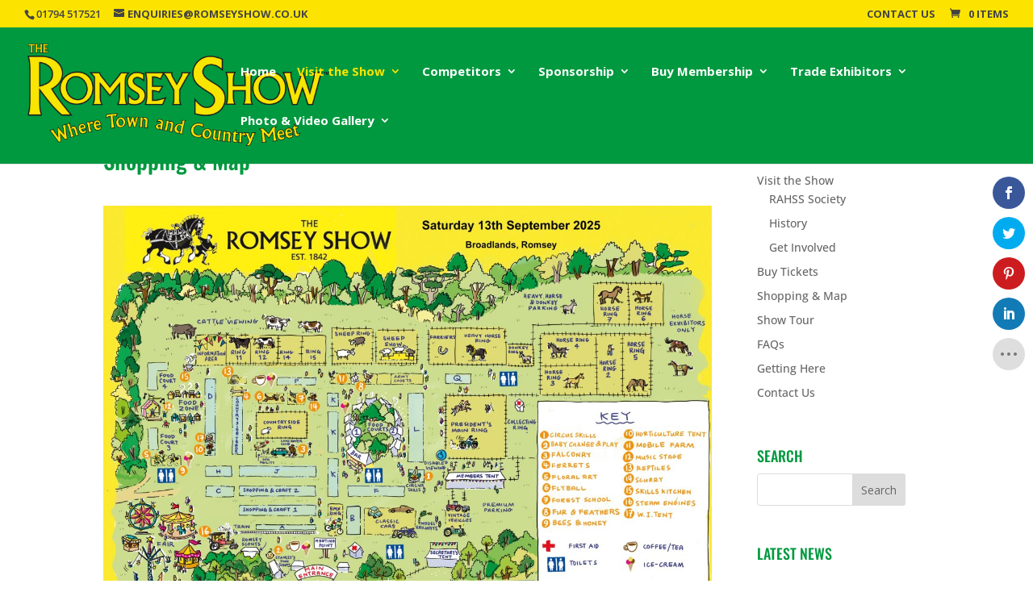

--- FILE ---
content_type: text/css
request_url: https://romseyshow.co.uk/wp-content/themes/RomseyShow/style.css?ver=4.21.0
body_size: 939
content:
/*

Theme Name:Romsey Show

Theme URI: http://wordpress-style.net

Description: Child Theme For Divi

Author: Eduard Ungureanu

Author URI: http://wordpress-style.net

Template: Divi

Version: 1.0

*/



/* Start your custom CSS bellow this comment

============================================ */
.woocommerce button.button, .woocommerce button.button.alt {color: #fff !important;}

.woocommerce div.product div.images.woocommerce-product-gallery {
   display: none !important;
}


.woocommerce #content div.product div.summary, .woocommerce div.product div.summary, .woocommerce-page #content div.product div.summary, .woocommerce-page div.product div.summary {
    float: left;
    width: 100%;
}

.onsale, .product_meta {display:none;}
.et_header_style_centered #main-header .logo_container {
    
}
pre, code {
    font-family: 'Arvo', Georgia, "Times New Roman", serif;
	font-size: 10px;
	margin-top: 1em;
}
h4 {
    text-transform: uppercase;
}
sup {
    bottom: 0.1em;
}
h2 {
    font-size: 22px;
}
h1, h2, h3, h4, h5, h6 {
    padding-bottom: 10px;
    color: #333;
    font-weight: 500;
    line-height: 1.3em;
}
#et_search_icon:hover, .et-social-icon a:hover, .comment-reply-link, .form-submit input, .entry-summary p.price ins, .woocommerce div.product span.price, .woocommerce-page div.product span.price, .woocommerce #content div.product span.price, .woocommerce-page #content div.product span.price, .woocommerce div.product p.price, .woocommerce-page div.product p.price, .woocommerce #content div.product p.price, .woocommerce-page #content div.product p.price, .woocommerce .star-rating span::before, .woocommerce-page .star-rating span::before, .woocommerce a.button.alt, .woocommerce-page a.button.alt, .woocommerce button.button.alt, .woocommerce-page button.button.alt, .woocommerce input.button.alt, .woocommerce-page input.button.alt, .woocommerce #respond input#submit.alt, .woocommerce-page #respond input#submit.alt, .woocommerce #content input.button.alt, .woocommerce-page #content input.button.alt, .woocommerce a.button, .woocommerce-page a.button, .woocommerce button.button, .woocommerce-page button.button, .woocommerce input.button, .woocommerce-page input.button, .woocommerce #respond input#submit, .woocommerce-page #respond input#submit, .woocommerce #content input.button, .woocommerce-page #content input.button, .woocommerce a.button.alt:hover, .woocommerce-page a.button.alt:hover, .woocommerce button.button.alt:hover, .woocommerce-page button.button.alt:hover, .woocommerce input.button.alt:hover, .woocommerce-page input.button.alt:hover, .woocommerce #respond input#submit.alt:hover, .woocommerce-page #respond input#submit.alt:hover, .woocommerce #content input.button.alt:hover, .woocommerce-page #content input.button.alt:hover, .woocommerce a.button:hover, .woocommerce-page a.button:hover, .woocommerce button.button, .woocommerce-page button.button:hover, .woocommerce input.button:hover, .woocommerce-page input.button:hover, .woocommerce #respond input#submit:hover, .woocommerce-page #respond input#submit:hover, .woocommerce #content input.button:hover, .wp-pagenavi span.current, .wp-pagenavi a:hover, .et_password_protected_form .et_submit_button, .nav-single a, .posted_in a, #top-menu li.current-menu-ancestor > a, #top-menu li.current-menu-item > a, .bottom-nav li.current-menu-item > a, .footer-widget h4 {
    color: #00993f;
}
.et_mobile_menu .menu-item-has-children > a {
    background-color: rgba(0, 0, 0, 0.4);
    font-weight: bold;}
a {
    color: #00993f;
    text-decoration: none;
}
.et_pb_widget_area_left {
    padding-right: 30px;
    border-right: none;
	
}

.et-social-google-plus a.icon::before {
    content: "\e096";
}
.et-social-instagram a.icon:before { content: '\e09a'; }

/* Responsive Styles Desktop Only */
@media all and (min-width: 981px) {
	
.et_pb_gutters3 .et_pb_column_4_4 .et_pb_module, .et_pb_gutters3.et_pb_row .et_pb_column_4_4 .et_pb_module {
  
}

--- FILE ---
content_type: application/javascript
request_url: https://romseyshow.co.uk/wp-content/plugins/custom-facebook-feed-pro/js/cff-scripts.js?ver=3.10.5
body_size: 46867
content:
var cff_js_exists = (typeof cff_js_exists !== 'undefined') ? true : false;
if(!cff_js_exists){

//Only load the Masonry code if there's a masonry feed on the page
if( jQuery('#cff.cff-masonry-js').length ){

	//Masonry
	!function(a){function b(){}
	function c(a){function c(b){b.prototype.option||(b.prototype.option=function(b){a.isPlainObject(b)&&(this.options=a.extend(!0,this.options,b))})}
	function e(b,c){a.fn[b]=function(e){if("string"==typeof e){for(var g=d.call(arguments,1),h=0,i=this.length;i>h;h++){var j=this[h],k=a.data(j,b);if(k)if(a.isFunction(k[e])&&"_"!==e.charAt(0)){var l=k[e].apply(k,g);if(void 0!==l)return l}else f("no such method '"+e+"' for "+b+" instance");else f("cannot call methods on "+b+" prior to initialization; attempted to call '"+e+"'")}
	return this}
	return this.each(function(){var d=a.data(this,b);d?(d.option(e),d._init()):(d=new c(this,e),a.data(this,b,d))})}}
	if(a){var f="undefined"==typeof console?b:function(a){console.error(a)};return a.bridget=function(a,b){c(b),e(a,b)},a.bridget}}
	var d=Array.prototype.slice;"function"==typeof define&&define.amd?define("jquery-bridget/jquery.bridget",["jquery"],c):c("object"==typeof exports?require("jquery"):a.jQuery)}(window),function(a){function b(b){var c=a.event;return c.target=c.target||c.srcElement||b,c}
	var c=document.documentElement,d=function(){};c.addEventListener?d=function(a,b,c){a.addEventListener(b,c,!1)}:c.attachEvent&&(d=function(a,c,d){a[c+d]=d.handleEvent?function(){var c=b(a);d.handleEvent.call(d,c)}:function(){var c=b(a);d.call(a,c)},a.attachEvent("on"+c,a[c+d])});var e=function(){};c.removeEventListener?e=function(a,b,c){a.removeEventListener(b,c,!1)}:c.detachEvent&&(e=function(a,b,c){a.detachEvent("on"+b,a[b+c]);try{delete a[b+c]}catch(d){a[b+c]=void 0}});var f={bind:d,unbind:e};"function"==typeof define&&define.amd?define("eventie/eventie",f):"object"==typeof exports?module.exports=f:a.eventie=f}(window),function(){function a(){}
	function b(a,b){for(var c=a.length;c--;)if(a[c].listener===b)return c;return-1}
	function c(a){return function(){return this[a].apply(this,arguments)}}
	var d=a.prototype,e=this,f=e.EventEmitter;d.getListeners=function(a){var b,c,d=this._getEvents();if(a instanceof RegExp){b={};for(c in d)d.hasOwnProperty(c)&&a.test(c)&&(b[c]=d[c])}else b=d[a]||(d[a]=[]);return b},d.flattenListeners=function(a){var b,c=[];for(b=0;b<a.length;b+=1)c.push(a[b].listener);return c},d.getListenersAsObject=function(a){var b,c=this.getListeners(a);return c instanceof Array&&(b={},b[a]=c),b||c},d.addListener=function(a,c){var d,e=this.getListenersAsObject(a),f="object"==typeof c;for(d in e)e.hasOwnProperty(d)&&-1===b(e[d],c)&&e[d].push(f?c:{listener:c,once:!1});return this},d.on=c("addListener"),d.addOnceListener=function(a,b){return this.addListener(a,{listener:b,once:!0})},d.once=c("addOnceListener"),d.defineEvent=function(a){return this.getListeners(a),this},d.defineEvents=function(a){for(var b=0;b<a.length;b+=1)this.defineEvent(a[b]);return this},d.removeListener=function(a,c){var d,e,f=this.getListenersAsObject(a);for(e in f)f.hasOwnProperty(e)&&(d=b(f[e],c),-1!==d&&f[e].splice(d,1));return this},d.off=c("removeListener"),d.addListeners=function(a,b){return this.manipulateListeners(!1,a,b)},d.removeListeners=function(a,b){return this.manipulateListeners(!0,a,b)},d.manipulateListeners=function(a,b,c){var d,e,f=a?this.removeListener:this.addListener,g=a?this.removeListeners:this.addListeners;if("object"!=typeof b||b instanceof RegExp)for(d=c.length;d--;)f.call(this,b,c[d]);else for(d in b)b.hasOwnProperty(d)&&(e=b[d])&&("function"==typeof e?f.call(this,d,e):g.call(this,d,e));return this},d.removeEvent=function(a){var b,c=typeof a,d=this._getEvents();if("string"===c)delete d[a];else if(a instanceof RegExp)for(b in d)d.hasOwnProperty(b)&&a.test(b)&&delete d[b];else delete this._events;return this},d.removeAllListeners=c("removeEvent"),d.emitEvent=function(a,b){var c,d,e,f,g=this.getListenersAsObject(a);for(e in g)if(g.hasOwnProperty(e))for(d=g[e].length;d--;)c=g[e][d],c.once===!0&&this.removeListener(a,c.listener),f=c.listener.apply(this,b||[]),f===this._getOnceReturnValue()&&this.removeListener(a,c.listener);return this},d.trigger=c("emitEvent"),d.emit=function(a){var b=Array.prototype.slice.call(arguments,1);return this.emitEvent(a,b)},d.setOnceReturnValue=function(a){return this._onceReturnValue=a,this},d._getOnceReturnValue=function(){return this.hasOwnProperty("_onceReturnValue")?this._onceReturnValue:!0},d._getEvents=function(){return this._events||(this._events={})},a.noConflict=function(){return e.EventEmitter=f,a},"function"==typeof define&&define.amd?define("eventEmitter/EventEmitter",[],function(){return a}):"object"==typeof module&&module.exports?module.exports=a:e.EventEmitter=a}.call(this),function(a){function b(a){if(a){if("string"==typeof d[a])return a;a=a.charAt(0).toUpperCase()+a.slice(1);for(var b,e=0,f=c.length;f>e;e++)if(b=c[e]+a,"string"==typeof d[b])return b}}
	var c="Webkit Moz ms Ms O".split(" "),d=document.documentElement.style;"function"==typeof define&&define.amd?define("get-style-property/get-style-property",[],function(){return b}):"object"==typeof exports?module.exports=b:a.getStyleProperty=b}(window),function(a){function b(a){var b=parseFloat(a),c=-1===a.indexOf("%")&&!isNaN(b);return c&&b}
	function c(){}
	function d(){for(var a={width:0,height:0,innerWidth:0,innerHeight:0,outerWidth:0,outerHeight:0},b=0,c=g.length;c>b;b++){var d=g[b];a[d]=0}
	return a}
	function e(c){function e(){if(!m){m=!0;var d=a.getComputedStyle;if(j=function(){var a=d?function(a){return d(a,null)}:function(a){return a.currentStyle};return function(b){var c=a(b);return c||f("Style returned "+c+". Are you running this code in a hidden iframe on Firefox? See http://bit.ly/getsizebug1"),c}}(),k=c("boxSizing")){var e=document.createElement("div");e.style.width="200px",e.style.padding="1px 2px 3px 4px",e.style.borderStyle="solid",e.style.borderWidth="1px 2px 3px 4px",e.style[k]="border-box";var g=document.body||document.documentElement;g.appendChild(e);var h=j(e);l=200===b(h.width),g.removeChild(e)}}}
	function h(a){if(e(),"string"==typeof a&&(a=document.querySelector(a)),a&&"object"==typeof a&&a.nodeType){var c=j(a);if("none"===c.display)return d();var f={};f.width=a.offsetWidth,f.height=a.offsetHeight;for(var h=f.isBorderBox=!(!k||!c[k]||"border-box"!==c[k]),m=0,n=g.length;n>m;m++){var o=g[m],p=c[o];p=i(a,p);var q=parseFloat(p);f[o]=isNaN(q)?0:q}
	var r=f.paddingLeft+f.paddingRight,s=f.paddingTop+f.paddingBottom,t=f.marginLeft+f.marginRight,u=f.marginTop+f.marginBottom,v=f.borderLeftWidth+f.borderRightWidth,w=f.borderTopWidth+f.borderBottomWidth,x=h&&l,y=b(c.width);y!==!1&&(f.width=y+(x?0:r+v));var z=b(c.height);return z!==!1&&(f.height=z+(x?0:s+w)),f.innerWidth=f.width-(r+v),f.innerHeight=f.height-(s+w),f.outerWidth=f.width+t,f.outerHeight=f.height+u,f}}
	function i(b,c){if(a.getComputedStyle||-1===c.indexOf("%"))return c;var d=b.style,e=d.left,f=b.runtimeStyle,g=f&&f.left;return g&&(f.left=b.currentStyle.left),d.left=c,c=d.pixelLeft,d.left=e,g&&(f.left=g),c}
	var j,k,l,m=!1;return h}
	var f="undefined"==typeof console?c:function(a){console.error(a)},g=["paddingLeft","paddingRight","paddingTop","paddingBottom","marginLeft","marginRight","marginTop","marginBottom","borderLeftWidth","borderRightWidth","borderTopWidth","borderBottomWidth"];"function"==typeof define&&define.amd?define("get-size/get-size",["get-style-property/get-style-property"],e):"object"==typeof exports?module.exports=e(require("desandro-get-style-property")):a.getSize=e(a.getStyleProperty)}(window),function(a){function b(a){"function"==typeof a&&(b.isReady?a():g.push(a))}
	function c(a){var c="readystatechange"===a.type&&"complete"!==f.readyState;b.isReady||c||d()}
	function d(){b.isReady=!0;for(var a=0,c=g.length;c>a;a++){var d=g[a];d()}}
	function e(e){return"complete"===f.readyState?d():(e.bind(f,"DOMContentLoaded",c),e.bind(f,"readystatechange",c),e.bind(a,"load",c)),b}
	var f=a.document,g=[];b.isReady=!1,"function"==typeof define&&define.amd?define("doc-ready/doc-ready",["eventie/eventie"],e):"object"==typeof exports?module.exports=e(require("eventie")):a.docReady=e(a.eventie)}(window),function(a){function b(a,b){return a[g](b)}
	function c(a){if(!a.parentNode){var b=document.createDocumentFragment();b.appendChild(a)}}
	function d(a,b){c(a);for(var d=a.parentNode.querySelectorAll(b),e=0,f=d.length;f>e;e++)if(d[e]===a)return!0;return!1}
	function e(a,d){return c(a),b(a,d)}
	var f,g=function(){if(a.matches)return"matches";if(a.matchesSelector)return"matchesSelector";for(var b=["webkit","moz","ms","o"],c=0,d=b.length;d>c;c++){var e=b[c],f=e+"MatchesSelector";if(a[f])return f}}();if(g){var h=document.createElement("div"),i=b(h,"div");f=i?b:e}else f=d;"function"==typeof define&&define.amd?define("matches-selector/matches-selector",[],function(){return f}):"object"==typeof exports?module.exports=f:window.matchesSelector=f}(Element.prototype),function(a,b){"function"==typeof define&&define.amd?define("fizzy-ui-utils/utils",["doc-ready/doc-ready","matches-selector/matches-selector"],function(c,d){return b(a,c,d)}):"object"==typeof exports?module.exports=b(a,require("doc-ready"),require("desandro-matches-selector")):a.fizzyUIUtils=b(a,a.docReady,a.matchesSelector)}(window,function(a,b,c){var d={};d.extend=function(a,b){for(var c in b)a[c]=b[c];return a},d.modulo=function(a,b){return(a%b+b)%b};var e=Object.prototype.toString;d.isArray=function(a){return"[object Array]"==e.call(a)},d.makeArray=function(a){var b=[];if(d.isArray(a))b=a;else if(a&&"number"==typeof a.length)for(var c=0,e=a.length;e>c;c++)b.push(a[c]);else b.push(a);return b},d.indexOf=Array.prototype.indexOf?function(a,b){return a.indexOf(b)}:function(a,b){for(var c=0,d=a.length;d>c;c++)if(a[c]===b)return c;return-1},d.removeFrom=function(a,b){var c=d.indexOf(a,b);-1!=c&&a.splice(c,1)},d.isElement="function"==typeof HTMLElement||"object"==typeof HTMLElement?function(a){return a instanceof HTMLElement}:function(a){return a&&"object"==typeof a&&1==a.nodeType&&"string"==typeof a.nodeName},d.setText=function(){function a(a,c){b=b||(void 0!==document.documentElement.textContent?"textContent":"innerText"),a[b]=c}
	var b;return a}(),d.getParent=function(a,b){for(;a!=document.body;)if(a=a.parentNode,c(a,b))return a},d.getQueryElement=function(a){return"string"==typeof a?document.querySelector(a):a},d.handleEvent=function(a){var b="on"+a.type;this[b]&&this[b](a)},d.filterFindElements=function(a,b){a=d.makeArray(a);for(var e=[],f=0,g=a.length;g>f;f++){var h=a[f];if(d.isElement(h))if(b){c(h,b)&&e.push(h);for(var i=h.querySelectorAll(b),j=0,k=i.length;k>j;j++)e.push(i[j])}else e.push(h)}
	return e},d.debounceMethod=function(a,b,c){var d=a.prototype[b],e=b+"Timeout";a.prototype[b]=function(){var a=this[e];a&&clearTimeout(a);var b=arguments,f=this;this[e]=setTimeout(function(){d.apply(f,b),delete f[e]},c||100)}},d.toDashed=function(a){return a.replace(/(.)([A-Z])/g,function(a,b,c){return b+"-"+c}).toLowerCase()};var f=a.console;return d.htmlInit=function(c,e){b(function(){for(var b=d.toDashed(e),g=document.querySelectorAll(".js-"+b),h="data-"+b+"-options",i=0,j=g.length;j>i;i++){var k,l=g[i],m=l.getAttribute(h);try{k=m&&JSON.parse(m)}catch(n){f&&f.error("Error parsing "+h+" on "+l.nodeName.toLowerCase()+(l.id?"#"+l.id:"")+": "+n);continue}
	var o=new c(l,k),p=a.jQuery;p&&p.data(l,e,o)}})},d}),function(a,b){"function"==typeof define&&define.amd?define("outlayer/item",["eventEmitter/EventEmitter","get-size/get-size","get-style-property/get-style-property","fizzy-ui-utils/utils"],function(c,d,e,f){return b(a,c,d,e,f)}):"object"==typeof exports?module.exports=b(a,require("wolfy87-eventemitter"),require("get-size"),require("desandro-get-style-property"),require("fizzy-ui-utils")):(a.Outlayer={},a.Outlayer.Item=b(a,a.EventEmitter,a.getSize,a.getStyleProperty,a.fizzyUIUtils))}(window,function(a,b,c,d,e){function f(a){for(var b in a)return!1;return b=null,!0}
	function g(a,b){a&&(this.element=a,this.layout=b,this.position={x:0,y:0},this._create())}
	var h=a.getComputedStyle,i=h?function(a){return h(a,null)}:function(a){return a.currentStyle},j=d("transition"),k=d("transform"),l=j&&k,m=!!d("perspective"),n={WebkitTransition:"webkitTransitionEnd",MozTransition:"transitionend",OTransition:"otransitionend",transition:"transitionend"}[j],o=["transform","transition","transitionDuration","transitionProperty"],p=function(){for(var a={},b=0,c=o.length;c>b;b++){var e=o[b],f=d(e);f&&f!==e&&(a[e]=f)}
	return a}();e.extend(g.prototype,b.prototype),g.prototype._create=function(){this._transn={ingProperties:{},clean:{},onEnd:{}},this.css({position:"absolute"})},g.prototype.handleEvent=function(a){var b="on"+a.type;this[b]&&this[b](a)},g.prototype.getSize=function(){this.size=c(this.element)},g.prototype.css=function(a){var b=this.element.style;for(var c in a){var d=p[c]||c;b[d]=a[c]}},g.prototype.getPosition=function(){var a=i(this.element),b=this.layout.options,c=b.isOriginLeft,d=b.isOriginTop,e=parseInt(a[c?"left":"right"],10),f=parseInt(a[d?"top":"bottom"],10);e=isNaN(e)?0:e,f=isNaN(f)?0:f;var g=this.layout.size;e-=c?g.paddingLeft:g.paddingRight,f-=d?g.paddingTop:g.paddingBottom,this.position.x=e,this.position.y=f},g.prototype.layoutPosition=function(){var a=this.layout.size,b=this.layout.options,c={},d=b.isOriginLeft?"paddingLeft":"paddingRight",e=b.isOriginLeft?"left":"right",f=b.isOriginLeft?"right":"left",g=this.position.x+a[d];g=b.percentPosition&&!b.isHorizontal?g/a.width*100+"%":g+"px",c[e]=g,c[f]="";var h=b.isOriginTop?"paddingTop":"paddingBottom",i=b.isOriginTop?"top":"bottom",j=b.isOriginTop?"bottom":"top",k=this.position.y+a[h];k=b.percentPosition&&b.isHorizontal?k/a.height*100+"%":k+"px",c[i]=k,c[j]="",this.css(c),this.emitEvent("layout",[this])};var q=m?function(a,b){return"translate3d("+a+"px, "+b+"px, 0)"}:function(a,b){return"translate("+a+"px, "+b+"px)"};g.prototype._transitionTo=function(a,b){this.getPosition();var c=this.position.x,d=this.position.y,e=parseInt(a,10),f=parseInt(b,10),g=e===this.position.x&&f===this.position.y;if(this.setPosition(a,b),g&&!this.isTransitioning)return void this.layoutPosition();var h=a-c,i=b-d,j={},k=this.layout.options;h=k.isOriginLeft?h:-h,i=k.isOriginTop?i:-i,j.transform=q(h,i),this.transition({to:j,onTransitionEnd:{transform:this.layoutPosition},isCleaning:!0})},g.prototype.goTo=function(a,b){this.setPosition(a,b),this.layoutPosition()},g.prototype.moveTo=l?g.prototype._transitionTo:g.prototype.goTo,g.prototype.setPosition=function(a,b){this.position.x=parseInt(a,10),this.position.y=parseInt(b,10)},g.prototype._nonTransition=function(a){this.css(a.to),a.isCleaning&&this._removeStyles(a.to);for(var b in a.onTransitionEnd)a.onTransitionEnd[b].call(this)},g.prototype._transition=function(a){if(!parseFloat(this.layout.options.transitionDuration))return void this._nonTransition(a);var b=this._transn;for(var c in a.onTransitionEnd)b.onEnd[c]=a.onTransitionEnd[c];for(c in a.to)b.ingProperties[c]=!0,a.isCleaning&&(b.clean[c]=!0);if(a.from){this.css(a.from);var d=this.element.offsetHeight;d=null}
	this.enableTransition(a.to),this.css(a.to),this.isTransitioning=!0};var r=k&&e.toDashed(k)+",opacity";g.prototype.enableTransition=function(){this.isTransitioning||(this.css({transitionProperty:r,transitionDuration:this.layout.options.transitionDuration}),this.element.addEventListener(n,this,!1))},g.prototype.transition=g.prototype[j?"_transition":"_nonTransition"],g.prototype.onwebkitTransitionEnd=function(a){this.ontransitionend(a)},g.prototype.onotransitionend=function(a){this.ontransitionend(a)};var s={"-webkit-transform":"transform","-moz-transform":"transform","-o-transform":"transform"};g.prototype.ontransitionend=function(a){if(a.target===this.element){var b=this._transn,c=s[a.propertyName]||a.propertyName;if(delete b.ingProperties[c],f(b.ingProperties)&&this.disableTransition(),c in b.clean&&(this.element.style[a.propertyName]="",delete b.clean[c]),c in b.onEnd){var d=b.onEnd[c];d.call(this),delete b.onEnd[c]}
	this.emitEvent("transitionEnd",[this])}},g.prototype.disableTransition=function(){this.removeTransitionStyles(),this.element.removeEventListener(n,this,!1),this.isTransitioning=!1},g.prototype._removeStyles=function(a){var b={};for(var c in a)b[c]="";this.css(b)};var t={transitionProperty:"",transitionDuration:""};return g.prototype.removeTransitionStyles=function(){this.css(t)},g.prototype.removeElem=function(){this.element.parentNode.removeChild(this.element),this.css({display:""}),this.emitEvent("remove",[this])},g.prototype.remove=function(){if(!j||!parseFloat(this.layout.options.transitionDuration))return void this.removeElem();var a=this;this.once("transitionEnd",function(){a.removeElem()}),this.hide()},g.prototype.reveal=function(){delete this.isHidden,this.css({display:""});var a=this.layout.options,b={},c=this.getHideRevealTransitionEndProperty("visibleStyle");b[c]=this.onRevealTransitionEnd,this.transition({from:a.hiddenStyle,to:a.visibleStyle,isCleaning:!0,onTransitionEnd:b})},g.prototype.onRevealTransitionEnd=function(){this.isHidden||this.emitEvent("reveal")},g.prototype.getHideRevealTransitionEndProperty=function(a){var b=this.layout.options[a];if(b.opacity)return"opacity";for(var c in b)return c},g.prototype.hide=function(){this.isHidden=!0,this.css({display:""});var a=this.layout.options,b={},c=this.getHideRevealTransitionEndProperty("hiddenStyle");b[c]=this.onHideTransitionEnd,this.transition({from:a.visibleStyle,to:a.hiddenStyle,isCleaning:!0,onTransitionEnd:b})},g.prototype.onHideTransitionEnd=function(){this.isHidden&&(this.css({display:"none"}),this.emitEvent("hide"))},g.prototype.destroy=function(){this.css({position:"",left:"",right:"",top:"",bottom:"",transition:"",transform:""})},g}),function(a,b){"function"==typeof define&&define.amd?define("outlayer/outlayer",["eventie/eventie","eventEmitter/EventEmitter","get-size/get-size","fizzy-ui-utils/utils","./item"],function(c,d,e,f,g){return b(a,c,d,e,f,g)}):"object"==typeof exports?module.exports=b(a,require("eventie"),require("wolfy87-eventemitter"),require("get-size"),require("fizzy-ui-utils"),require("./item")):a.Outlayer=b(a,a.eventie,a.EventEmitter,a.getSize,a.fizzyUIUtils,a.Outlayer.Item)}(window,function(a,b,c,d,e,f){function g(a,b){var c=e.getQueryElement(a);if(!c)return void(h&&h.error("Bad element for "+this.constructor.namespace+": "+(c||a)));this.element=c,i&&(this.$element=i(this.element)),this.options=e.extend({},this.constructor.defaults),this.option(b);var d=++k;this.element.outlayerGUID=d,l[d]=this,this._create(),this.options.isInitLayout&&this.layout()}
	var h=a.console,i=a.jQuery,j=function(){},k=0,l={};return g.namespace="outlayer",g.Item=f,g.defaults={containerStyle:{position:"relative"},isInitLayout:!0,isOriginLeft:!0,isOriginTop:!0,isResizeBound:!0,isResizingContainer:!0,transitionDuration:"0.4s",hiddenStyle:{opacity:0,transform:"scale(0.001)"},visibleStyle:{opacity:1,transform:"scale(1)"}},e.extend(g.prototype,c.prototype),g.prototype.option=function(a){e.extend(this.options,a)},g.prototype._create=function(){this.reloadItems(),this.stamps=[],this.stamp(this.options.stamp),e.extend(this.element.style,this.options.containerStyle),this.options.isResizeBound&&this.bindResize()},g.prototype.reloadItems=function(){this.items=this._itemize(this.element.children)},g.prototype._itemize=function(a){for(var b=this._filterFindItemElements(a),c=this.constructor.Item,d=[],e=0,f=b.length;f>e;e++){var g=b[e],h=new c(g,this);d.push(h)}
	return d},g.prototype._filterFindItemElements=function(a){return e.filterFindElements(a,this.options.itemSelector)},g.prototype.getItemElements=function(){for(var a=[],b=0,c=this.items.length;c>b;b++)a.push(this.items[b].element);return a},g.prototype.layout=function(){this._resetLayout(),this._manageStamps();var a=void 0!==this.options.isLayoutInstant?this.options.isLayoutInstant:!this._isLayoutInited;this.layoutItems(this.items,a),this._isLayoutInited=!0},g.prototype._init=g.prototype.layout,g.prototype._resetLayout=function(){this.getSize()},g.prototype.getSize=function(){this.size=d(this.element)},g.prototype._getMeasurement=function(a,b){var c,f=this.options[a];f?("string"==typeof f?c=this.element.querySelector(f):e.isElement(f)&&(c=f),this[a]=c?d(c)[b]:f):this[a]=0},g.prototype.layoutItems=function(a,b){a=this._getItemsForLayout(a),this._layoutItems(a,b),this._postLayout()},g.prototype._getItemsForLayout=function(a){for(var b=[],c=0,d=a.length;d>c;c++){var e=a[c];e.isIgnored||b.push(e)}
	return b},g.prototype._layoutItems=function(a,b){if(this._emitCompleteOnItems("layout",a),a&&a.length){for(var c=[],d=0,e=a.length;e>d;d++){var f=a[d],g=this._getItemLayoutPosition(f);g.item=f,g.isInstant=b||f.isLayoutInstant,c.push(g)}
	this._processLayoutQueue(c)}},g.prototype._getItemLayoutPosition=function(){return{x:0,y:0}},g.prototype._processLayoutQueue=function(a){for(var b=0,c=a.length;c>b;b++){var d=a[b];this._positionItem(d.item,d.x,d.y,d.isInstant)}},g.prototype._positionItem=function(a,b,c,d){d?a.goTo(b,c):a.moveTo(b,c)},g.prototype._postLayout=function(){this.resizeContainer()},g.prototype.resizeContainer=function(){if(this.options.isResizingContainer){var a=this._getContainerSize();a&&(this._setContainerMeasure(a.width,!0),this._setContainerMeasure(a.height,!1))}},g.prototype._getContainerSize=j,g.prototype._setContainerMeasure=function(a,b){if(void 0!==a){var c=this.size;c.isBorderBox&&(a+=b?c.paddingLeft+c.paddingRight+c.borderLeftWidth+c.borderRightWidth:c.paddingBottom+c.paddingTop+c.borderTopWidth+c.borderBottomWidth),a=Math.max(a,0),this.element.style[b?"width":"height"]=a+"px"}},g.prototype._emitCompleteOnItems=function(a,b){function c(){e.emitEvent(a+"Complete",[b])}
	function d(){g++,g===f&&c()}
	var e=this,f=b.length;if(!b||!f)return void c();for(var g=0,h=0,i=b.length;i>h;h++){var j=b[h];j.once(a,d)}},g.prototype.ignore=function(a){var b=this.getItem(a);b&&(b.isIgnored=!0)},g.prototype.unignore=function(a){var b=this.getItem(a);b&&delete b.isIgnored},g.prototype.stamp=function(a){if(a=this._find(a)){this.stamps=this.stamps.concat(a);for(var b=0,c=a.length;c>b;b++){var d=a[b];this.ignore(d)}}},g.prototype.unstamp=function(a){if(a=this._find(a))for(var b=0,c=a.length;c>b;b++){var d=a[b];e.removeFrom(this.stamps,d),this.unignore(d)}},g.prototype._find=function(a){return a?("string"==typeof a&&(a=this.element.querySelectorAll(a)),a=e.makeArray(a)):void 0},g.prototype._manageStamps=function(){if(this.stamps&&this.stamps.length){this._getBoundingRect();for(var a=0,b=this.stamps.length;b>a;a++){var c=this.stamps[a];this._manageStamp(c)}}},g.prototype._getBoundingRect=function(){var a=this.element.getBoundingClientRect(),b=this.size;this._boundingRect={left:a.left+b.paddingLeft+b.borderLeftWidth,top:a.top+b.paddingTop+b.borderTopWidth,right:a.right-(b.paddingRight+b.borderRightWidth),bottom:a.bottom-(b.paddingBottom+b.borderBottomWidth)}},g.prototype._manageStamp=j,g.prototype._getElementOffset=function(a){var b=a.getBoundingClientRect(),c=this._boundingRect,e=d(a),f={left:b.left-c.left-e.marginLeft,top:b.top-c.top-e.marginTop,right:c.right-b.right-e.marginRight,bottom:c.bottom-b.bottom-e.marginBottom};return f},g.prototype.handleEvent=function(a){var b="on"+a.type;this[b]&&this[b](a)},g.prototype.bindResize=function(){this.isResizeBound||(b.bind(a,"resize",this),this.isResizeBound=!0)},g.prototype.unbindResize=function(){this.isResizeBound&&b.unbind(a,"resize",this),this.isResizeBound=!1},g.prototype.onresize=function(){function a(){b.resize(),delete b.resizeTimeout}
	this.resizeTimeout&&clearTimeout(this.resizeTimeout);var b=this;this.resizeTimeout=setTimeout(a,100)},g.prototype.resize=function(){this.isResizeBound&&this.needsResizeLayout()&&this.layout()},g.prototype.needsResizeLayout=function(){var a=d(this.element),b=this.size&&a;return b&&a.innerWidth!==this.size.innerWidth},g.prototype.addItems=function(a){var b=this._itemize(a);return b.length&&(this.items=this.items.concat(b)),b},g.prototype.appended=function(a){var b=this.addItems(a);b.length&&(this.layoutItems(b,!0),this.reveal(b))},g.prototype.prepended=function(a){var b=this._itemize(a);if(b.length){var c=this.items.slice(0);this.items=b.concat(c),this._resetLayout(),this._manageStamps(),this.layoutItems(b,!0),this.reveal(b),this.layoutItems(c)}},g.prototype.reveal=function(a){this._emitCompleteOnItems("reveal",a);for(var b=a&&a.length,c=0;b&&b>c;c++){var d=a[c];d.reveal()}},g.prototype.hide=function(a){this._emitCompleteOnItems("hide",a);for(var b=a&&a.length,c=0;b&&b>c;c++){var d=a[c];d.hide()}},g.prototype.revealItemElements=function(a){var b=this.getItems(a);this.reveal(b)},g.prototype.hideItemElements=function(a){var b=this.getItems(a);this.hide(b)},g.prototype.getItem=function(a){for(var b=0,c=this.items.length;c>b;b++){var d=this.items[b];if(d.element===a)return d}},g.prototype.getItems=function(a){a=e.makeArray(a);for(var b=[],c=0,d=a.length;d>c;c++){var f=a[c],g=this.getItem(f);g&&b.push(g)}
	return b},g.prototype.remove=function(a){var b=this.getItems(a);if(this._emitCompleteOnItems("remove",b),b&&b.length)for(var c=0,d=b.length;d>c;c++){var f=b[c];f.remove(),e.removeFrom(this.items,f)}},g.prototype.destroy=function(){var a=this.element.style;a.height="",a.position="",a.width="";for(var b=0,c=this.items.length;c>b;b++){var d=this.items[b];d.destroy()}
	this.unbindResize();var e=this.element.outlayerGUID;delete l[e],delete this.element.outlayerGUID,i&&i.removeData(this.element,this.constructor.namespace)},g.data=function(a){a=e.getQueryElement(a);var b=a&&a.outlayerGUID;return b&&l[b]},g.create=function(a,b){function c(){g.apply(this,arguments)}
	return Object.create?c.prototype=Object.create(g.prototype):e.extend(c.prototype,g.prototype),c.prototype.constructor=c,c.defaults=e.extend({},g.defaults),e.extend(c.defaults,b),c.prototype.settings={},c.namespace=a,c.data=g.data,c.Item=function(){f.apply(this,arguments)},c.Item.prototype=new f,e.htmlInit(c,a),i&&i.bridget&&i.bridget(a,c),c},g.Item=f,g}),function(a,b){"function"==typeof define&&define.amd?define(["outlayer/outlayer","get-size/get-size","fizzy-ui-utils/utils"],b):"object"==typeof exports?module.exports=b(require("outlayer"),require("get-size"),require("fizzy-ui-utils")):a.Masonry=b(a.Outlayer,a.getSize,a.fizzyUIUtils)}(window,function(a,b,c){var d=a.create("masonry");return d.prototype._resetLayout=function(){this.getSize(),this._getMeasurement("columnWidth","outerWidth"),this._getMeasurement("gutter","outerWidth"),this.measureColumns();var a=this.cols;for(this.colYs=[];a--;)this.colYs.push(0);this.maxY=0},d.prototype.measureColumns=function(){if(this.getContainerWidth(),!this.columnWidth){var a=this.items[0],c=a&&a.element;this.columnWidth=c&&b(c).outerWidth||this.containerWidth}
	var d=this.columnWidth+=this.gutter,e=this.containerWidth+this.gutter,f=e/d,g=d-e%d,h=g&&1>g?"round":"floor";f=Math[h](f),this.cols=Math.max(f,1)},d.prototype.getContainerWidth=function(){var a=this.options.isFitWidth?this.element.parentNode:this.element,c=b(a);this.containerWidth=c&&c.innerWidth},d.prototype._getItemLayoutPosition=function(a){a.getSize();var b=a.size.outerWidth%this.columnWidth,d=b&&1>b?"round":"ceil",e=Math[d](a.size.outerWidth/this.columnWidth);e=Math.min(e,this.cols);for(var f=this._getColGroup(e),g=Math.min.apply(Math,f),h=c.indexOf(f,g),i={x:this.columnWidth*h,y:g},j=g+a.size.outerHeight,k=this.cols+1-f.length,l=0;k>l;l++)this.colYs[h+l]=j;return i},d.prototype._getColGroup=function(a){if(2>a)return this.colYs;for(var b=[],c=this.cols+1-a,d=0;c>d;d++){var e=this.colYs.slice(d,d+a);b[d]=Math.max.apply(Math,e)}
	return b},d.prototype._manageStamp=function(a){var c=b(a),d=this._getElementOffset(a),e=this.options.isOriginLeft?d.left:d.right,f=e+c.outerWidth,g=Math.floor(e/this.columnWidth);g=Math.max(0,g);var h=Math.floor(f/this.columnWidth);h-=f%this.columnWidth?0:1,h=Math.min(this.cols-1,h);for(var i=(this.options.isOriginTop?d.top:d.bottom)+c.outerHeight,j=g;h>=j;j++)this.colYs[j]=Math.max(i,this.colYs[j])},d.prototype._getContainerSize=function(){this.maxY=Math.max.apply(Math,this.colYs);var a={height:this.maxY};return this.options.isFitWidth&&(a.width=this._getContainerFitWidth()),a},d.prototype._getContainerFitWidth=function(){for(var a=0,b=this.cols;--b&&0===this.colYs[b];)a++;return(this.cols-a)*this.columnWidth-this.gutter},d.prototype.needsResizeLayout=function(){var a=this.containerWidth;return this.getContainerWidth(),a!==this.containerWidth},d})

	function cffAddMasonry($self) {
	    if (jQuery(window).width() > 780 || $self.hasClass('masonry-2-mobile') ) {
	        //Add the class in case it was removed when resizing down
	        $self.addClass('cff-masonry cff-masonry-js').removeClass('cff-disable-masonry');
	        if($self.find('.cff-item').length) {
	            $self.masonry({itemSelector: '.cff-new, .cff-item, .cff-likebox'});
	            // Add margin to the bottom of each post to give some space
	            $self.find('.cff-item').each( function() {
	                jQuery(this).css('margin-bottom', '15px');
	            });
	        } else if($self.find('.cff-album-item').length) {
	            $self.masonry({itemSelector: '.cff-album-item'});
	        }
	    } else {
	    	//Disable masonry in 1 col mobile as isn't needed
	        $self.addClass('cff-disable-masonry');
	    }
	}

} //End Masonry code

function cff_init( $cff ){

	//JS is running
	jQuery('.cff-nojs').removeClass('cff-nojs');

	//Check whether it's a touch device
	var cffTouchDevice = false;
    if (cffIsTouchDevice() === true) cffTouchDevice = true;
    function cffIsTouchDevice() {
        return true == ("ontouchstart" in window || window.DocumentTouch && document instanceof DocumentTouch);
    }

	//If a feed selector isn't passed in then default to using selector for all feeds
	var firsttime = false;
	if(typeof $cff === 'undefined'){
		$cff = jQuery('.cff');
		firsttime = true;
	}

	(function($){

		//Set likebox width
		$('.cff-likebox iframe').each(function(){
			var $likebox = $(this),
				likeboxWidth = $likebox.attr('data-likebox-width'),
				cffFeedWidth = $likebox.parent().width();

			//Default width is 340
			if( likeboxWidth == '' ) likeboxWidth = 340;
			//Change the width dynamically so it's responsive
			if( cffFeedWidth < likeboxWidth ) likeboxWidth = cffFeedWidth;

			$likebox.attr('src', 'https://www.facebook.com/plugins/page.php?href=https%3A%2F%2Fwww.facebook.com%2F'+$likebox.attr('data-likebox-id')+'%2F&tabs&width='+likeboxWidth+'&small_header='+$likebox.attr('data-likebox-header')+'&adapt_container_width=true&hide_cover='+$likebox.attr('data-hide-cover')+'&hide_cta='+$likebox.attr('data-hide-cta')+'&show_facepile='+$likebox.attr('data-likebox-faces')+'&locale='+$likebox.attr('data-locale'));
		});

		//Toggle comments
		jQuery(document).off('click', '#cff a.cff-view-comments').on('click', '#cff a.cff-view-comments', function(){
			var $self = jQuery(this),
				$commentsBox = $self.closest('.cff-item').find('.cff-comments-box');
			$self.toggleClass('cff-open');
			
			$commentsBox.slideToggle(300);

			//Masonry - overlap comments box when open
			var $feed = $self.closest('#cff'),
	        	$item = $(this).closest('.cff-item');
	        if( $feed.hasClass('cff-masonry-js') && !$feed.hasClass('cff-opaque-comments') ){
	        	setTimeout(function(){
	                cffAddMasonry($feed);
	            }, 500);
	        }

			//Add comment avatars
			$commentsBox.find('.cff-comment:visible').each(function(){
				var $thisComment = jQuery(this);
				$thisComment.find('.cff-comment-img:not(.cff-comment-reply-img) a, .cff-comment-img:not(.cff-comment-reply-img) span').html( '<img src="'+$thisComment.attr("data-avatar")+'" alt="Avatar" onerror="this.style.display=\'none\'" />' );
			});

		});

		//Comments box hover
		var cffAnimateIconColorVar,
			stopAnimate = false;
		$cff.find('.cff-view-comments').hover(function(){
			var $self = $(this),
				time = 50;
			if( $self.hasClass('cff-open') ) return;

			$self.find('.cff-icon').each(function() {
			    var $cffIcon = jQuery(this);
			    cffAnimateIconColor($cffIcon, time);
			    time += 50;
			});
		}, function(){
			cffStopAnimateIconColor();
			$(this).find('.cff-icon').removeClass('cff-animate');
		});
		function cffAnimateIconColor($cffIcon, time){
			stopAnimate = false;
			cffAnimateIconColorVar = setTimeout( function(){
		        if( !stopAnimate ) $cffIcon.addClass('cff-animate');
		    }, time);
		}
		function cffStopAnimateIconColor() {
			clearTimeout(cffAnimateIconColorVar);
			stopAnimate = true;
		}

		//Set paths for query.php
		if (typeof cffsiteurl === 'undefined' || cffsiteurl == '') cffsiteurl = window.location.host + '/wp-content/plugins';
		var locatefile = true;

		//Create meta data array for caching likes and comments
		var metaArr = {},
			newMetaArr = {}; //For caching only new posts that are loaded

		//Loop through the feeds on the page and add a unique attribute to each to use for lightbox groups
		var lb = 0;
		jQuery('#cff.cff-lb').each(function(){
			lb++;
			$(this).attr('data-cff-lb', lb);
		});

		
		//If it's the first load then loop through all .cff-items on the page, otherwise, only loop through the feed where the load more button is clicked
		var $cff_post_selector = $cff.find('.cff-item.cff-new, .cff-album-item.cff-new');
		if( firsttime ){
			$cff_post_selector = jQuery('#cff .cff-item.cff-new, #cff .cff-album-item.cff-new');
		}

		//Loop through each item
		$cff_post_selector.each(function(){

			var $self = jQuery(this);

			//Wpautop fix
			if( $self.find('.cff-viewpost-link, .cff-viewpost-facebook, .cff-viewpost').parent('p').length ){
				//Don't unwrap event only viewpost link
				if( !$self.hasClass('event') ) $self.find('.cff-viewpost-link, .cff-viewpost-facebook, .cff-viewpost').unwrap('p');
			}
			if( $self.find('.cff-photo').parent('p').length ){
				$self.find('p .cff-photo').unwrap('p');
				$self.find('.cff-album-icon').appendTo('.cff-photo:last');
			}
			if( $self.find('.cff-event-thumb').parent('p').length ){
				$self.find('.cff-event-thumb').unwrap('p');
			}
			if( $self.find('.cff-vidLink').parent('p').length ){
				$self.find('.cff-vidLink').unwrap('p');
			}
			if( $self.find('.cff-link').parent('p').length ){
				$self.find('.cff-link').unwrap('p');
			}
			if( $self.find('.cff-viewpost-link').parent('p').length ){
				$self.find('.cff-viewpost-link').unwrap('p');
			}
			if( $self.find('.cff-viewpost-facebook').parent('p').length ){
				$self.find('.cff-viewpost-facebook').unwrap('p');
			}

			if( $self.find('iframe').parent('p').length ){
				$self.find('iframe').unwrap('p');
			}
			if( $self.find('.cff-author').parent('p').length ){
				$self.find('.cff-author').eq(1).unwrap('p');
				$self.find('.cff-author').eq(1).remove();
			}
			if( $self.find('.cff-view-comments').parent('p').length ){
				$self.find('.cff-meta-wrap > p').remove();
				$self.find('.cff-view-comments').eq(1).remove();
				//Move meta ul inside the link element
				var $cffMeta = $self.find('.cff-meta'),
					cffMetaClasses = $cffMeta.attr('class');
				$cffMeta.find('.cff-view-comments').unwrap().wrapInner('<ul class="'+cffMetaClasses+'">');
			}
			if( $self.find('.cff-photo').siblings('.cff-photo').length ){
				$self.find('.cff-photo').slice(0,2).remove();
			}
			//Fix the formatting issue that pushes avatar to the left
			if( $('.cff-author-img').parent().is('p') ) $('.cff-author-img').unwrap('p');
			//Remove empty p tags
			$self.find('p:empty').not('.cff-comments-box p').remove();

			//Expand post
			var	expanded = false;
			if( $self.hasClass('cff-event') ){
				var $post_text = $self.find('.cff-desc .cff-desc-text'),
					text_limit = $post_text.parent().attr('data-char');
			} else {
				var $post_text = $self.find('.cff-post-text .cff-text'),
					text_limit = $self.closest('#cff').attr('data-char');
			}

			if (typeof text_limit === 'undefined' || text_limit == '') text_limit = 99999;
			
			//If the text is linked then use the text within the link
			if ( $post_text.find('a.cff-post-text-link').length ) $post_text = $self.find('.cff-post-text .cff-text a');
			var	full_text = $post_text.html();
			if(full_text == undefined) full_text = '';


			//Truncate text taking HTML tags into account
			var cff_trunc_regx = new RegExp(/(<[^>]*>)/g);
			var cff_trunc_counter = 0;

			//convert the string to array using the HTML tags as delimiter and keeping them as array elements
			full_text_arr = full_text.split(cff_trunc_regx);

			for (var i = 0, len = full_text_arr.length; i < len; i++) {
				//ignore the array elements that are HTML tags
				if ( !(cff_trunc_regx.test(full_text_arr[i])) ) {
				  	//if the counter is 100, remove this element with text
					if (cff_trunc_counter == text_limit) {
				    	full_text_arr.splice(i, 1);
				        continue; //ignore next commands and continue the for loop
				    }
				    //if the counter != 100, increase the counter with this element length
				    cff_trunc_counter = cff_trunc_counter + full_text_arr[i].length;
				    //if is over 100, slice the text of this element to match the total of 100 chars and set the counter to 100
				    if (cff_trunc_counter > text_limit) {
				      	var diff = cff_trunc_counter - text_limit;
				        full_text_arr[i] = full_text_arr[i].slice(0, -diff);
				        cff_trunc_counter = text_limit;

				        //Show the 'See More' link if needed
						if (full_text.length > text_limit) $self.find('.cff-expand').show();
				    }
				}
			}

			//new string from the array
			var short_text = full_text_arr.join('');

			//remove empty html tags from the array
			short_text = short_text.replace(/(<(?!\/)[^>]+>)+(<\/[^>]+>)/g, "");

			//If the short text cuts off in the middle of a <br> tag then remove the stray '<' which is displayed
			var lastChar = short_text.substr(short_text.length - 1);
			if(lastChar == '<') short_text = short_text.substring(0, short_text.length - 1);

			//Remove any <br> tags from the end of the short_text
			short_text = short_text.replace(/(<br>\s*)+$/,''); 
			short_text = short_text.replace(/(<img class="cff-linebreak">\s*)+$/,''); 

			//Cut the text based on limits set
			$post_text.html( short_text );


			//Click function
			$self.find('.cff-expand a').unbind('click').bind('click', function(e){
				e.preventDefault();
				var $expand = jQuery(this),
					$more = $expand.find('.cff-more'),
					$less = $expand.find('.cff-less');
				if (expanded == false){
					$post_text.html( full_text );
					expanded = true;
					$more.hide();
					$less.show();
				} else {
					$post_text.html( short_text );
					expanded = false;
					$more.show();
					$less.hide();			
				}
				cffLinkHashtags();
				//Add target to links in text when expanded
				$post_text.find('a').attr('target', '_blank');

				//Re-init masonry for JS
				if( $self.closest('.cff').hasClass('cff-masonry-js') && !$self.closest('.cff').hasClass('cff-masonry-css') ){
					cffAddMasonry($cff);
				}

			});
			//Add target attr to post text links via JS so aren't included in char count
			$post_text.find('a').add( $self.find('.cff-post-desc a') ).attr({
				'target' : '_blank',
				'rel' : 'nofollow noopener noreferrer'
			});


			//This is the modified Post ID - so if the post is an album post then this could be the album ID which is used to get the lightbox thumbs
			var post_id = $self.attr('id').substring(4),
				//This is the original post ID which is used to get the number of likes and comments for the timeline post
				post_id_orig = $self.find('.cff-view-comments').attr('id');

			if( locatefile != true ) $self.find('.cff-lightbox-thumbs-holder').css('min-height', 0);
			

			//Show all comments on click
			jQuery(document).off('click', '#cff .cff-show-more-comments, .cff-lightbox-sidebar .cff-show-more-comments').on('click', '#cff .cff-show-more-comments, .cff-lightbox-sidebar .cff-show-more-comments', function(){

				var $cffMoreCommentsLink = jQuery(this),
					thisCommentsTotal = parseInt($cffMoreCommentsLink.attr('data-cff-comments-total'));

				//If there's more than 25 comments then link the "View more comments" link to post on Facebook
				if( $cffMoreCommentsLink.hasClass('cff-clicked') && thisCommentsTotal > 25 ){
					//Link to Facebook
					$cffMoreCommentsLink.find('a').attr({
						'href' : $cffMoreCommentsLink.closest('.cff-comments-box').find('.cff-comment-on-facebook a').attr('href'),
						'target' : '_blank'
					});
				}
				//Hide 'View more comments' link
				if( thisCommentsTotal <= 25 ) $cffMoreCommentsLink.hide();

				//Add class so we can only trigger the above on the second click
				$cffMoreCommentsLink.addClass('cff-clicked');

				//Show comments and add comment avatars
				$cffMoreCommentsLink.parent().find('.cff-comment').show().each(function(){
					var $thisComment = jQuery(this);
					$thisComment.find('.cff-comment-img:not(.cff-comment-reply-img) a, .cff-comment-img:not(.cff-comment-reply-img) span').html( '<img src="'+$thisComment.attr("data-avatar")+'" alt="Avatar" onerror="this.style.display=\'none\'" />' );
				});

				//Re-init masonry when more comments loaded
				var $closestCff = $cffMoreCommentsLink.closest('.cff');
				if( $closestCff.hasClass('cff-masonry-js') && !$closestCff.hasClass('cff-opaque-comments') ){
		        	setTimeout(function(){
		                cffAddMasonry( $closestCff );
		            }, 500);
		        }
			});
			

			//Remove event end date day if the same as the start date
			if( $self.hasClass('cff-timeline-event') || $self.hasClass('cff-event') ){
				if( $(this).find('.cff-date .cff-start-date k').text() !== $(this).find('.cff-date .cff-end-date k').text() ) $(this).find('.cff-date .cff-end-date k').show();
			}


			//Replace Photon (Jetpack CDN) images with the originals again
			var $cffPhotoImg = $self.find('.cff-photo img, .cff-event-thumb img, .cff-poster, .cff-album-cover img'),
				cffPhotoImgSrc = $cffPhotoImg.attr('src'),
				cffImgStringAttr = $cffPhotoImg.attr('data-querystring');

			if( typeof cffPhotoImgSrc == 'undefined' ) cffPhotoImgSrc = '';

			if( cffPhotoImgSrc.indexOf('i0.wp.com') > -1 || cffPhotoImgSrc.indexOf('i1.wp.com') > -1 || cffPhotoImgSrc.indexOf('i2.wp.com') > -1 || cffPhotoImgSrc.indexOf('i3.wp.com') > -1 || cffPhotoImgSrc.indexOf('i4.wp.com') > -1 || cffPhotoImgSrc.indexOf('i5.wp.com') > -1 ){
				
				//Create new src. Single slash in https is intentional as one is left over from removing i_.wp.com
				var photonSrc = $cffPhotoImg.attr('src').substring(0, $cffPhotoImg.attr('src').indexOf('?')),
					newSrc = photonSrc.replace('http://', 'https:/').replace(/i0.wp.com|i1.wp.com|i2.wp.com|i3.wp.com|i4.wp.com|i5.wp.com/gi, '') + '?' + cffImgStringAttr;

				$cffPhotoImg.attr('src', newSrc);
			}

			function cffLinkHashtags(){
				//Link hashtags
				var cffTextStr = $self.find('.cff-text').html(),
					cffDescStr = $self.find('.cff-post-desc').html(),
					regex = /(^|\s)#(\w*[\u0041-\u005A\u0061-\u007A\u00AA\u00B5\u00BA\u00C0-\u00D6\u00D8-\u00F6\u00F8-\u02C1\u02C6-\u02D1\u02E0-\u02E4\u02EC\u02EE\u0370-\u0374\u0376\u0377\u037A-\u037D\u0386\u0388-\u038A\u038C\u038E-\u03A1\u03A3-\u03F5\u03F7-\u0481\u048A-\u0527\u0531-\u0556\u0559\u0561-\u0587\u05D0-\u05EA\u05F0-\u05F2\u0620-\u064A\u066E\u066F\u0671-\u06D3\u06D5\u06E5\u06E6\u06EE\u06EF\u06FA-\u06FC\u06FF\u0710\u0712-\u072F\u074D-\u07A5\u07B1\u07CA-\u07EA\u07F4\u07F5\u07FA\u0800-\u0815\u081A\u0824\u0828\u0840-\u0858\u08A0\u08A2-\u08AC\u0904-\u0939\u093D\u0950\u0958-\u0961\u0971-\u0977\u0979-\u097F\u0985-\u098C\u098F\u0990\u0993-\u09A8\u09AA-\u09B0\u09B2\u09B6-\u09B9\u09BD\u09CE\u09DC\u09DD\u09DF-\u09E1\u09F0\u09F1\u0A05-\u0A0A\u0A0F\u0A10\u0A13-\u0A28\u0A2A-\u0A30\u0A32\u0A33\u0A35\u0A36\u0A38\u0A39\u0A59-\u0A5C\u0A5E\u0A72-\u0A74\u0A85-\u0A8D\u0A8F-\u0A91\u0A93-\u0AA8\u0AAA-\u0AB0\u0AB2\u0AB3\u0AB5-\u0AB9\u0ABD\u0AD0\u0AE0\u0AE1\u0B05-\u0B0C\u0B0F\u0B10\u0B13-\u0B28\u0B2A-\u0B30\u0B32\u0B33\u0B35-\u0B39\u0B3D\u0B5C\u0B5D\u0B5F-\u0B61\u0B71\u0B83\u0B85-\u0B8A\u0B8E-\u0B90\u0B92-\u0B95\u0B99\u0B9A\u0B9C\u0B9E\u0B9F\u0BA3\u0BA4\u0BA8-\u0BAA\u0BAE-\u0BB9\u0BD0\u0C05-\u0C0C\u0C0E-\u0C10\u0C12-\u0C28\u0C2A-\u0C33\u0C35-\u0C39\u0C3D\u0C58\u0C59\u0C60\u0C61\u0C85-\u0C8C\u0C8E-\u0C90\u0C92-\u0CA8\u0CAA-\u0CB3\u0CB5-\u0CB9\u0CBD\u0CDE\u0CE0\u0CE1\u0CF1\u0CF2\u0D05-\u0D0C\u0D0E-\u0D10\u0D12-\u0D3A\u0D3D\u0D4E\u0D60\u0D61\u0D7A-\u0D7F\u0D85-\u0D96\u0D9A-\u0DB1\u0DB3-\u0DBB\u0DBD\u0DC0-\u0DC6\u0E01-\u0E30\u0E32\u0E33\u0E40-\u0E46\u0E81\u0E82\u0E84\u0E87\u0E88\u0E8A\u0E8D\u0E94-\u0E97\u0E99-\u0E9F\u0EA1-\u0EA3\u0EA5\u0EA7\u0EAA\u0EAB\u0EAD-\u0EB0\u0EB2\u0EB3\u0EBD\u0EC0-\u0EC4\u0EC6\u0EDC-\u0EDF\u0F00\u0F40-\u0F47\u0F49-\u0F6C\u0F88-\u0F8C\u1000-\u102A\u103F\u1050-\u1055\u105A-\u105D\u1061\u1065\u1066\u106E-\u1070\u1075-\u1081\u108E\u10A0-\u10C5\u10C7\u10CD\u10D0-\u10FA\u10FC-\u1248\u124A-\u124D\u1250-\u1256\u1258\u125A-\u125D\u1260-\u1288\u128A-\u128D\u1290-\u12B0\u12B2-\u12B5\u12B8-\u12BE\u12C0\u12C2-\u12C5\u12C8-\u12D6\u12D8-\u1310\u1312-\u1315\u1318-\u135A\u1380-\u138F\u13A0-\u13F4\u1401-\u166C\u166F-\u167F\u1681-\u169A\u16A0-\u16EA\u1700-\u170C\u170E-\u1711\u1720-\u1731\u1740-\u1751\u1760-\u176C\u176E-\u1770\u1780-\u17B3\u17D7\u17DC\u1820-\u1877\u1880-\u18A8\u18AA\u18B0-\u18F5\u1900-\u191C\u1950-\u196D\u1970-\u1974\u1980-\u19AB\u19C1-\u19C7\u1A00-\u1A16\u1A20-\u1A54\u1AA7\u1B05-\u1B33\u1B45-\u1B4B\u1B83-\u1BA0\u1BAE\u1BAF\u1BBA-\u1BE5\u1C00-\u1C23\u1C4D-\u1C4F\u1C5A-\u1C7D\u1CE9-\u1CEC\u1CEE-\u1CF1\u1CF5\u1CF6\u1D00-\u1DBF\u1E00-\u1F15\u1F18-\u1F1D\u1F20-\u1F45\u1F48-\u1F4D\u1F50-\u1F57\u1F59\u1F5B\u1F5D\u1F5F-\u1F7D\u1F80-\u1FB4\u1FB6-\u1FBC\u1FBE\u1FC2-\u1FC4\u1FC6-\u1FCC\u1FD0-\u1FD3\u1FD6-\u1FDB\u1FE0-\u1FEC\u1FF2-\u1FF4\u1FF6-\u1FFC\u2071\u207F\u2090-\u209C\u2102\u2107\u210A-\u2113\u2115\u2119-\u211D\u2124\u2126\u2128\u212A-\u212D\u212F-\u2139\u213C-\u213F\u2145-\u2149\u214E\u2183\u2184\u2C00-\u2C2E\u2C30-\u2C5E\u2C60-\u2CE4\u2CEB-\u2CEE\u2CF2\u2CF3\u2D00-\u2D25\u2D27\u2D2D\u2D30-\u2D67\u2D6F\u2D80-\u2D96\u2DA0-\u2DA6\u2DA8-\u2DAE\u2DB0-\u2DB6\u2DB8-\u2DBE\u2DC0-\u2DC6\u2DC8-\u2DCE\u2DD0-\u2DD6\u2DD8-\u2DDE\u2E2F\u3005\u3006\u3031-\u3035\u303B\u303C\u3041-\u3096\u309D-\u309F\u30A1-\u30FA\u30FC-\u30FF\u3105-\u312D\u3131-\u318E\u31A0-\u31BA\u31F0-\u31FF\u3400-\u4DB5\u4E00-\u9FCC\uA000-\uA48C\uA4D0-\uA4FD\uA500-\uA60C\uA610-\uA61F\uA62A\uA62B\uA640-\uA66E\uA67F-\uA697\uA6A0-\uA6E5\uA717-\uA71F\uA722-\uA788\uA78B-\uA78E\uA790-\uA793\uA7A0-\uA7AA\uA7F8-\uA801\uA803-\uA805\uA807-\uA80A\uA80C-\uA822\uA840-\uA873\uA882-\uA8B3\uA8F2-\uA8F7\uA8FB\uA90A-\uA925\uA930-\uA946\uA960-\uA97C\uA984-\uA9B2\uA9CF\uAA00-\uAA28\uAA40-\uAA42\uAA44-\uAA4B\uAA60-\uAA76\uAA7A\uAA80-\uAAAF\uAAB1\uAAB5\uAAB6\uAAB9-\uAABD\uAAC0\uAAC2\uAADB-\uAADD\uAAE0-\uAAEA\uAAF2-\uAAF4\uAB01-\uAB06\uAB09-\uAB0E\uAB11-\uAB16\uAB20-\uAB26\uAB28-\uAB2E\uABC0-\uABE2\uAC00-\uD7A3\uD7B0-\uD7C6\uD7CB-\uD7FB\uF900-\uFA6D\uFA70-\uFAD9\uFB00-\uFB06\uFB13-\uFB17\uFB1D\uFB1F-\uFB28\uFB2A-\uFB36\uFB38-\uFB3C\uFB3E\uFB40\uFB41\uFB43\uFB44\uFB46-\uFBB1\uFBD3-\uFD3D\uFD50-\uFD8F\uFD92-\uFDC7\uFDF0-\uFDFB\uFE70-\uFE74\uFE76-\uFEFC\uFF21-\uFF3A\uFF41-\uFF5A\uFF66-\uFFBE\uFFC2-\uFFC7\uFFCA-\uFFCF\uFFD2-\uFFD7\uFFDA-\uFFDC]+\w*)/gi,
					linkcolor = $self.find('.cff-text').attr('data-color'),
					linkcolorHTML = '';

				function replacer(hash){
					//Remove white space at beginning of hash
					var replacementString = jQuery.trim(hash);
					//If the hash is a hex code then don't replace it with a link as it's likely in the style attr, eg: "color: #ff0000"
					if ( /^#[0-9A-F]{6}$/i.test( replacementString ) ){
						return replacementString;
					} else {
						if( typeof linkcolor !== 'undefined' ){
							if( linkcolor.length > 1 ) linkcolorHTML = 'style="color:#' + linkcolor + '"';
						}
						return ' <a href="https://www.facebook.com/hashtag/'+ replacementString.substring(1) +'" target="_blank" rel="nofollow noopener" '+linkcolorHTML+'>' + replacementString + '</a>';
					}
				}

				//If it's not defined in the source code then set it to be true
				if (typeof cfflinkhashtags == 'undefined') cfflinkhashtags = 'true';

				if(cfflinkhashtags == 'true'){
					//Replace hashtags in text
					var $cffText = $self.find('.cff-text');
					
					if($cffText.length > 0){
						//Add a space after all <br> tags so that #hashtags immediately after them are also converted to hashtag links. Without the space they aren't captured by the regex.
						cffTextStr = cffTextStr.replace(/<br>/g, "<br> ");
						$cffText.html( cffTextStr.replace( regex , replacer ) );
					}
				}

				//Replace hashtags in desc
				if( $self.find('.cff-post-desc').length > 0 ) $self.find('.cff-post-desc').html( cffDescStr.replace( regex , replacer ) );
			}
			cffLinkHashtags();

			//Add target attr to post text links via JS so aren't included in char count
			$self.find('.cff-text a').attr('target', '_blank');


			//Add lightbox tile link to photos
			if( $self.closest('#cff').hasClass('cff-lb') ){
				$self.find('.cff-photo, .cff-album-cover, .cff-event-thumb, .cff-html5-video, .cff-iframe-wrap').each(function(){
					var $photo = $(this),
						postId = post_id,
						cffLightboxTitle = '',
						cffShowThumbs = false,
						postType = '',
						cffgroupalbums = '';


					// if( $self.hasClass('cff-album') || $self.hasClass('cff-albums-only') ) cffShowThumbs = true;
					cffShowThumbs = true;

					function cffFormatCaption(text){
						return String(text).replace(/&/g, '&amp;').replace(/</g, '&lt;').replace(/>/g, '&gt;').replace(/"/g, '&quot;').replace(/\n/g, "<br/>");
					}

					//Set the caption/title
					if( $self.hasClass('cff-albums-only') ){
						postType = 'albumsonly';
						cffLightboxTitle = cffFormatCaption( $self.find('img').attr('alt') );
						
						//Check whether there's an absolute path attr and if there is then add it to the query
		      			var dataGroup = $self.closest('#cff').attr('data-group');
						if( typeof dataGroup !== 'undefined' ) cffgroupalbums = 'data-cffgroupalbums="true"';

					} else if( $self.hasClass('cff-timeline-event') ) {
						var capText = '';
						if( $self.find('.cff-author-text .cff-page-name').length ) capText += $self.find('.cff-author-text .cff-page-name').text() + '<br /><br />';
						//Display the full event details but the info is hidden in CSS as it's too long in some cases
						if( full_text.length > 5 ) capText += full_text;
						cffLightboxTitle = cffFormatCaption( capText );

					} else if ( $self.hasClass('cff-event') ) {
						//Events feed
						if( $self.find('.cff-details').length ){
							// if( $self.find('.cff-event-title').length ) cffLightboxTitle = cffFormatCaption( $self.find('.cff-event-title')[0].outerHTML );
							// if( $self.find('.cff-date').length ) cffLightboxTitle += cffFormatCaption( $self.find('.cff-date')[0].outerHTML );
							// if( $self.find('.cff-location').length ) cffLightboxTitle += cffFormatCaption( $self.find('.cff-location')[0].outerHTML );

							if( $self.find('.cff-event-title').length ) cffLightboxTitle = '<span class="cff-event-title" style="font-weight:bold;">' + cffFormatCaption( $self.find('.cff-event-title').html() + '</span>' );
							if( $self.find('.cff-date').length ) cffLightboxTitle += '<span class="cff-date">' + cffFormatCaption( $self.find('.cff-date').html() + '</span>' );
							if( $self.find('.cff-location').length ) cffLightboxTitle += '<span class="cff-location">' + cffFormatCaption( $self.find('.cff-location').html() + '</span>' );

							cffLightboxTitle += '<span class="cff-desc">' + full_text + '</span>';
						}

					} else if( $self.hasClass('cff-album-item') ) {
						cffLightboxTitle = cffFormatCaption( $self.find('img').attr('alt') );
					} else {
						var lb_title = full_text;
						//If there's no post text then use the description
						if( full_text.trim() == '' ) lb_title = $self.find('.cff-post-desc').text();

						//If there's no post text or desc then use the story
						if( lb_title == '' && $self.find('.cff-author .cff-story').length ) lb_title = $self.find('.cff-author .cff-page-name').text();

						//If there's no text at all then just set it to be a space so that it renders as blank, otherwise it will use the caption from the post before
						if( lb_title == '' ) lb_title = '&nbsp;';

						cffLightboxTitle = cffFormatCaption( lb_title );
					}

					if(cffLightboxTitle.length > 1) cffLightboxTitle = cffLightboxTitle.replace(/"/g, '&quot;');


					//Create the lightbox link
					//Add the hover tile
					var cffLightboxTile = '<a class="cff-lightbox-link nofancybox" rel="nofollow" ';

					//If it's a YouTube or Vimeo then set the poster image to use in the lightbox
					if( $photo.hasClass('cff-iframe-wrap') ){
						//Add the image to the video lightbox placeholder as a query string so that the href value is unique and is added to the lightbox order. Otherwise, if it doesn't contain the query string then all videos that use the placeholder have the same URL and so they aren't added to the lightbox order. The actual video image is very small and so we need to use the placeholder to have the video display larger in the lightbox:
						cffLightboxTile += 'href="'+cffsiteurl+'/custom-facebook-feed-pro/img/video-lightbox.png?'+postId+'" data-iframe="'+$photo.find('iframe').attr('src')+'" ';
					//If it's a swf then display it in an iframe
					} else if( $photo.hasClass('cff-swf') ) {
						cffLightboxTile += 'href="'+cffsiteurl+'/custom-facebook-feed-pro/img/video-lightbox.png" data-iframe="'+$photo.find('video').attr('src')+'" ';
					} else {
						var lb_href = $photo.find('img').attr('src');
						if( $photo.find('img').attr('data-cff-no-event-img-large') ) lb_href = $photo.find('img').attr('data-cff-no-event-img-large');
						if( $photo.find('img').attr('data-cff-full-img') ) lb_href = $photo.find('img').attr('data-cff-full-img');
						cffLightboxTile += 'href="'+lb_href+'" data-iframe="" ';
					}

					//No nav
					// cffLightboxTile += 'data-cff-lightbox="'+postId+'" data-title="'+cffLightboxTitle+'" data-id="'+postId+'" data-thumbs="'+cffShowThumbs+'" ';
					cffLightboxTile += 'data-cff-lightbox="cff-lightbox-'+$self.closest("#cff").attr("data-cff-lb")+'" data-title="'+cffLightboxTitle+'" data-id="'+postId+'" data-thumbs="'+cffShowThumbs+'" '+cffgroupalbums+' ';

					//If it's an HTML5 video then set the data-video attr
					if( $photo.hasClass('cff-html5-video') ){

						if($photo.hasClass('cff-swf')){
							cffLightboxTile += 'data-url="'+$photo.find('.cff-html5-play').attr('href')+'" data-video="';
						} else {
							cffLightboxTile += 'data-url="'+$photo.find('.cff-html5-play').attr('href')+'" data-video="'+$photo.find('img').attr('data-cff-video');
						}

					//Videos only:
					} else if( $photo.hasClass('cff-video') ) {
						cffLightboxTile += 'data-url="http://facebook.com/'+$photo.attr('id')+'" data-video="'+$photo.attr('data-source');
					} else if( $photo.hasClass('cff-iframe-wrap') ) {
						cffLightboxTile += 'data-url="http://facebook.com/'+post_id+'" data-video="';
					} else {
						cffLightboxTile += 'data-url="'+$photo.attr('href')+'" data-video="';
					}

					cffLightboxTile += '" data-type="'+postType+'" data-lb-comments="'+$photo.closest('.cff-lb').attr('data-lb-comments')+'"><div class="cff-photo-hover"><span class="fa fa-search-plus" aria-hidden="true"></span><span class="cff-screenreader">View</span></div></a>';

					//Add the link to the photos/videos in the feed
					$photo.prepend(cffLightboxTile);

					if( !cffTouchDevice ){ //Only apply hover effect if not touch screen device
						//Fade in links on hover
						$photo.hover(function(){
							$self.find('.cff-photo-hover').fadeIn(150);
						}, function(){
							$self.find('.cff-photo-hover').stop().fadeOut(500);
						});
					}

				});
			}

			//Share tooltip function
			$self.find('.cff-share-link').unbind().bind('click', function(e){
				e.preventDefault();
				var $cffShareTooltip = $self.find('.cff-share-tooltip')

				//Hide tooltip
				if( $cffShareTooltip.is(':visible') ){
					$cffShareTooltip.hide().find('a').removeClass('cff-show');
				} else {
				//Show tooltip
					$cffShareTooltip.show();

					var time = 0;
		        	$cffShareTooltip.find('a').each(function() {
					    var $cffShareIcon = jQuery(this);
					    setTimeout( function(){
					        $cffShareIcon.addClass('cff-show');
					    }, time);
					    time += 20;
					});
				}
	      	});




			
			//If it's a restricted page then use the lightbox src for the photo feed images
			if( typeof $cff.attr('data-restricted') !== 'undefined' ){
				var cff_restricted_page = true;
			} else {
				var cff_restricted_page = false;
			}

      		//Photos only
      		if( $self.hasClass('cff-album-item') ){
				var cff_data_full_size = $self.attr('data-cff-full-size');
				
				if( typeof cff_data_full_size !== 'undefined' && cff_data_full_size != '' ){

					if( cff_restricted_page ){
						$self.find('.cff-lightbox-link').attr('href', cff_data_full_size).closest('.cff-album-cover').css('background-image', 'url('+cff_data_full_size+')');
						$self.find('img').attr('src', cff_data_full_size);
					} else {
						$self.find('.cff-lightbox-link').attr('href', cff_data_full_size);
					}

				}
			}


			//Add the HD video player
			//If it's a video post then add the video link to the video element so it can be used in the lightbox
			if( ( $self.find('.cff-html5-video').length || $self.hasClass('cff-video') ) ){
				
				var cff_live_video = false;

				//Set the selector based on whether it's a timeline vid or videos only
				if( $self.find('.cff-html5-video').length ){
					var $vid_sel = $self.find('.cff-html5-video');
					if( $vid_sel.attr('data-cff-live') == 'true' ) cff_live_video = true;
				}
				if( $self.hasClass('cff-video') ) var $vid_sel = $self;

				if( cff_live_video && $(window).width() <= 640 ){
					//If it's live video and on mobile then use HTMl5 player as live video doesn't work on mobile using Facebook player
				} else {

					if( !$self.closest('.cff').hasClass('cff-private-group') ){
						//If the Facebook Player is selected then pass the iframe URL into the lightbox.
						if( $vid_sel.attr('data-cff-video-player') != 'standard' ){
							$self.find('.cff-lightbox-link').attr({
								'data-iframe' : 'https://www.facebook.com/v2.3/plugins/video.php?href=' + $vid_sel.attr('data-cff-video-link'),
								'data-video' : ''
							});
						}
					}

				}

			}

			//Try to fix any video wrapper formatting issues
   			setTimeout(function(){
			  $self.find('.cff-iframe-wrap .fluid-width-video-wrapper iframe').unwrap().wrap('<div style="float: left; width: 100%;"></div>');
			  $self.find('.cff-iframe-wrap .iframe-embed iframe').unwrap('iframe-embed');
			}, 500);


			//Open lightbox when clicking album or video title
			$self.find('.cff-album-info a').on('click', function(e){
				e.preventDefault();
				$self.find('.cff-lightbox-link').trigger('click');
			});


		}); //End $cff_post_selector.each loop


		//Load comment replies
		jQuery(document).off('click', '.cff-comment-replies a').on('click', '.cff-comment-replies a', function(){
			cffLoadCommentReplies( $(this) );
		});


		$('.cff-wrapper').each(function(){
			var $cff = $(this).find('#cff'),
				cff_grid_pag = $cff.attr('data-grid-pag');

			//Get the Access Token from the shortcode so it can be used in the connect file
			var shortcode_token_param = cffGetShortcodeToken($cff);

			//Masonry
			if( $cff.hasClass('cff-masonry-js') ){

		        if( $cff.find('.cff-album-item').length ){
		            $cff.removeClass('cff-masonry-js');
		            return;
		        }

		        cffAddMasonry($cff);
		        //Call it again in case images aren't fully loaded
		        setTimeout(function(){ cffAddMasonry($cff); }, 1000);

		        // Resizing the window can affect the masonry feed so it is reset on resize
		        $(window).resize(function () {
		            setTimeout(function(){
		                cffAddMasonry($cff);
		            }, 500);
		        });

		        if( $cff.find('.cff-credit').length ) $cff.css('padding-bottom', 30);
		    }

			//Allow us to make some tweaks when the feed is narrow
			function cffCheckWidth(){

				if( $cff.hasClass('cff-album-items-feed') ){
					var $cffElement = $cff;
				} else {
					var $cffElement = $cff.find('.cff-item').first();
				}

				if( $cffElement.innerWidth() < 400 ){
					if( !$cff.hasClass('cff-disable-narrow') ){
						$cff.addClass('narrow');
					}
				} else {
					$cff.removeClass('narrow');
				}
				if( $cffElement.innerWidth() < 250 ){
					$cff.addClass('cff-super-narrow');
				}
			}
			cffCheckWidth();

			function cffActionLinksPos(){
				if( $cff.find('.cff-item').first().innerWidth() < (190 + $('.cff-post-links').innerWidth() ) ){
					$cff.find('.cff-post-links').addClass('cff-left')
				} else {
					$cff.find('.cff-post-links').removeClass('cff-left');
				}
			}
			cffActionLinksPos();

			//Only check the width once the resize event is over
			var cffdelay = (function(){
				var cfftimer = 0;
					return function(cffcallback, cffms){
					clearTimeout (cfftimer);
					cfftimer = setTimeout(cffcallback, cffms);
				};
			})();
			window.addEventListener('resize', function(event){
				cffdelay(function(){
			    	cffCheckWidth();
			    	cffActionLinksPos();
			    	cffResizeAlbum();
			    }, 500);
			});

			//Albums only
			//Resize image height
			function cffResizeAlbum(last){
				var cffAlbumWidth = $cff.find('.cff-album-item').eq(0).find('a').innerWidth();
				$cff.find('.cff-album-item a').css('height', cffAlbumWidth);
				//Crops event images when selected
				$cff.find('.cff-photo.cff-crop').css( 'height', $cff.find('.cff-photo.cff-crop').width() );

				//Sets crop height of main post image to be 60% (or the height of the thumbs - whichever is larger - so it's never shorter than the thumbs) to make room for the thumbs beneath
				$cff.find('.cff-item.cff-album .cff-photo.cff-multiple, .cff-video-post .cff-html5-video.cff-multiple').each(function(){
					var $cffPhotoEl = $(this);

					//Crop image attachments in posts
					var cffPhotoImgWidth = $cffPhotoEl.find('img').first().width();
					if( cffPhotoImgWidth < 10 ) cffPhotoImgWidth = 300;

					if($cffPhotoEl.hasClass('cff-img-layout-3')) $cffPhotoEl.find('.cff-img-attachments .cff-crop').css( 'height', cffPhotoImgWidth/2 );
					if($cffPhotoEl.hasClass('cff-img-layout-4')) $cffPhotoEl.find('.cff-img-attachments .cff-crop').css( 'height', cffPhotoImgWidth/3 );

					//Crop main image
					if( $cffPhotoEl.is('.cff-img-layout-3, .cff-img-layout-4') ){
						var $cffMainImage = $cffPhotoEl.find('.cff-main-image'),
							cropPercentage = 0.6;
						if( $cffPhotoEl.hasClass('cff-img-layout-4') ) cropPercentage = 0.8;

						//Set the height based on ratio
						var cffImageHeight = Math.round( cffPhotoImgWidth / $cffMainImage.find('img').attr('data-ratio') );
						$cffMainImage.css( 'height', Math.round( Math.max(cffImageHeight*cropPercentage, $cffPhotoEl.find('.cff-img-attachments').height() ) ) );
					} else if( $cffPhotoEl.is('.cff-img-layout-2') ) {
						var $cffCrop = $cffPhotoEl.find('.cff-img-wrap.cff-crop');
						if( $cffPhotoEl.hasClass('cff-portrait') ){
							$cffPhotoEl.find('.cff-img-wrap.cff-crop').css('height', $cffPhotoEl.width()*0.8 );
						} else {
							$cffPhotoEl.find('.cff-img-wrap.cff-crop').css('height', $cffPhotoEl.width()/2 );
						}
					}

					//If the main image is being cropped to zero then remove the crop so the full image is shown
					if( last == true && ( $cffPhotoEl.is('.cff-img-layout-3') || $cffPhotoEl.is('.cff-img-layout-4') ) && $cffPhotoEl.find('.cff-main-image').height() < 10 ) $cffPhotoEl.find('.cff-img-layout-3 .cff-main-image img, .cff-img-layout-4 .cff-main-image img').css({
						'display' : 'block',
						'visibility' : 'visible'
					})

					//Make "+6" text small if the images are small
					if( cffPhotoImgWidth < 200 ){
						$cffPhotoEl.addClass('cff-small-layout');
					} else {
						$cffPhotoEl.removeClass('cff-small-layout');
					}
				});
				
			}
			cffResizeAlbum(false);
			setTimeout(function(){ cffResizeAlbum(false); }, 50);
			setTimeout(function(){ cffResizeAlbum(true); }, 500);
			setTimeout(function(){ cffResizeAlbum(true); }, 1500);


			//PAGINATION
			//Events JS pagination
			var num_events = parseInt( $cff.attr('data-pag-num') ),
				show_events = num_events; //Iterated for each set
			//Show first set of events
			$cff.find('.cff-event').slice(0, num_events).css('display', 'inline-block');
			//cffResizeAlbum(); //Correctly recalcs height of event images when using eventimage=cropped

			//Review JS pagination
			if( $cff.hasClass('cff-all-reviews') ){
				var num_reviews = parseInt( $cff.attr('data-pag-num') ),
					show_reviews = num_reviews;

				//Offset
				var review_offset = parseInt($cff.attr('data-offset'));
				if( typeof review_offset == 'undefined' || isNaN(review_offset) ) review_offset = 0;

				//Only show the required number of reviews
				$cff.find('.cff-review').slice(0, num_reviews + review_offset ).css('display', 'inline-block');

				//If using masonry then run it here
				if( $cff.hasClass('cff-masonry-js') ) cffAddMasonry($cff);

				//Hide some reviews if using offset setting
				if( review_offset > 0 ) $cff.find('.cff-review').slice(0, review_offset ).remove();
			}

			//Set a data attr that lets us know whether no posts were loaded into the feed so that we can change the "until" value in the next request
			var $cffLoadMore = $cff.find('#cff-load-more'),
				cff_no_posts_added = $cff.find('.cff-load-more').attr('data-cff-no-posts-added');
			if (typeof cff_no_posts_added == typeof undefined || cff_no_posts_added == false) {
				$cffLoadMore.attr('data-cff-no-posts-added', 'false');
			}

			//If there's no posts in the feed initially then set the data-attr to be true
			if( $cff.find('.cff-item, .cff-album-item').length < 1 ) $cffLoadMore.attr('data-cff-no-posts-added', 'true');

		    // add the load more button and input to simulate a dynamic json file call
		    $cffLoadMore.off().on('click', function() {

			    // read the json that is in the cff-data-shortcode that contains all of the shortcode arguments
		        var shortcodeData = $cff.attr('data-cff-shortcode'),
		            $paginationURL = $cff.find('.cff-pag-url'),
		            pag_url = $paginationURL.attr('data-cff-pag-url');

		    	//Upmcoming events JS pagination
		    	var events_count = $cff.find('.cff-upcoming-event').length;
		    	//If it's an event feed
		    	if( events_count > 0 ){
		    		show_events = show_events + num_events;
		    		//Show the next set of events
		    		$cff.find('.cff-upcoming-event').slice(0, show_events).css('display', 'inline-block');
		    		if( show_events > events_count ){
		    			$cff.find('#cff-load-more').hide();
		    			cff_no_more_posts($cff, $cffLoadMore);
		    		}

		    		//Re-init masonry for JS
		            if( $cff.hasClass('cff-masonry-js') && !$cff.hasClass('cff-masonry-css') ){
				        cffAddMasonry($cff);
		            }
		    		return;
		    	}

		    	//Reviews JS pagination
		    	if( $cff.hasClass('cff-all-reviews') ){
			    	var reviews_count = $cff.find('.cff-review').length;
			    	//If it's an reviews feed
			    	if( reviews_count > 0 ){
			    		show_reviews = show_reviews + num_reviews;
			    		//Show the next set of reviews
			    		$cff.find('.cff-review').slice(0, show_reviews).css('display', 'inline-block');
			    		if( show_reviews > reviews_count ){
			    			$cff.find('#cff-load-more').hide();
			    			cff_no_more_posts($cff, $cffLoadMore);
			    		}

			    		//Re-init masonry for JS
			            if( $cff.hasClass('cff-masonry-js') && !$cff.hasClass('cff-masonry-css') ){
					        cffAddMasonry($cff);
			            }
			    		return;
			    	}
			    }


		        //Remove the ID so it can't be clicked twice before the posts are loaded
		        $cffLoadMore.off().removeAttr('id').addClass('cff-disabled');

		        // remove the hidden field since it will be replaced with new before token and after token next url data
		        $paginationURL.remove();

			    	
		        //If it's a photo/vid/album feed then change the selector
			  	if( $cff.hasClass('cff-album-items-feed') ){
			  		var item_sel = '.cff-album-item';
			  	} else {
			  		var item_sel = '.cff-item';
			  	}

			  	if( item_sel == '.cff-album-item' ){
			  		//If the next_url is empty then use the prev_url
			  		if( (pag_url == '' || pag_url == '{}') ) pag_url = $paginationURL.attr('data-cff-prev-url');

				  	//Loop through the previous URLs and if the next URL is empty for an ID then add it in
				  	var prev_urls = $paginationURL.attr('data-cff-prev-url');

				  	//Convert the JSON string into an object so we can loop through it
		        	var prev_urls_arr = ( typeof prev_urls == 'undefined' ) ? '' : JSON.parse( prev_urls );
		      	}

			    //Parse the urls string into an array so we can loop through it
			    var pag_url_arr = ( typeof pag_url == 'undefined' ) ? '' : JSON.parse( pag_url );

			    if( item_sel == '.cff-album-item' ){
			        //Add the URL to the next_urls if it doesn't exist in the array
				  	for (var key in prev_urls_arr) {
						if (prev_urls_arr.hasOwnProperty(key)) {
							if( typeof pag_url_arr[key] == 'undefined' ) pag_url_arr[key] = prev_urls_arr[key];
						}
					}
				}

		        if( (pag_url == '' || pag_url == '{}') && item_sel == '.cff-item' ){
		        	$cffLoadMore.hide();
		        	cff_no_more_posts($cff, $cffLoadMore);
		        } else {
		        	//Display loader
	          		$cffLoadMore.addClass('cff-loading').append('<div class="cff-loader"></div>');
	          		$cffLoadMore.find('.cff-loader').css('background-color', $cffLoadMore.css('color'));
		        }


		        //Check which pagination method to use
		        var cff_timeline_api_paging = false;
		        if( $cff.attr('data-timeline-pag') ) cff_timeline_api_paging = true;

		        if( cff_timeline_api_paging == true ){
		        	//Use the raw "next" URL with the "paging_token" in it, as using the "until" method can cause a problem with groups due to the fact that the recent activity ordering method of groups can cause the last post in a feed to have an older date than those in the next batch, and so some are missed when paginating using the date.
		        } else {
			        //Loop through the pag array. Replace the until params for each id. Stringify to send in the ajax request
					for (var key in pag_url_arr) {
					  	if (pag_url_arr.hasOwnProperty(key)) {

						  	var this_url = pag_url_arr[key],
						  		until_old = cffGetParameterByName('until', this_url),
						  		until_new = (parseInt( $cff.find(item_sel+'.cff-' + key).last().attr('data-cff-timestamp') ) - 1).toString();

						  	//If there's no posts in the feed for a specific author then use the timestamp from the last post in the feed from any author
						  	if( isNaN(parseFloat(until_new)) ){
						  		until_new = (parseInt( $cff.find(item_sel).last().attr('data-cff-timestamp') ) - 1).toString();
						  	}

						  	
						  	var new_url = this_url;

						  	if( $cffLoadMore.attr('data-cff-no-posts-added') == 'true' ){
						  		//If there were no posts added to the feed from the previous response then don't replace the until_old with the until_new in the next request
						  	} else {
						  		//If it's a regular timeline feed then add the "until" param
						  		if( item_sel !== '.cff-album-item' ){

							  		//V2.9+ of the API don't include "until" in the next url so only replace it if it exists
							  		if( this_url.indexOf("until=") !== -1 ){
							  			//Replace old until value with new one in the URL
							  			var new_url = this_url.replace("until="+until_old,"until="+until_new);
							  		} else {
							  			//If "until" doesn't exist then add it to the end of the URL
							  			var new_url = this_url + "&until="+until_new;
							  		}

							  		//Remove the "after" param as it overrides the "until" param
							  		if( new_url.indexOf('&after=') > -1 ) new_url = new_url.replace("&after="+cffGetParameterByName('after', new_url),"");

							  	}

						  	}

						  	//USE OFFSET PAGINATION METHOD
						  	if( cff_grid_pag == 'offset' ){
						  		if( item_sel == '.cff-album-item' ){
						  			//If it's an album item then remove the "after" param as it overrides the "until" param
						  			if( new_url.indexOf('&after=') > -1 ) new_url = new_url.replace("&after="+cffGetParameterByName('after', new_url),"");

						  			//Add the offset param for pagination as time based doesn't work with albums due to the albums not always being in date order, and the other type of paging doesn't work due to filtering/higher post limits
						  			key = key.replace( /(:|\.|\[|\]|,|=)/g, "\\$1" );
						  			var albumItemCount = $cff.find('.cff-album-item.cff-' + key).length + $cff.find('.cff-empty-album.cff-' + key).length;
						  			if( new_url.indexOf('&offset=') > -1 ){
						  				new_url = new_url.replace("&offset="+cffGetParameterByName('offset', new_url), "&offset="+albumItemCount);
						  			} else {
						  				new_url = new_url + "&offset=" + albumItemCount;
						  			}
						  			key = key.replace(/\\/g, '');
						  		}
						  	}
							//END USE OFFSET PAGINATION METHOD


						  	//If it's an events only URL then remove the "after" param as we're using the "until" value instead
						  	if( (this_url.indexOf('/events') > -1 && this_url.indexOf('&after=') > -1) || (this_url.indexOf('/ratings') > -1 && this_url.indexOf('&after=') > -1 && $cff.hasClass('cff-all-reviews') ) ){
						  		new_url = new_url.replace("&after="+cffGetParameterByName('after', new_url),"");
						  	}

						  	//Remove the "__paging_token" parameter from the URL as it causes some posts to be missing and it isn't needed as we're using "until"
						  	if( new_url.indexOf('&__paging_token') > -1 ){
						  		new_url = new_url.replace("&__paging_token="+cffGetParameterByName('__paging_token', new_url),"");
						  	}

						  	pag_url_arr[key] = new_url;
					  	}
					} // End pag_url_arr loop
				} // End cff_timeline_api_paging if/else

				//Convert the array back into a string
				pag_url = JSON.stringify( pag_url_arr );

		        jQuery.ajax({
		            url : cffajaxurl,
		            type : 'post',
		            data : {
		                action : 'cff_get_new_posts',
		                shortcode_data : shortcodeData,
		                pag_url : pag_url
		            },
		            success : function(data) {

	            		//If there's no posts added to the feed then set a data attr on the button so that we can change the "until" value to get a new batch next time
	            		//Check by seeing if the data contains a div (ie. post)
	            		if( data.indexOf('<div class=') == -1 && data.indexOf('<span class=') == -1 ){
	            			$cffLoadMore.attr('data-cff-no-posts-added', 'true');
	            		} else {
	            			$cffLoadMore.attr('data-cff-no-posts-added', 'false');
	            		}

		                //Appends the html echoed out in cff_get_new_posts() to the last existing post element
		                if( $cff.find('.cff-item, .cff-album-item').length ){
		                	$cff.find('.cff-item, .cff-album-item').removeClass('cff-new').last().after(data);
		                } else {
		                	//If there's no posts yet then just add it into the posts container
		                	$cff.find('.cff-posts-wrap').append(data);
		                }

		                //Replace any duplicate album items with empty items so doesn't affect offset pagination 
		                $cff.find('.cff-album-item').each(function (i) {
							var $el = $('[id="' + this.id + '"]').eq(1);
							if($el.length){
								this_classes = $el.attr('class');
								this_classes = this_classes.replace("cff-album-item","");
							}
						});

		                //Remove loader
	                  	$cffLoadMore.removeClass('cff-loading').find('.cff-loader').remove();
	                  	//Re-add the ID so it can be clicked again
	                  	$cffLoadMore.attr('id', 'cff-load-more').removeClass('cff-disabled');

		                //Rerun JS (only runs on new items - .cff-new)
		                cff_init( $cff );

		                //Re-init masonry
		                if( $cff.hasClass('cff-masonry-js') && !$cff.hasClass('cff-masonry-css') ){

				            $cff.masonry('appended', $cff.find('.cff-new'));

				            $cff.find('.cff-view-comments, .cff-comment-replies a, .cff-show-more-comments a').off().on('click', function() {
						        if( !$cff.hasClass('cff-opaque-comments') ){
						            setTimeout(function(){
						            	cffAddMasonry($cff);
						            }, 500);
						        }
						    });

		                }

		                //If there's no more API URLs to hit then hide the load more button
		                var next_urls = $cff.find('.cff-pag-url').attr('data-cff-pag-url');
		                if( item_sel == '.cff-item' || cff_grid_pag == 'cursor' ){
		                	if( next_urls == '{}' ) cff_no_more_posts($cff, $cffLoadMore);
		                } else {
		                	if( data.indexOf('class="cff-album-item') < 0 && data.indexOf('class="cff-empty-album') < 0 ){
		                		cff_no_more_posts($cff, $cffLoadMore);
		                	}
		                }

		                // Call Custom JS if it exists
						// if (typeof cff_custom_js == 'function') setTimeout(function(){ cff_custom_js(jQuery); }, 100);
						if (typeof cff_custom_js == 'function') cff_custom_js(jQuery);

		            } // End success
		        }); // End Ajax call

		    }).hover( //Hover on Load More button
				function() {
			    	$(this).css('background', $(this).attr('data-cff-hover') );
			  	}, function() {
			    	$(this).css('background', $(this).attr('data-cff-bg') );
			  	}
			);

			function cff_no_more_posts($cff, $cffLoadMore){
				var no_more_posts_text = ( $cffLoadMore.attr('data-no-more') == '' ) ? 'No more posts' : $cffLoadMore.attr('data-no-more').replace(/\\'/g,"'");
        		if( $cff.find('.cff-no-more-posts').length < 1 ) $cffLoadMore.hide().after('<p class="cff-no-more-posts">'+no_more_posts_text+'</p>');
        		$cff.find('.cff-error-msg').remove();
			}

		    //Remove the masonry css class if it's a grid feed
		    if( $cff.find('.cff-album-item').length ){
            	$cff.removeClass('cff-masonry cff-masonry-js cff-masonry-css');
        	}

	        //Multiple event dates toggle
			$cff.find('.cff-more-dates').on('click', function(){
				$(this).siblings('.cff-multiple-dates').slideToggle(100);
			});


		}); // End .$('.cff-wrapper').each


		//GET/CACHE COMMENTS
		//Check if the meta transient exists (set in head JS vars) and that a timeline feed exists on the page
		if(cffmetatrans != 'false' && $('.cff-timeline-feed').length && (typeof cffdisablecommentcaching == 'undefined') ){

			//If the comments data is cached then get it from the transient in the DB
			$.ajax({
			    url: cffajaxurl,
			    type: 'POST',
		        async: true,
		        cache: false,
		        data:{
		            action: 'get_meta'
		        },
			    success: function(data) {

			      	//If there's no data then set the array to be empty so that it hits the API for the data
			      	if( data == '' || data.length < 1 ){
			      		metaArr = [];
			      	} else {
			      		//Decode the JSON to that it can be used again
			            data = decodeURI(data);

			            //Replace any escaped single quotes as it results in invalid JSON
			            data = data.replace(/\\'/g, "'");

			            //Convert the cached JSON string back to a JSON object
			            metaArr = JSON.parse( data );
			      	}

			      	// $cff.find('.cff-item.cff-new').each(function(){
			      	$cff.each(function(){
			      		$(this).find('.cff-item.cff-new:not(.cff-event)').each(function(){
				      		var $self = $(this),
				      			post_id_orig = $self.find('.cff-view-comments').attr('id'),
				      			object_id = $self.closest('.cff-item').attr('data-object-id');

				      		//If the post ID doesn't exist in the array then use the API to get the data
				      		if( metaArr.hasOwnProperty(post_id_orig) ){
				      			cffCreateComments($self, metaArr[post_id_orig]);
				      			cffAddFullsizeImageURLs($self, metaArr[post_id_orig]);
				      		} else {
				      			cffGetMetaAPI($self, post_id_orig, object_id);
				      		}		
						});
			      	});
							
				},
				error: function(xhr,textStatus,e) {
		            return; 
		        }

			}); //End ajax

		} else {

			$('#cff .cff-item.cff-new:not(.cff-event)').each(function(){
		  		var $self = $(this),
		  			post_id_orig = $self.find('.cff-view-comments').attr('id'),
		  			object_id = $self.closest('.cff-item').attr('data-object-id');

		  		cffGetMetaAPI($self, post_id_orig, object_id);
			});			

		} //END GET/CACHE COMMENTS


		function cffGetMetaAPI($self, post_id_orig, object_id){

			//If there's no comments box on the page then return so we don't hit the API to get the data
			if( $self.find('.cff-view-comments').length == 0 ) return;
			
			if( typeof object_id == 'undefined' || object_id.length < 2 ) object_id = '';

			var object_id_query = ''+object_id,
				post_id_query = '?post_id='+post_id_orig,
				use_id = 'object',
				post_comment_count = $self.find('.cff-comments .cff-count').text(),
				post_likes_count = $self.find('.cff-likes .cff-count').text(),
				cff_page_id = $self.attr('data-page-id');

			if( typeof post_comment_count == 'undefined' || post_comment_count == '' ) post_comment_count = 0;
			if( typeof post_likes_count == 'undefined' || post_likes_count == '' ) post_likes_count = 0;

			//If it's a video post or there's no object ID then use the post ID (video posts don't have "images" field)
			// if( typeof object_id == 'undefined' || object_id.length < 2 || $self.hasClass('cff-video-post') ) use_id = 'post';
			if( typeof object_id == 'undefined' || object_id.length < 2 || $self.find('.cff-comments-box').hasClass('cff-shared-story') || $self.hasClass('cff-timeline-event') ) use_id = 'post';

			var timeline_event = '';
			if( $self.hasClass('cff-timeline-event') ) timeline_event = '&timeline_event=true';

			var usegrouptoken = '',
				useowntoken = '';
			if( $self.closest('#cff').hasClass('cff-group') ) usegrouptoken = '&usegrouptoken=true';
			if( $self.closest('#cff').attr('data-own-token') == 'true' ) useowntoken = '&useowntoken=true';

			shortcode_token_param = cffGetShortcodeToken( $self.closest('#cff') );

			//Is it a video post? If so, then we may be able to use the object ID to get the embeddable video object
			var cff_is_video_post = $self.hasClass('cff-video-post') ? '&isvideo=true' : '';

			var url = cffsiteurl + "/custom-facebook-feed-pro/query.php?o_id=" + object_id + '&post_id='+post_id_orig + '&use_id=' + use_id + timeline_event + usegrouptoken + useowntoken + '&comments_num=' + post_comment_count + '&likes_num=' + post_likes_count + '&type=meta' + cff_is_video_post + '&pageid=' + cff_page_id + shortcode_token_param;

			if( $self.hasClass('cff-album') ) url += '&timelinealbum=true';

			//Get comments, reactions, and full size images data from the API
			if( locatefile == true ){
				$.ajax({
		      		method: "GET",
		     		url: url,
		      		success: function(data) {

		      			//Cache the comments by adding to the cache array
						metaArr[ post_id_orig ] = data;
						newMetaArr[ post_id_orig ] = data; //This is cached. Only the new comments.

						//Add the comments HTML
						cffCreateComments($self, data);

						//Replace images URLs with full size ones
						cffAddFullsizeImageURLs($self, data);

						//Set the cache
						cffSetMetaCache(newMetaArr);
		      	
					}//End ajax success

				});
			}

  		} //End cffGetMetaAPI()

  		//Only allow this function to run once every time new posts are loaded so that a load of ajax requests aren't all fired off at once. It's called once and then runs 3 times in total to cache all comments on the page into the cff_meta transient.
		var cffSetMetaCache_executed = false;
		function cffSetMetaCache(newMetaArr){

			if( typeof cffdisablecommentcaching != 'undefined' ) return;

			if( !cffSetMetaCache_executed ){

				//Cache the comments data
				var cffTimesCached = 0,
				cffCacheDelay = setTimeout(function() {
					//Try to cache it multiple times so that if the comments data isn't finished returning the first time then the subsequent attempts gets it
					var cffCacheInterval = setInterval(function(){
						
						cffCacheMeta(newMetaArr);

						cffTimesCached++;
						if(cffTimesCached == 2) clearInterval(cffCacheInterval);
					}, 3000);

					//Send the data to DB initially via ajax after a 0.5 second delay
					cffCacheMeta(newMetaArr);
				}, 500);

				cffSetMetaCache_executed = true;

			} // End cffRunFunction check


			//Cache the likes and comments counts by sending an array via ajax to the main plugin file which then stores it in a transient
			function cffCacheMeta(newMetaArr){

				//Convert the JSON object to a string
		        var jsonstring = JSON.stringify( newMetaArr );

		        //Encode the JSON string so that it can be stored in the database
		        jsonstring = encodeURI(jsonstring);

				//Cache the data
				var opts = {
			        url: cffajaxurl,
			        type: 'POST',
			        async: true,
			        cache: false,
			        data:{
			            action: 'cache_meta',
			            metadata: jsonstring // Passes array of meta data to WP to cache
			        },
			        success: function(response) {
			            return; 
			        },
			        error: function(xhr,textStatus,e) {
			            return; 
			        }
			    };
			    $.ajax(opts);
			    
			} // End cffCacheMeta()

		} // End cffSetMetaCache()


		function cffGetParameterByName(name, url) {
		    name = name.replace(/[\[\]]/g, "\\$&");
		    var regex = new RegExp("[?&]" + name + "(=([^&#]*)|&|#|$)"),
		        results = regex.exec(url);
		    if (!results) return null;
		    if (!results[2]) return '';
		    return decodeURIComponent(results[2].replace(/\+/g, " "));
		}

		function cffLinkify(inputText) {
		    var replacedText, replacePattern1, replacePattern2, replacePattern3;

		    //URLs starting with http://, https://, or ftp://
		    replacePattern1 = /(\b(https?|ftp):\/\/[-A-Z0-9+&@#\/%?=~_|!:,.;]*[-A-Z0-9+&@#\/%=~_|])/gim;
		    replacedText = inputText.replace(replacePattern1, '<a href="$1" target="_blank" rel="nofollow noopener noreferrer">$1</a>');

		    //URLs starting with "www." (without // before it, or it'd re-link the ones done above).
		    replacePattern2 = /(^|[^\/])(www\.[\S]+(\b|$))/gim;
		    replacedText = replacedText.replace(replacePattern2, '$1<a href="http://$2" target="_blank" rel="nofollow noopener noreferrer">$2</a>');

		    //Change email addresses to mailto:: links.
		    replacePattern3 = /(([a-zA-Z0-9\-\_\.])+@[a-zA-Z\_]+?(\.[a-zA-Z]{2,6})+)/gim;
		    replacedText = replacedText.replace(replacePattern3, '<a href="mailto:$1">$1</a>');

		    return replacedText;
		}


		//HTML5 Video play button
		$(document).off('click', '#cff .cff-html5-video .cff-html5-play').on('click', '#cff .cff-html5-video .cff-html5-play', function(e){
			e.preventDefault();

			var $self = $(this),
				$videoWrapper = $self.closest('.cff-html5-video'),
				video = $self.siblings('video')[0];
			video.play();
			$self.hide();
			$self.siblings('.cff-poster').hide();

			//Show controls when the play button is clicked
			if (video.hasAttribute("controls")) {
			    video.removeAttribute("controls")   
			} else {
			    video.setAttribute("controls","controls")   
			}

			if($videoWrapper.innerWidth() < 150 && !$videoWrapper.hasClass('cff-no-video-expand')) {
				$videoWrapper.css('width','100%').closest('.cff-item').find('.cff-text-wrapper').css('width','100%');
			}
		});


		//Replace the lightbox image with the full size image which is retrieved in the meta API request
		function cffAddFullsizeImageURLs($self, data){
			var data = jQuery.parseJSON( data );

			if( typeof data.images !== 'undefined' && data.images !== null ) $self.find('.cff-lightbox-link').attr('href', data.images[0].source);
			
			//Removed in v3.7 as shouldn't be needed any longer. Commenting out in case needs to be re-added.
			//Add the full size video image which is retrieved from query.php to fix the Facebook video image size API bug
			// if( $self.find('.cff-html5-video').length && typeof data.attachments !== 'undefined' && data.attachments !== null ){
			// 	$self.find('.cff-poster').attr('src', data.attachments.data[0].media.image.src);
			// 	console.log( data.attachments.data[0] );
			// 	$self.find('.cff-lightbox-link').attr('href', data.attachments.data[0].media.image.src);
			// }
		}


		//Create comments
		function cffCreateComments($self, data){

			if (data.substring(0, 1) == "<") return false;

			//Convert string of data received from comments.php to a JSON object
      		var data = jQuery.parseJSON( data ),
      			cff_comments = '',
      			cff_likes_this = '',
      			commentShow = parseInt( $self.find('.cff-comments-box').attr('data-num') ),
      			like_count = ( typeof data.likes !== 'undefined' ) ? data.likes.summary.total_count : 0
      			$cffCommentsBox = $self.find('.cff-comments-box'),
      			$cffCommentLikes = $cffCommentsBox.find('.cff-comment-likes'),
      			cff_hide_comment_avatars = Boolean($self.find('.cff-comments-box').attr('data-cff-hide-avatars')),
      			cff_expand_comments = Boolean($self.find('.cff-comments-box').attr('data-cff-expand-comments')),
      			cff_translate_like_this_text = $cffCommentsBox.attr('data-cff-like-text'),
      			cff_translate_likes_this_text = $cffCommentsBox.attr('data-cff-likes-text'),
      			cff_translate_reacted_to_this_text = $cffCommentsBox.attr('data-cff-reacted-text'),
      			cff_translate_and_text = $cffCommentsBox.attr('data-cff-and-text'),
      			cff_translate_other_text = $cffCommentsBox.attr('data-cff-other-text'),
      			cff_translate_others_text = $cffCommentsBox.attr('data-cff-others-text'),
      			cff_translate_reply_text = $cffCommentsBox.attr('data-cff-reply-text'),
      			cff_translate_replies_text = $cffCommentsBox.attr('data-cff-replies-text'),
      			cff_total_comments_count = ( typeof data.comments !== 'undefined' ) ? data.comments.summary.total_count : 0,
	      		cff_meta_link_color = $self.find('.cff-comments-box').attr('data-cff-meta-link-color'),
				cff_post_tags = Boolean( $self.find('.cff-comments-box').attr('data-cff-post-tags') );

      		//ADD REACTIONS
			var cff_haha_count = ( typeof data.haha !== 'undefined' ) ? data.haha.summary.total_count : 0;
			var cff_love_count = ( typeof data.love !== 'undefined' ) ? data.love.summary.total_count : 0;
			var cff_wow_count = ( typeof data.wow !== 'undefined' ) ? data.wow.summary.total_count : 0;
			var cff_sad_count = ( typeof data.sad !== 'undefined' ) ? data.sad.summary.total_count : 0;
			var cff_angry_count = ( typeof data.angry !== 'undefined' ) ? data.angry.summary.total_count : 0;

			var reactions_arr = [cff_haha_count, cff_love_count, cff_wow_count, cff_sad_count, cff_angry_count];
			var reaction_first_num = reactions_arr.sort(sortNumber)[0];
			var reaction_second_num = reactions_arr.sort(sortNumber)[1];

			//Sort array highest to lowest
			function sortNumber(a,b) {
			    return b - a;
			}

			var reactions_html = '',
				love_added = false,
				haha_added = false,
				wow_added = false,
				sad_added = false,
				angry_added = false,
				love_svg = '<svg role="img" aria-hidden="true" xmlns="http://www.w3.org/2000/svg" viewBox="0 0 512 512"><path d="M462.3 62.7c-54.5-46.4-136-38.7-186.6 13.5L256 96.6l-19.7-20.3C195.5 34.1 113.2 8.7 49.7 62.7c-62.8 53.6-66.1 149.8-9.9 207.8l193.5 199.8c6.2 6.4 14.4 9.7 22.6 9.7 8.2 0 16.4-3.2 22.6-9.7L472 270.5c56.4-58 53.1-154.2-9.7-207.8zm-13.1 185.6L256.4 448.1 62.8 248.3c-38.4-39.6-46.4-115.1 7.7-161.2 54.8-46.8 119.2-12.9 142.8 11.5l42.7 44.1 42.7-44.1c23.2-24 88.2-58 142.8-11.5 54 46 46.1 121.5 7.7 161.2z"></path></svg>'+'<span class="cff-svg-bg-dark"><svg class="cff-svg-bg" role="img" aria-hidden="true" xmlns="http://www.w3.org/2000/svg" viewBox="0 0 512 512"><path d="M462.3 62.6C407.5 15.9 326 24.3 275.7 76.2L256 96.5l-19.7-20.3C186.1 24.3 104.5 15.9 49.7 62.6c-62.8 53.6-66.1 149.8-9.9 207.9l193.5 199.8c12.5 12.9 32.8 12.9 45.3 0l193.5-199.8c56.3-58.1 53-154.3-9.8-207.9z"></path></svg></span>',
				haha_svg = '<svg role="img" aria-hidden="true" xmlns="http://www.w3.org/2000/svg" viewBox="0 0 496 512"><path d="M248 8C111 8 0 119 0 256s111 248 248 248 248-111 248-248S385 8 248 8zm152.7 400.7c-19.8 19.8-43 35.4-68.7 46.3-26.6 11.3-54.9 17-84.1 17s-57.5-5.7-84.1-17c-25.7-10.9-48.8-26.5-68.7-46.3-19.8-19.8-35.4-43-46.3-68.7-11.3-26.6-17-54.9-17-84.1s5.7-57.5 17-84.1c10.9-25.7 26.5-48.8 46.3-68.7 19.8-19.8 43-35.4 68.7-46.3 26.6-11.3 54.9-17 84.1-17s57.5 5.7 84.1 17c25.7 10.9 48.8 26.5 68.7 46.3 19.8 19.8 35.4 43 46.3 68.7 11.3 26.6 17 54.9 17 84.1s-5.7 57.5-17 84.1c-10.8 25.8-26.4 48.9-46.3 68.7zM281.8 206.3l80 48c11.5 6.8 24-7.6 15.4-18L343.6 196l33.6-40.3c8.6-10.3-3.8-24.8-15.4-18l-80 48c-7.7 4.7-7.7 15.9 0 20.6zm-147.6 48l80-48c7.8-4.7 7.8-15.9 0-20.6l-80-48c-11.6-6.9-24 7.7-15.4 18l33.6 40.3-33.6 40.3c-8.7 10.4 3.8 24.8 15.4 18zM383 288H113c-9.6 0-17.1 8.4-15.9 18 8.8 71 69.4 126 142.9 126h16c73.4 0 134-55 142.9-126 1.2-9.6-6.3-18-15.9-18zM256 400h-16c-50.2 0-93.5-33.3-107.4-80h230.8c-13.9 46.7-57.2 80-107.4 80z"></path></svg>'+'<svg class="cff-svg-bg" role="img" aria-hidden="true" xmlns="http://www.w3.org/2000/svg" viewBox="0 0 496 512"><path d="M248 8C111 8 0 119 0 256s111 248 248 248 248-111 248-248S385 8 248 8zm80 152c17.7 0 32 14.3 32 32s-14.3 32-32 32-32-14.3-32-32 14.3-32 32-32zm-160 0c17.7 0 32 14.3 32 32s-14.3 32-32 32-32-14.3-32-32 14.3-32 32-32zm88 272h-16c-73.4 0-134-55-142.9-126-1.2-9.5 6.3-18 15.9-18h270c9.6 0 17.1 8.4 15.9 18-8.9 71-69.5 126-142.9 126z"></path></svg>',
				wow_svg = '<svg role="img" aria-hidden="true" xmlns="http://www.w3.org/2000/svg" viewBox="0 0 496 512"><path d="M248 8C111 8 0 119 0 256s111 248 248 248 248-111 248-248S385 8 248 8zm0 464c-119.1 0-216-96.9-216-216S128.9 40 248 40s216 96.9 216 216-96.9 216-216 216zm0-184c-35.3 0-64 28.7-64 64s28.7 64 64 64 64-28.7 64-64-28.7-64-64-64zm0 96c-17.6 0-32-14.4-32-32s14.4-32 32-32 32 14.4 32 32-14.4 32-32 32zm-48-176c0-17.7-14.3-32-32-32s-32 14.3-32 32 14.3 32 32 32 32-14.3 32-32zm128-32c-17.7 0-32 14.3-32 32s14.3 32 32 32 32-14.3 32-32-14.3-32-32-32z"></path></svg>'+'<svg class="cff-svg-bg" role="img" aria-hidden="true" xmlns="http://www.w3.org/2000/svg" viewBox="0 0 496 512"><path d="M248 8C111 8 0 119 0 256s111 248 248 248 248-111 248-248S385 8 248 8zM136 208c0-17.7 14.3-32 32-32s32 14.3 32 32-14.3 32-32 32-32-14.3-32-32zm112 208c-35.3 0-64-28.7-64-64s28.7-64 64-64 64 28.7 64 64-28.7 64-64 64zm80-176c-17.7 0-32-14.3-32-32s14.3-32 32-32 32 14.3 32 32-14.3 32-32 32z"></path></svg>',
				sad_svg = '<svg role="img" aria-hidden="true" xmlns="http://www.w3.org/2000/svg" viewBox="0 0 496 512"><path d="M248 8C111 8 0 119 0 256s111 248 248 248 248-111 248-248S385 8 248 8zm0 464c-119.1 0-216-96.9-216-216S128.9 40 248 40s216 96.9 216 216-96.9 216-216 216zm0-152c-44.4 0-86.2 19.6-114.8 53.8-5.7 6.8-4.8 16.9 2 22.5 6.8 5.7 16.9 4.8 22.5-2 22.4-26.8 55.3-42.2 90.2-42.2s67.8 15.4 90.2 42.2c5.3 6.4 15.4 8 22.5 2 6.8-5.7 7.7-15.8 2-22.5C334.2 339.6 292.4 320 248 320zm-80-80c17.7 0 32-14.3 32-32s-14.3-32-32-32-32 14.3-32 32 14.3 32 32 32zm160 0c17.7 0 32-14.3 32-32s-14.3-32-32-32-32 14.3-32 32 14.3 32 32 32z"></path></svg>'+'<svg class="cff-svg-bg" role="img" aria-hidden="true" xmlns="http://www.w3.org/2000/svg" viewBox="0 0 496 512"><path d="M248 8C111 8 0 119 0 256s111 248 248 248 248-111 248-248S385 8 248 8zm80 168c17.7 0 32 14.3 32 32s-14.3 32-32 32-32-14.3-32-32 14.3-32 32-32zm-160 0c17.7 0 32 14.3 32 32s-14.3 32-32 32-32-14.3-32-32 14.3-32 32-32zm170.2 218.2C315.8 367.4 282.9 352 248 352s-67.8 15.4-90.2 42.2c-13.5 16.3-38.1-4.2-24.6-20.5C161.7 339.6 203.6 320 248 320s86.3 19.6 114.7 53.8c13.6 16.2-11 36.7-24.5 20.4z"></path></svg>',
				angry_svg = '<svg role="img" aria-hidden="true" xmlns="http://www.w3.org/2000/svg" viewBox="0 0 496 512"><path d="M248 8C111 8 0 119 0 256s111 248 248 248 248-111 248-248S385 8 248 8zm0 464c-119.1 0-216-96.9-216-216S128.9 40 248 40s216 96.9 216 216-96.9 216-216 216zm0-136c-31.2 0-60.6 13.8-80.6 37.8-5.7 6.8-4.8 16.9 2 22.5s16.9 4.8 22.5-2c27.9-33.4 84.2-33.4 112.1 0 5.3 6.4 15.4 8 22.5 2 6.8-5.7 7.7-15.8 2-22.5-19.9-24-49.3-37.8-80.5-37.8zm-48-96c0-2.9-.9-5.6-1.7-8.2.6.1 1.1.2 1.7.2 6.9 0 13.2-4.5 15.3-11.4 2.6-8.5-2.2-17.4-10.7-19.9l-80-24c-8.4-2.5-17.4 2.3-19.9 10.7-2.6 8.5 2.2 17.4 10.7 19.9l31 9.3c-6.3 5.8-10.5 14.1-10.5 23.4 0 17.7 14.3 32 32 32s32.1-14.3 32.1-32zm171.4-63.3l-80 24c-8.5 2.5-13.3 11.5-10.7 19.9 2.1 6.9 8.4 11.4 15.3 11.4.6 0 1.1-.2 1.7-.2-.7 2.7-1.7 5.3-1.7 8.2 0 17.7 14.3 32 32 32s32-14.3 32-32c0-9.3-4.1-17.5-10.5-23.4l31-9.3c8.5-2.5 13.3-11.5 10.7-19.9-2.4-8.5-11.4-13.2-19.8-10.7z"></path></svg><span class="cff-svg-bg-dark"><svg class="cff-svg-bg" role="img" aria-hidden="true" xmlns="http://www.w3.org/2000/svg" viewBox="0 0 496 512"><path d="M248 8C111 8 0 119 0 256s111 248 248 248 248-111 248-248S385 8 248 8zM136 240c0-9.3 4.1-17.5 10.5-23.4l-31-9.3c-8.5-2.5-13.3-11.5-10.7-19.9 2.5-8.5 11.4-13.2 19.9-10.7l80 24c8.5 2.5 13.3 11.5 10.7 19.9-2.1 6.9-8.4 11.4-15.3 11.4-.5 0-1.1-.2-1.7-.2.7 2.7 1.7 5.3 1.7 8.2 0 17.7-14.3 32-32 32S136 257.7 136 240zm168 154.2c-27.8-33.4-84.2-33.4-112.1 0-13.5 16.3-38.2-4.2-24.6-20.5 20-24 49.4-37.8 80.6-37.8s60.6 13.8 80.6 37.8c13.8 16.5-11.1 36.6-24.5 20.5zm76.6-186.9l-31 9.3c6.3 5.8 10.5 14.1 10.5 23.4 0 17.7-14.3 32-32 32s-32-14.3-32-32c0-2.9.9-5.6 1.7-8.2-.6.1-1.1.2-1.7.2-6.9 0-13.2-4.5-15.3-11.4-2.5-8.5 2.3-17.4 10.7-19.9l80-24c8.4-2.5 17.4 2.3 19.9 10.7 2.5 8.5-2.3 17.4-10.8 19.9z"></path></svg></span>',
				like_svg = '<svg role="img" aria-hidden="true" xmlns="http://www.w3.org/2000/svg" viewBox="0 0 512 512"><path d="M496.656 285.683C506.583 272.809 512 256 512 235.468c-.001-37.674-32.073-72.571-72.727-72.571h-70.15c8.72-17.368 20.695-38.911 20.695-69.817C389.819 34.672 366.518 0 306.91 0c-29.995 0-41.126 37.918-46.829 67.228-3.407 17.511-6.626 34.052-16.525 43.951C219.986 134.75 184 192 162.382 203.625c-2.189.922-4.986 1.648-8.032 2.223C148.577 197.484 138.931 192 128 192H32c-17.673 0-32 14.327-32 32v256c0 17.673 14.327 32 32 32h96c17.673 0 32-14.327 32-32v-8.74c32.495 0 100.687 40.747 177.455 40.726 5.505.003 37.65.03 41.013 0 59.282.014 92.255-35.887 90.335-89.793 15.127-17.727 22.539-43.337 18.225-67.105 12.456-19.526 15.126-47.07 9.628-69.405zM32 480V224h96v256H32zm424.017-203.648C472 288 472 336 450.41 347.017c13.522 22.76 1.352 53.216-15.015 61.996 8.293 52.54-18.961 70.606-57.212 70.974-3.312.03-37.247 0-40.727 0-72.929 0-134.742-40.727-177.455-40.727V235.625c37.708 0 72.305-67.939 106.183-101.818 30.545-30.545 20.363-81.454 40.727-101.817 50.909 0 50.909 35.517 50.909 61.091 0 42.189-30.545 61.09-30.545 101.817h111.999c22.73 0 40.627 20.364 40.727 40.727.099 20.363-8.001 36.375-23.984 40.727zM104 432c0 13.255-10.745 24-24 24s-24-10.745-24-24 10.745-24 24-24 24 10.745 24 24z"></path></svg>'+'<svg class="cff-svg-bg" role="img" aria-hidden="true" xmlns="http://www.w3.org/2000/svg" viewBox="0 0 512 512"><path d="M104 224H24c-13.255 0-24 10.745-24 24v240c0 13.255 10.745 24 24 24h80c13.255 0 24-10.745 24-24V248c0-13.255-10.745-24-24-24zM64 472c-13.255 0-24-10.745-24-24s10.745-24 24-24 24 10.745 24 24-10.745 24-24 24zM384 81.452c0 42.416-25.97 66.208-33.277 94.548h101.723c33.397 0 59.397 27.746 59.553 58.098.084 17.938-7.546 37.249-19.439 49.197l-.11.11c9.836 23.337 8.237 56.037-9.308 79.469 8.681 25.895-.069 57.704-16.382 74.757 4.298 17.598 2.244 32.575-6.148 44.632C440.202 511.587 389.616 512 346.839 512l-2.845-.001c-48.287-.017-87.806-17.598-119.56-31.725-15.957-7.099-36.821-15.887-52.651-16.178-6.54-.12-11.783-5.457-11.783-11.998v-213.77c0-3.2 1.282-6.271 3.558-8.521 39.614-39.144 56.648-80.587 89.117-113.111 14.804-14.832 20.188-37.236 25.393-58.902C282.515 39.293 291.817 0 312 0c24 0 72 8 72 81.452z"></path></svg>',
				like_svg_2 = '<svg role="img" aria-hidden="true" xmlns="http://www.w3.org/2000/svg" viewBox="0 0 512 512"><path d="M466.27 286.69C475.04 271.84 480 256 480 236.85c0-44.015-37.218-85.58-85.82-85.58H357.7c4.92-12.81 8.85-28.13 8.85-46.54C366.55 31.936 328.86 0 271.28 0c-61.607 0-58.093 94.933-71.76 108.6-22.747 22.747-49.615 66.447-68.76 83.4H32c-17.673 0-32 14.327-32 32v240c0 17.673 14.327 32 32 32h64c14.893 0 27.408-10.174 30.978-23.95 44.509 1.001 75.06 39.94 177.802 39.94 7.22 0 15.22.01 22.22.01 77.117 0 111.986-39.423 112.94-95.33 13.319-18.425 20.299-43.122 17.34-66.99 9.854-18.452 13.664-40.343 8.99-62.99zm-61.75 53.83c12.56 21.13 1.26 49.41-13.94 57.57 7.7 48.78-17.608 65.9-53.12 65.9h-37.82c-71.639 0-118.029-37.82-171.64-37.82V240h10.92c28.36 0 67.98-70.89 94.54-97.46 28.36-28.36 18.91-75.63 37.82-94.54 47.27 0 47.27 32.98 47.27 56.73 0 39.17-28.36 56.72-28.36 94.54h103.99c21.11 0 37.73 18.91 37.82 37.82.09 18.9-12.82 37.81-22.27 37.81 13.489 14.555 16.371 45.236-5.21 65.62zM88 432c0 13.255-10.745 24-24 24s-24-10.745-24-24 10.745-24 24-24 24 10.745 24 24z"></path></svg>';


			//Add first reaction
			var reaction_one_html = '';
			if( reaction_first_num > 0 ){
				if(data.love.summary.total_count == reaction_first_num){
					reaction_one_html += '<span class="cff-love cff-reaction-one cff-icon">'+love_svg+'</span>';
					love_added = true;
				}
				if(data.haha.summary.total_count == reaction_first_num){
					reaction_one_html += '<span class="cff-haha cff-reaction-one cff-icon">'+haha_svg+'</span>';
					haha_added = true;
				}
				if(data.wow.summary.total_count == reaction_first_num){
					reaction_one_html += '<span class="cff-wow cff-reaction-one cff-icon">'+wow_svg+'</span>';
					wow_added = true;
				}
				if(data.sad.summary.total_count == reaction_first_num){
					reaction_one_html += '<span class="cff-sad cff-reaction-one cff-icon">'+sad_svg+'</span>';
					sad_added = true;
				}
				if(data.angry.summary.total_count == reaction_first_num){
					reaction_one_html += '<span class="cff-angry cff-reaction-one cff-icon">'+angry_svg+'</span>';
					angry_added = true;
				}
				reactions_html += reaction_one_html;
			}

			//If reaction one doesn't already contain two reactions (eg: if the two reaction_ones are the same number) then don't include a reaction_two
			if( reaction_one_html.split('cff-reaction-one').length < 3 ){
				//Add second reaction
				if( reaction_second_num > 0 ){
					var reaction_two_html = '';

					if(data.love.summary.total_count == reaction_second_num && !love_added){
						reaction_two_html = '<span class="cff-love cff-reaction-two cff-icon">'+love_svg+'</span>';
					}
					if(data.haha.summary.total_count == reaction_second_num && !haha_added){
						reaction_two_html = '<span class="cff-haha cff-reaction-two cff-icon">'+haha_svg+'</span>';
					}
					if(data.wow.summary.total_count == reaction_second_num && !wow_added){
						reaction_two_html = '<span class="cff-wow cff-reaction-two cff-icon">'+wow_svg+'</span>';
					}
					if(data.sad.summary.total_count == reaction_second_num && !sad_added){
						reaction_two_html = '<span class="cff-sad cff-reaction-two cff-icon">'+sad_svg+'</span>';
					}
					if(data.angry.summary.total_count == reaction_second_num && !angry_added){
						reaction_two_html = '<span class="cff-angry cff-reaction-two cff-icon">'+angry_svg+'</span>';
					}
					reactions_html += reaction_two_html;
				}
			}

			//Add the reaction icons
			if( $self.find('.cff-meta .cff-likes').find('.cff-icon').length < 2 ) $self.find('.cff-meta .cff-likes .cff-icon').after( reactions_html );

			//If there's no likes but there's a reacton then don't show the like icon - show the reaction icon instead
			if( parseInt(like_count) == 0 && ( parseInt(cff_love_count) > 0 || parseInt(cff_haha_count) > 0 || parseInt(cff_wow_count) > 0 || parseInt(cff_sad_count) > 0 || parseInt(cff_angry_count) > 0 ) ){
				$self.find('.cff-meta .cff-likes .cff-like').remove();
				$self.find('.cff-meta .cff-likes span').addClass('cff-no-animate');
			}

			//Add reactions to like count
			var cff_reactions_count = parseInt(like_count) + parseInt(cff_love_count) + parseInt(cff_haha_count) + parseInt(cff_wow_count) + parseInt(cff_sad_count) + parseInt(cff_angry_count);
			if( cff_reactions_count > 0 ) $self.find('.cff-meta .cff-likes .cff-count').text( cff_reactions_count );


			//ADDS REACTIONS TO COMMENTS BOX
			var cff_no_reactions = false;
			if( cff_love_count == 0 && cff_haha_count == 0 && cff_wow_count == 0 && cff_sad_count == 0 && cff_angry_count == 0 ) cff_no_reactions = true;

			var reactions_count_html = '<span class="cff-reactions-count">';

			if( parseInt(like_count) > 0){
				reactions_count_html += '<span class="cff-like cff-icon">'+like_svg+'</span>';

				if( !cff_no_reactions ){
					if( parseInt(like_count) > 0 ) reactions_count_html += '<span class="cff-like-count">'+like_count+'</span>';
					if( cff_love_count > 0 ) reactions_count_html += '<span class="cff-reaction-wrap"><span class="cff-love cff-icon">'+love_svg+'</span><span class="cff-love-count">'+cff_love_count+'</span></span>';
					if( cff_haha_count > 0 ) reactions_count_html += '<span class="cff-reaction-wrap"><span class="cff-haha cff-icon">'+haha_svg+'</span><span class="cff-haha-count">'+cff_haha_count+'</span></span>';
					if( cff_wow_count > 0 ) reactions_count_html += '<span class="cff-reaction-wrap"><span class="cff-wow cff-icon">'+wow_svg+'</span><span class="cff-wow-count">'+cff_wow_count+'</span></span>';
					if( cff_sad_count > 0 ) reactions_count_html += '<span class="cff-reaction-wrap"><span class="cff-sad cff-icon">'+sad_svg+'</span><span class="cff-sad-count">'+cff_sad_count+'</span></span>';
					if( cff_angry_count > 0 ) reactions_count_html += '<span class="cff-reaction-wrap"><span class="cff-angry cff-icon">'+angry_svg+'</span><span class="cff-angry-count">'+cff_angry_count+'</span></span>';
				}
			}
			reactions_count_html += '</span>';

  			//CREATE LIKES PART AT TOP OF COMMENTS BOX
      		if( typeof data.likes !== 'undefined' ){
	      		if( data.likes.data.length ){

	      			cff_likes_this += '<span class="cff-likes-this-text">';

		      		var liker_one = '',
		      			liker_two = '';

			      	if ( like_count > 0 && typeof data.likes.data[0] !== 'undefined' ){

			      		//Only link the name if a legit link is available for this user
			      		var userHasLink = false;
			      		if( typeof data.likes.data[0].link !== 'undefined' ){
			      			if( data.likes.data[0].link.indexOf('/app_scoped_user_id/') == -1 ) userHasLink = true;
			      		}

			      		//Creat link or span
			      		userHasLink ? liker_one += '<a href="'+data.likes.data[0].link+'" target="_blank" rel="nofollow noopener" class="cff-liker-one-name" style="color:'+cff_meta_link_color+';' : liker_one = '<span class="cff-liker-one-name" style="';
			      		if (cff_no_reactions) liker_one += ' margin-left: 5px';
			      		liker_one += '">'+data.likes.data[0].name;

			      		userHasLink ? liker_one += '</a>' : liker_one += '</span>';
			      	}

		            if ( like_count > 1 && typeof data.likes.data[1] !== 'undefined' ){

		            	//Only link the name if a legit link is available for this user
			      		var userHasLink = false;
			      		if( typeof data.likes.data[1].link !== 'undefined' ){
			      			if( data.likes.data[1].link.indexOf('/app_scoped_user_id/') == -1 ) userHasLink = true;
			      		}

			      		//Creat link or span
			      		userHasLink ? liker_two += '<a href="'+data.likes.data[1].link+'" target="_blank" rel="nofollow noopener" style="color:'+cff_meta_link_color+'">;' : liker_two = '<span>';
			      		liker_two += data.likes.data[1].name;

			      		userHasLink ? liker_two += '</a>' : liker_two += '</span>';
		            }

		            if (like_count == 1){
		                cff_likes_this += liker_one+' '+cff_translate_likes_this_text;
		            } else if (like_count == 2){
		                cff_likes_this += liker_one+' '+cff_translate_and_text+' '+liker_two+' '+cff_translate_like_this_text;
		            } else if (like_count == 3){
		                cff_likes_this += liker_one+', '+liker_two+' '+cff_translate_and_text+' 1 '+cff_translate_other_text+' '+cff_translate_like_this_text;
		            } else {
		                cff_likes_this += liker_one+', '+liker_two+' '+cff_translate_and_text+' ';
		                if (like_count == 25) cff_likes_this += '<span class="cff-comment-likes-count">';
		                cff_likes_this += parseInt(cff_reactions_count)-2;
		                if (like_count == 25) cff_likes_this += '</span>';
		                cff_likes_this += ' '+cff_translate_others_text;

		                if( parseInt(cff_reactions_count) == parseInt(like_count) ){
		                	cff_likes_this += ' '+cff_translate_like_this_text;
		                } else {
		                	cff_likes_this += ' '+cff_translate_reacted_to_this_text;
		                }

		            }

		            cff_likes_this += '</span>';

	            	if( $cffCommentLikes.find('.cff-reactions-count').length < 1 ) $cffCommentLikes.append('<span class="cff-likes-info-wrap">' + reactions_count_html + cff_likes_this + '</span>');

				} else {
					//If there's no likes data then hide the top of the comments box that shows the "likes this" section
					if( cff_no_reactions ){
						$cffCommentLikes.hide();
					} else {
						if( $cffCommentLikes.find('.cff-reactions-count').length < 1 ) $cffCommentLikes.append('<span class="cff-likes-info-wrap">' + reactions_count_html + '</span>');
					}
				}

			}
			

			if( typeof data.comments !== 'undefined' ){
	    		$.each(data.comments.data, function(i, commentItem) {

	    			//Do a final encode of the comment message
	    			var comment_message = cffEncodeHTML(commentItem.message),
	    				comment_message = cffLinkify(comment_message),
	    				cff_comment_author_info = true;

	    			//Check whether comment author info exists - only accessible with page access token from the page now
	    			if( typeof commentItem.from !== 'undefined' ){
	    				cff_comment_from_id = commentItem.from.id;
	    			} else {
	    				cff_hide_comment_avatars = true;
	    				cff_comment_author_info = false;
	    				cff_comment_from_id = '';
	    			}

	    			cff_comments += '<div class="cff-comment" id="cff_'+commentItem.id+'" data-id="'+cff_comment_from_id+'"';
	    			cff_comments += ' style="';
	    			( i >= commentShow ) ? cff_comments += 'display: none;' : cff_comments += 'display: block;';
	    			if( typeof $self.find('#cff_'+commentItem.id).attr('style') !== 'undefined' ) cff_comments += $self.find('#cff_'+commentItem.id).attr('style');
	    			cff_comments += '"';
	    			if( typeof commentItem.from !== 'undefined' ){
	    				if( typeof commentItem.from.picture !== 'undefined' ){
	    					cff_comments += 'data-avatar="'+commentItem.from.picture.data.url+'"';
	    				}
	    			}
	    			cff_comments += '>';
		          	cff_comments += '<div class="cff-comment-text-wrapper">';
		          	cff_comments += '<div class="cff-comment-text';
		          	if( cff_hide_comment_avatars ) cff_comments += ' cff-no-image';
		          	cff_comments += '"><p>';
		          	if( cff_comment_author_info ){
		          		if( typeof commentItem.from.link !== 'undefined' ){
		          			cff_comments += '<a href="'+commentItem.from.link+'" class="cff-name" target="_blank" rel="nofollow noopener" style="color:' + cff_meta_link_color + '">'+commentItem.from.name+'</a>';
		          		} else {
		          			cff_comments += '<span class="cff-name">'+commentItem.from.name+'</span>';
		          		}
		          	}

					//MESSAGE TAGS
					if( cff_post_tags && commentItem.hasOwnProperty('message_tags') ){

						//Loop through the tags and use the name to replace them
						$.each(commentItem.message_tags, function(i, message_tag) {
						   tag_name = message_tag.name;
						   tag_link = '<a href="http://facebook.com/'+message_tag.id+'" target="_blank" rel="nofollow noopener" style="color:'+cff_meta_link_color+'">'+message_tag.name+'</a>';

						   comment_message = comment_message.replace(tag_name, tag_link);
						});

					} //END MESSAGE TAGS

	          		cff_comments += comment_message+'</p>';


					//Add image attachment if exists
					if( commentItem.hasOwnProperty('attachment') ){
					  if( commentItem.attachment.hasOwnProperty('media') ){
					    	cff_comments += '<a class="cff-comment-attachment" href="https://facebook.com/'+commentItem.id+'" target="_blank" rel="nofollow noopener"><img src="'+commentItem.attachment.media.image.src+'" alt="';
					    	if( commentItem.attachment.hasOwnProperty('title') ){
					        	cff_comments += commentItem.attachment.title;
					    	} else {
					    		cff_comments += 'Attachment';
					      	}
					      	cff_comments += '" /></a>';
					  	}
					}

					cff_comments += '<span class="cff-time">';
					var cff_middot = '',
						cff_comment_time = $self.find('#cff_'+commentItem.id).attr('data-cff-comment-date');
					//If the time is undefined then don't show it
					if( typeof cff_comment_time !== 'undefined' ){
						cff_comments += '<span class="cff-comment-date">'+cff_comment_time+'</span>';
						cff_middot = '&nbsp; &middot; &nbsp;';
					}
					if ( commentItem.like_count > 0 ) cff_comments += '<span class="cff-comment-likes"><span class="cff-comment-likes-bg"><b>'+like_svg_2+'</b>'+commentItem.like_count+'</span></span>';
					cff_comments += '</span>';

					//Comment replies
					var cff_comment_count = parseInt(commentItem.comment_count);
					if( cff_comment_count > 0 ){
						//Get this from a data attr on the comments box container
						var cff_replies_text_string = '';
						(cff_comment_count == 1) ? cff_replies_text_string = cff_translate_reply_text : cff_replies_text_string = cff_translate_replies_text;
						cff_comments += '<p class="cff-comment-replies" data-id="'+commentItem.id+'"><a class="cff-comment-replies-a" href="javascript:void(0);" style="color:' + cff_meta_link_color + '"><span class="cff-replies-icon"></span>'+cff_comment_count+' '+cff_replies_text_string+'</a></p><div class="cff-comment-replies-box cff-empty"></div>';
					}

					cff_comments += '</div>'; //End .cff-comment-text
					cff_comments += '</div>'; //End .cff-comment-text-wrapper

					//Only load the comment avatars if they're being displayed initially, otherwise load via JS on click to save all the HTTP requests on page load
					if( !cff_hide_comment_avatars && cff_comment_author_info ){
							cff_comments += '<div class="cff-comment-img cff-avatar-fallback">';
							if( typeof commentItem.from.link !== 'undefined' ) cff_comments += '<a href="https://facebook.com/'+commentItem.from.link+'" target="_blank" rel="noopener">';
					  	if( cff_expand_comments && (i < commentShow) ) {
					    	cff_comments += '<img src="'+commentItem.from.picture.data.url+'" width=32 height=32 alt="'+commentItem.from.name+'" onerror="this.style.display=\'none\'">';
					  	} else {
					    	cff_comments += '<span class="cff-comment-avatar"></span>';
					  	}
					  	if( typeof commentItem.from.link !== 'undefined' ) cff_comments += '</a>';
					  	cff_comments += '</div>';
					}

					cff_comments += '</div>'; //End .cff-comment

				}); //End data.comments.data loop

			} //End if

			//Remove the comments added for SEO in PHP
			$self.find('.cff-comments-wrap .cff-comment').remove();
			//Add the comments to the page
			$self.find('.cff-comments-wrap').prepend( cff_comments );
			$self.find('.cff-show-more-comments').attr('data-cff-comments-total', cff_total_comments_count);

			//Add border radius
			if( $self.find('.cff-comment-likes span').length > 0 ) $self.find('.cff-comment-on-facebook').css({'border-top-left-radius':0,'border-top-right-radius':0});
			if( $self.find('.cff-comments-wrap .cff-comment').length > 0 ) $self.find('.cff-comment-on-facebook').css({'border-bottom-left-radius':0,'border-bottom-right-radius':0});
			//Add a little more padding if there's no comments
			if( $self.find('.cff-comments-wrap .cff-comment').length < 1 ) $self.find('.cff-comment-on-facebook').css('padding','8px 15px 8px 10px');

			setTimeout(function(){
        		if( $self.closest('.cff').hasClass('cff-masonry-js') && !$self.closest('.cff').hasClass('cff-masonry-css') ) cffAddMasonry( $self.closest('.cff') );
      		}, 200);

		} //End cffCreateComments()


		//Create shared link multi-image slider
		setTimeout(function(){

			$cff.find('.cff-link-slider').each(function(){

				var $cffLinkSlider = $(this),
					$cffLinkSliderSlides = $cffLinkSlider.find('.cff-link-slider-slides'),
					$cffLinkSliderItem = $cffLinkSliderSlides.find('.cff-link-slider-item'),
					cffLinkSliderCount = $cffLinkSliderItem.length,
					cffLinkSliderWidth = $cffLinkSlider.width(),
					cffCurSlide = 0;
				$cffLinkSliderSlides.css({ width: cffLinkSliderWidth * cffLinkSliderCount });
				$cffLinkSliderItem.css({ width: cffLinkSliderWidth });

			    function cffMoveSlide(dir) {
			    	//Change slides
			    	dir == 'prev' ?	cffCurSlide-- : cffCurSlide++;
			        $cffLinkSliderSlides.css('left', -cffCurSlide*cffLinkSliderWidth);

			        //Hide the nav arrows at beginning/end
			    	cffCurSlide == cffLinkSliderCount-1 ? $cffLinkSlider.find('a.cff-slider-next').hide() : $cffLinkSlider.find('a.cff-slider-next').show();
			    	cffCurSlide > 0 ? $cffLinkSlider.find('a.cff-slider-prev').show() : $cffLinkSlider.find('a.cff-slider-prev').hide();
			    };
			    //Nav arrows click
			    $cffLinkSlider.find('a.cff-slider-prev, a.cff-slider-next').click(function(e){
			    	e.preventDefault();
			        $(this).hasClass('cff-slider-prev') ? cffMoveSlide('prev') : cffMoveSlide('next');
			    });
			    //Vertically center last image in slider
			    setTimeout(function(){
			    	var cffLastSlideHeight = $cffLinkSliderSlides.find('.cff-link-slider-item').first().height();
			    	$cffLinkSliderSlides.find('.cff-final-item').css('height', cffLastSlideHeight).find('img').css('margin-top', (cffLastSlideHeight/2)-100 );
			    }, 1500);

			    //Show all slides (initially hidden in CSS)
			    $cffLinkSliderSlides.find('.cff-link-slider-item').show();

			});

		}, 200);


	})(jQuery); //End (function($){ 




	/*!
	imgLiquid v0.9.944 / 03-05-2013
	https://github.com/karacas/imgLiquid
	*/

	var imgLiquid = imgLiquid || {VER: '0.9.944'};
	imgLiquid.bgs_Available = false;
	imgLiquid.bgs_CheckRunned = false;
	//Add the CSS using CSS as then it's only used when the JS file runs, otherwise with Ajax themes it's hiding the images but then the JS isn't running. This way still allows the images to display even if the JS doesn't run.
	jQuery('.cff-new .cff-album-cover img, .cff-new .cff-crop img').css('visibility', 'hidden');
	jQuery('#cff .cff-img-attachments .cff-crop img').css('opacity', 0);


	(function ($) {

		// ___________________________________________________________________

		function checkBgsIsavailable() {
			if (imgLiquid.bgs_CheckRunned) return;
			else imgLiquid.bgs_CheckRunned = true;

			var spanBgs = $('<span style="background-size:cover" />');
			$('body').append(spanBgs);

			!function () {
				var bgs_Check = spanBgs[0];
				if (!bgs_Check || !window.getComputedStyle) return;
				var compStyle = window.getComputedStyle(bgs_Check, null);
				if (!compStyle || !compStyle.backgroundSize) return;
				imgLiquid.bgs_Available = (compStyle.backgroundSize === 'cover');
			}();

			spanBgs.remove();
		}


		// ___________________________________________________________________

		$.fn.extend({
			imgLiquid: function (options) {

				this.defaults = {
					fill: true,
					verticalAlign: 'center',			//	'top'	//	'bottom' // '50%'  // '10%'
					horizontalAlign: 'center',			//	'left'	//	'right'  // '50%'  // '10%'
					useBackgroundSize: false,
					useDataHtmlAttr: true,

					responsive: true,					/* Only for use with BackgroundSize false (or old browsers) */
					delay: false,							/* Only for use with BackgroundSize false (or old browsers) */
					fadeInTime: false,						/* Only for use with BackgroundSize false (or old browsers) */
					removeBoxBackground: true,			/* Only for use with BackgroundSize false (or old browsers) */
					hardPixels: true,					/* Only for use with BackgroundSize false (or old browsers) */
					responsiveCheckTime: 500,			/* Only for use with BackgroundSize false (or old browsers) */ /* time to check div resize */
					timecheckvisibility: 500,			/* Only for use with BackgroundSize false (or old browsers) */ /* time to recheck if visible/loaded */

					// CALLBACKS
					onStart: null,						// no-params
					onFinish: null,						// no-params
					onItemStart: null,					// params: (index, container, img )
					onItemFinish: function(index, container, img){  // params: (index, container, img )
						img.addClass('cffFadeIn');
					},					
					onItemError: null					// params: (index, container, img )
				};

				checkBgsIsavailable();
				var imgLiquidRoot = this;

				// Extend global settings
				this.options = options;
				this.settings = $.extend({}, this.defaults, this.options);

				// CallBack
				if (this.settings.onStart) this.settings.onStart();


				// ___________________________________________________________________

				return this.each(function ($i) {

					// MAIN >> each for image

					var settings = imgLiquidRoot.settings,
					$imgBoxCont = $(this),
					$img = $('img:first',$imgBoxCont);
					if (!$img.length) {onError(); return;}


					// Extend settings
					if (!$img.data('imgLiquid_settings')) {
						// First time
						settings = $.extend({}, imgLiquidRoot.settings, getSettingsOverwrite());
					} else {
						// Recall
						// Remove Classes
						$imgBoxCont.removeClass('imgLiquid_error').removeClass('imgLiquid_ready');
						settings = $.extend({}, $img.data('imgLiquid_settings'), imgLiquidRoot.options);
					}
					$img.data('imgLiquid_settings', settings);


					// Start CallBack
					if (settings.onItemStart) settings.onItemStart($i, $imgBoxCont, $img); /* << CallBack */


					// Process
					if (imgLiquid.bgs_Available && settings.useBackgroundSize)
						processBgSize();
					else
						processOldMethod();


					// END MAIN <<

					// ___________________________________________________________________

					function processBgSize() {

						// Check change img src
						if ($imgBoxCont.css('background-image').indexOf(encodeURI($img.attr('src'))) === -1) {
							// Change
							$imgBoxCont.css({'background-image': 'url("' + encodeURI($img.attr('src')) + '")'});
						}

						$imgBoxCont.css({
							'background-size':		(settings.fill) ? 'cover' : 'contain',
							'background-position':	(settings.horizontalAlign + ' ' + settings.verticalAlign).toLowerCase(),
							'background-repeat':	'no-repeat'
						});

						$('a:first', $imgBoxCont).css({
							'display':	'block',
							'width':	'100%',
							'height':	'100%'
						});

						$('img', $imgBoxCont).css({'display': 'none'});

						if (settings.onItemFinish) settings.onItemFinish($i, $imgBoxCont, $img); /* << CallBack */

						$imgBoxCont.addClass('imgLiquid_bgSize');
						$imgBoxCont.addClass('imgLiquid_ready');
						checkFinish();
					}

					// ___________________________________________________________________

					function processOldMethod() {

						// Check change img src
						if ($img.data('oldSrc') && $img.data('oldSrc') !== $img.attr('src')) {

							/* Clone & Reset img */
							var $imgCopy = $img.clone().removeAttr('style');
							$imgCopy.data('imgLiquid_settings', $img.data('imgLiquid_settings'));
							$img.parent().prepend($imgCopy);
							$img.remove();
							$img = $imgCopy;
							$img[0].width = 0;

							// Bug ie with > if (!$img[0].complete && $img[0].width) onError();
							setTimeout(processOldMethod, 10);
							return;
						}


						// Reproceess?
						if ($img.data('imgLiquid_oldProcessed')) {
							makeOldProcess(); return;
						}


						// Set data
						$img.data('imgLiquid_oldProcessed', false);
						$img.data('oldSrc', $img.attr('src'));


						// Hide others images
						$('img:not(:first)', $imgBoxCont).css('display', 'none');


						// CSSs
						$imgBoxCont.css({'overflow': 'hidden'});
						$img.fadeTo(0, 0).removeAttr('width').removeAttr('height').css({
							'visibility': 'visible',
							'max-width': 'none',
							'max-height': 'none',
							'width': 'auto',
							'height': 'auto',
							'display': 'block'
						});


						// CheckErrors
						$img.on('error', onError);
						$img[0].onerror = onError;


						// loop until load
						function onLoad() {
							if ($img.data('imgLiquid_error') || $img.data('imgLiquid_loaded') || $img.data('imgLiquid_oldProcessed')) return;
							if ($imgBoxCont.is(':visible') && $img[0].complete && $img[0].width > 0 && $img[0].height > 0) {
								$img.data('imgLiquid_loaded', true);
								setTimeout(makeOldProcess, $i * settings.delay);
							} else {
								setTimeout(onLoad, settings.timecheckvisibility);
							}
						}


						onLoad();
						checkResponsive();
					}

					// ___________________________________________________________________

					function checkResponsive() {

						/* Only for oldProcessed method (background-size dont need) */

						if (!settings.responsive && !$img.data('imgLiquid_oldProcessed')) return;
						if (!$img.data('imgLiquid_settings')) return;

						settings = $img.data('imgLiquid_settings');

						$imgBoxCont.actualSize = $imgBoxCont.get(0).offsetWidth + ($imgBoxCont.get(0).offsetHeight / 10000);
						if ($imgBoxCont.sizeOld && $imgBoxCont.actualSize !== $imgBoxCont.sizeOld) makeOldProcess();

						$imgBoxCont.sizeOld = $imgBoxCont.actualSize;
						setTimeout(checkResponsive, settings.responsiveCheckTime);
					}

					// ___________________________________________________________________

					function onError() {
						$img.data('imgLiquid_error', true);
						$imgBoxCont.addClass('imgLiquid_error');
						if (settings.onItemError) settings.onItemError($i, $imgBoxCont, $img); /* << CallBack */
						checkFinish();
					}

					// ___________________________________________________________________

					function getSettingsOverwrite() {
						var SettingsOverwrite = {};

						if (imgLiquidRoot.settings.useDataHtmlAttr) {
							var dif = $imgBoxCont.attr('data-imgLiquid-fill'),
							ha =  $imgBoxCont.attr('data-imgLiquid-horizontalAlign'),
							va =  $imgBoxCont.attr('data-imgLiquid-verticalAlign');

							if (dif === 'true' || dif === 'false') SettingsOverwrite.fill = Boolean (dif === 'true');
							if (ha !== undefined && (ha === 'left' || ha === 'center' || ha === 'right' || ha.indexOf('%') !== -1)) SettingsOverwrite.horizontalAlign = ha;
							if (va !== undefined && (va === 'top' ||  va === 'bottom' || va === 'center' || va.indexOf('%') !== -1)) SettingsOverwrite.verticalAlign = va;
						}

						if (imgLiquid.isIE && imgLiquidRoot.settings.ieFadeInDisabled) SettingsOverwrite.fadeInTime = 0; //ie no anims
						return SettingsOverwrite;
					}

					// ___________________________________________________________________

					function makeOldProcess() { /* Only for old browsers, or useBackgroundSize seted false */

						// Calculate size
						var w, h, wn, hn, ha, va, hdif, vdif,
						margT = 0,
						margL = 0,
						$imgCW = $imgBoxCont.width(),
						$imgCH = $imgBoxCont.height();


						// Save original sizes
						if ($img.data('owidth')	=== undefined) $img.data('owidth',	$img[0].width);
						if ($img.data('oheight') === undefined) $img.data('oheight', $img[0].height);


						// Compare ratio
						if (settings.fill === ($imgCW / $imgCH) >= ($img.data('owidth') / $img.data('oheight'))) {
							w = '100%';
							h = 'auto';
							wn = Math.floor($imgCW);
							hn = Math.floor($imgCW * ($img.data('oheight') / $img.data('owidth')));
						} else {
							w = 'auto';
							h = '100%';
							wn = Math.floor($imgCH * ($img.data('owidth') / $img.data('oheight')));
							hn = Math.floor($imgCH);
						}

						// Align X
						ha = settings.horizontalAlign.toLowerCase();
						hdif = $imgCW - wn;
						if (ha === 'left') margL = 0;
						if (ha === 'center') margL = hdif * 0.5;
						if (ha === 'right') margL = hdif;
						if (ha.indexOf('%') !== -1){
							ha = parseInt (ha.replace('%',''), 10);
							if (ha > 0) margL = hdif * ha * 0.01;
						}


						// Align Y
						va = settings.verticalAlign.toLowerCase();
						vdif = $imgCH - hn;
						if (va === 'left') margT = 0;
						if (va === 'center') margT = vdif * 0.5;
						if (va === 'bottom') margT = vdif;
						if (va.indexOf('%') !== -1){
							va = parseInt (va.replace('%',''), 10);
							if (va > 0) margT = vdif * va * 0.01;
						}


						// Add Css
						if (settings.hardPixels) {w = wn; h = hn;}
						$img.css({
							'width': w,
							'height': h,
							'margin-left': Math.floor(margL),
							'margin-top': Math.floor(margT)
						});


						// FadeIn > Only first time
						if (!$img.data('imgLiquid_oldProcessed')) {
							$img.fadeTo(settings.fadeInTime, 1);
							$img.data('imgLiquid_oldProcessed', true);
							if (settings.removeBoxBackground) $imgBoxCont.css('background-image', 'none');
							$imgBoxCont.addClass('imgLiquid_nobgSize');
							$imgBoxCont.addClass('imgLiquid_ready');
						}


						if (settings.onItemFinish) settings.onItemFinish($i, $imgBoxCont, $img); /* << CallBack */
						checkFinish();
					}

					// ___________________________________________________________________

					function checkFinish() { /* Check callBack */
						if ($i === imgLiquidRoot.length - 1) if (imgLiquidRoot.settings.onFinish) imgLiquidRoot.settings.onFinish();
					}


				});
			} //End imgLiquid: function
		}); //End $.fn.extend

	})(jQuery);


	//If a video is wrapped in this element then remove it as it causes an issue with some themes
	setTimeout(function(){
		jQuery('#cff .embed-responsive video, #cff .embed-responsive iframe').unwrap();
	}, 500);


	// Inject css styles ______________________________________________________
	!function () {
		var css = imgLiquid.injectCss,
		head = document.getElementsByTagName('head')[0],
		style = document.createElement('style');
		style.type = 'text/css';
		if (style.styleSheet) {
			style.styleSheet.cssText = css;
		} else {
			style.appendChild(document.createTextNode(css));
		}
		head.appendChild(style);
	}();
	jQuery(".cff-new .cff-album-cover").imgLiquid({fill:true});
	jQuery(".cff-new .cff-crop").imgLiquid({fill:true, useBackgroundSize:true});



} //********* END cff_init() FUNCTION ************//

cff_init();


//Get the Access Token from the shortcode so it can be used in the connect file
function cffGetShortcodeToken($cff){
	var shortcode_token_param = '';
	if ( $cff.attr('data-cff-shortcode') ){
		if( $cff.attr('data-cff-shortcode').indexOf('accesstoken') !== -1 ){
			var shortcode_att = $cff.attr('data-cff-shortcode'),
				shortcode_att_arr = JSON.parse( shortcode_att );
			shortcode_token_param = encodeURI('&at=' + shortcode_att_arr['accesstoken']);
		}
	}
	return shortcode_token_param;
}

// Used for linking text in captions
/* JavaScript Linkify - v0.3 - 6/27/2009 - http://benalman.com/projects/javascript-linkify/ */
window.cffLinkify=(function(){var k="[a-z\\d.-]+://",h="(?:(?:[0-9]|[1-9]\\d|1\\d{2}|2[0-4]\\d|25[0-5])\\.){3}(?:[0-9]|[1-9]\\d|1\\d{2}|2[0-4]\\d|25[0-5])",c="(?:(?:[^\\s!@#$%^&*()_=+[\\]{}\\\\|;:'\",.<>/?]+)\\.)+",n="(?:ac|ad|aero|ae|af|ag|ai|al|am|an|ao|aq|arpa|ar|asia|as|at|au|aw|ax|az|ba|bb|bd|be|bf|bg|bh|biz|bi|bj|bm|bn|bo|br|bs|bt|bv|bw|by|bz|cat|ca|cc|cd|cf|cg|ch|ci|ck|cl|cm|cn|coop|com|co|cr|cu|cv|cx|cy|cz|de|dj|dk|dm|do|dz|ec|edu|ee|eg|er|es|et|eu|fi|fj|fk|fm|fo|fr|ga|gb|gd|ge|gf|gg|gh|gi|gl|gm|gn|gov|gp|gq|gr|gs|gt|gu|gw|gy|hk|hm|hn|hr|ht|hu|id|ie|il|im|info|int|in|io|iq|ir|is|it|je|jm|jobs|jo|jp|ke|kg|kh|ki|km|kn|kp|kr|kw|ky|kz|la|lb|lc|li|lk|lr|ls|lt|lu|lv|ly|ma|mc|md|me|mg|mh|mil|mk|ml|mm|mn|mobi|mo|mp|mq|mr|ms|mt|museum|mu|mv|mw|mx|my|mz|name|na|nc|net|ne|nf|ng|ni|nl|no|np|nr|nu|nz|om|org|pa|pe|pf|pg|ph|pk|pl|pm|pn|pro|pr|ps|pt|pw|py|qa|re|ro|rs|ru|rw|sa|sb|sc|sd|se|sg|sh|si|sj|sk|sl|sm|sn|so|sr|st|su|sv|sy|sz|tc|td|tel|tf|tg|th|tj|tk|tl|tm|tn|to|tp|travel|tr|tt|tv|tw|tz|ua|ug|uk|um|us|uy|uz|va|vc|ve|vg|vi|vn|vu|wf|ws|xn--0zwm56d|xn--11b5bs3a9aj6g|xn--80akhbyknj4f|xn--9t4b11yi5a|xn--deba0ad|xn--g6w251d|xn--hgbk6aj7f53bba|xn--hlcj6aya9esc7a|xn--jxalpdlp|xn--kgbechtv|xn--zckzah|ye|yt|yu|za|zm|zw)",f="(?:"+c+n+"|"+h+")",o="(?:[;/][^#?<>\\s]*)?",e="(?:\\?[^#<>\\s]*)?(?:#[^<>\\s]*)?",d="\\b"+k+"[^<>\\s]+",a="\\b"+f+o+e+"(?!\\w)",m="mailto:",j="(?:"+m+")?[a-z0-9!#$%&'*+/=?^_`{|}~-]+(?:\\.[a-z0-9!#$%&'*+/=?^_`{|}~-]+)*@"+f+e+"(?!\\w)",l=new RegExp("(?:"+d+"|"+a+"|"+j+")","ig"),g=new RegExp("^"+k,"i"),b={"'":"`",">":"<",")":"(","]":"[","}":"{","B;":"B+","b:":"b9"},i={callback:function(q,p){return p?'<a href="'+p+'" title="'+p+'" target="_blank" rel="nofollow noopener noreferrer">'+q+"</a>":q},punct_regexp:/(?:[!?.,:;'"]|(?:&|&amp;)(?:lt|gt|quot|apos|raquo|laquo|rsaquo|lsaquo);)$/};return function(u,z){z=z||{};var w,v,A,p,x="",t=[],s,E,C,y,q,D,B,r;for(v in i){if(z[v]===undefined){z[v]=i[v]}}while(w=l.exec(u)){A=w[0];E=l.lastIndex;C=E-A.length;if(/[\/:]/.test(u.charAt(C-1))){continue}do{y=A;r=A.substr(-1);B=b[r];if(B){q=A.match(new RegExp("\\"+B+"(?!$)","g"));D=A.match(new RegExp("\\"+r,"g"));if((q?q.length:0)<(D?D.length:0)){A=A.substr(0,A.length-1);E--}}if(z.punct_regexp){A=A.replace(z.punct_regexp,function(F){E-=F.length;return""})}}while(A.length&&A!==y);p=A;if(!g.test(p)){p=(p.indexOf("@")!==-1?(!p.indexOf(m)?"":m):!p.indexOf("irc.")?"irc://":!p.indexOf("ftp.")?"ftp://":"http://")+p}if(s!=C){t.push([u.slice(s,C)]);s=E}t.push([A,p])}t.push([u.substr(s)]);for(v=0;v<t.length;v++){x+=z.callback.apply(window,t[v])}return x||u}})();

//Link #hashtags
function cffReplaceHashtags(hash){
    //Remove white space at beginning of hash
    var replacementString = jQuery.trim(hash);
    //If the hash is a hex code then don't replace it with a link as it's likely in the style attr, eg: "color: #ff0000"
    if ( /^#[0-9A-F]{6}$/i.test( replacementString ) ){
        return replacementString;
    } else {
        return '<a href="https://www.facebook.com/hashtag/'+ replacementString.substring(1) +'" target="_blank" rel="nofollow noopener">' + replacementString + '</a>';
    }
}
//Link @tags
function cffReplaceTags(tag){
    var replacementString = jQuery.trim(tag);
    return '<a href="https://www.facebook.com/'+ replacementString.substring(1) +'" target="_blank" rel="nofollow noopener">' + replacementString + '</a>';
}
var hashRegex = /[#]+[A-Za-z0-9-_]+/g,
	tagRegex = /[@]+[A-Za-z0-9-_]+/g;
// End caption linking functions

//Encoding comments
function cffEncodeHTML(raw) {
	// make sure passed variable is defined
	if (typeof raw === 'undefined') {
		return '';
	}
   // replace greater than and less than symbols with html entity to disallow html in comments
   	var encoded = raw.replace(/(>)/g,'&gt;'),
    	encoded = encoded.replace(/(<)/g,'&lt;');
    	encoded = encoded.replace(/(&lt;br\/&gt;)/g,'<br>');
    	encoded = encoded.replace(/(&lt;br&gt;)/g,'<br>');

	return encoded;
}


//Load comment replies using Ajax
function cffLoadCommentReplies( $this ){

	var usegrouptoken = '',
		useowntoken = '',
		$cffClosestContainer = jQuery('#cff_'+$this.parent().attr('data-id')).closest('#cff');
	if( $cffClosestContainer.hasClass('cff-group') ) usegrouptoken = '&usegrouptoken=true';
	if( $cffClosestContainer.attr('data-own-token') == 'true' ) useowntoken = '&useowntoken=true';

	//Get the token from the shortcode
	var cff_page_id = $this.closest('.cff-item').attr('data-page-id'),
		shortcode_token_param = cffGetShortcodeToken( $cffClosestContainer ),
		$commentReplies = $this.parent(),
		$commentRepliesBox = $commentReplies.siblings('.cff-comment-replies-box'),
		comments_url = cffsiteurl + "/custom-facebook-feed-pro/comments.php?id=" + $commentReplies.attr('data-id') + usegrouptoken + useowntoken + '&pageid=' + cff_page_id + shortcode_token_param;

	if( $commentReplies.hasClass('cff-hide') ){

		$commentRepliesBox.hide();
		$commentReplies.removeClass('cff-hide');

	} else {

		$commentRepliesBox.show();
		$commentReplies.addClass('cff-hide');

		//If the replies haven't been retrieved yet then get them, otherwise just show the existing ones again
		if( $commentRepliesBox.hasClass('cff-empty') ){

			//Display loader
			var $commentRepliesA = $commentReplies.find('a');
			$commentRepliesA.append('<div class="cff-loader"></div>');
			$commentReplies.find('.cff-loader').css('background-color', $commentRepliesA.css('color'));

			jQuery.ajax({
		      	method: "GET",
		      	url: comments_url,
		      	success: function(data) {

			      	//Remove loader
			      	$commentReplies.find('.cff-loader').remove();

			      	//Convert string of data received from comments.php to a JSON object
			      	var data = jQuery.parseJSON( data ),
			      		allComments = '';

			      	if( typeof data.comments !== 'undefined' ){
			    		jQuery.each(data.comments.data, function(i, commentItem) {

			    			//Check whether comment author info exists - only accessible with page access token from the page now
			    			var cff_comment_author_info = true;
			    			if( typeof commentItem.from !== 'undefined' ){
			    				cff_comment_from_id = commentItem.from.id;
			    			} else {
			    				cff_comment_author_info = false;
			    				cff_comment_from_id = '';
			    			}


							allComments += '<div class="cff-comment-reply" id="cff_'+commentItem.id+'"><div class="cff-comment-text-wrapper"><div class="cff-comment-text';
							if(!cff_comment_author_info) allComments += ' cff-no-name';
							allComments += '"><p>';


							if(cff_comment_author_info){
								if( typeof commentItem.from.link != 'undefined' ){
									allComments += '<a href="http://facebook.com/'+commentItem.from.id+'" class="cff-name" target="_blank" rel="nofollow noopener">'+commentItem.from.name+'</a>';
								} else {
									allComments += '<span class="cff-name">'+commentItem.from.name+'</span>';
								}
							}


							var cffCommentMessage = cffEncodeHTML(commentItem.message);
							allComments += cffCommentMessage;

							//Show like count if exists
						  	if(parseInt(commentItem.like_count) > 0) allComments += '<span class="cff-comment-likes"><span class="cff-comment-likes-bg"><b style="padding-top: 3px;"><svg role="img" aria-hidden="true" xmlns="http://www.w3.org/2000/svg" viewBox="0 0 512 512"><path d="M466.27 286.69C475.04 271.84 480 256 480 236.85c0-44.015-37.218-85.58-85.82-85.58H357.7c4.92-12.81 8.85-28.13 8.85-46.54C366.55 31.936 328.86 0 271.28 0c-61.607 0-58.093 94.933-71.76 108.6-22.747 22.747-49.615 66.447-68.76 83.4H32c-17.673 0-32 14.327-32 32v240c0 17.673 14.327 32 32 32h64c14.893 0 27.408-10.174 30.978-23.95 44.509 1.001 75.06 39.94 177.802 39.94 7.22 0 15.22.01 22.22.01 77.117 0 111.986-39.423 112.94-95.33 13.319-18.425 20.299-43.122 17.34-66.99 9.854-18.452 13.664-40.343 8.99-62.99zm-61.75 53.83c12.56 21.13 1.26 49.41-13.94 57.57 7.7 48.78-17.608 65.9-53.12 65.9h-37.82c-71.639 0-118.029-37.82-171.64-37.82V240h10.92c28.36 0 67.98-70.89 94.54-97.46 28.36-28.36 18.91-75.63 37.82-94.54 47.27 0 47.27 32.98 47.27 56.73 0 39.17-28.36 56.72-28.36 94.54h103.99c21.11 0 37.73 18.91 37.82 37.82.09 18.9-12.82 37.81-22.27 37.81 13.489 14.555 16.371 45.236-5.21 65.62zM88 432c0 13.255-10.745 24-24 24s-24-10.745-24-24 10.745-24 24-24 24 10.745 24 24z"></path></svg></b>'+commentItem.like_count+'</span></span>';

							allComments += '</p>';

						  	//Add image attachment if exists
							if( typeof commentItem.attachment !== 'undefined' ) allComments += '<a class="cff-comment-attachment" href="'+commentItem.attachment.url+'" target="_blank" rel="nofollow noopener"><img src="'+commentItem.attachment.media.image.src+'" alt="'+commentItem.attachment.title+'" /></a>';

						  	allComments += '</div></div>';
						  	if(cff_comment_author_info) allComments += '<div class="cff-comment-img cff-comment-reply-img"><a href="http://facebook.com/'+commentItem.from.id+'" target="_blank" rel="nofollow noopener"><img src="'+commentItem.from.picture.data.url+'" width="20" height="20" alt="Avatar" onerror="this.style.display=\'none\'"></a></div>';
						  	allComments += '</div>';
						});
					}

		    		$commentRepliesBox.html(allComments).removeClass('cff-empty');

		    		//Re-init masonry layout when loading comment replies
		    		if( $this.closest('#cff').hasClass('cff-masonry-js') && !$this.closest('#cff').hasClass('cff-masonry-css') && !$this.closest('#cff').hasClass('cff-opaque-comments') ){
		    			cffAddMasonry( $this.closest('#cff') );
		    		}

		    	} //End success

			}); //End ajax

		} //End if

	} //End if/else

} // End cffLoadCommentReplies()




function cffLightbox(){
	/**
	 * Lightbox v2.7.1
	 * by Lokesh Dhakar - http://lokeshdhakar.com/projects/lightbox2/
	 *
	 * @license http://creativecommons.org/licenses/by/2.5/
	 * - Free for use in both personal and commercial projects
	 * - Attribution requires leaving author name, author link, and the license info intact
	 */

	(function() {
		// Use local alias
		var $ = jQuery;

		var LightboxOptions = (function() {
			function LightboxOptions() {
				this.fadeDuration                = 300;
				this.fitImagesInViewport         = true;
				this.resizeDuration              = 400;
				this.positionFromTop             = 50;
				this.showImageNumberLabel        = true;
				this.alwaysShowNavOnTouchDevices = false;
				this.wrapAround                  = false;
			}

			// Change to localize to non-english language
			LightboxOptions.prototype.albumLabel = function(curImageNum, albumSize) {
			  	return curImageNum + " / " + albumSize;
			};

			return LightboxOptions;
		})();


		var Lightbox = (function() {
			function Lightbox(options) {
				this.options           = options;
				this.album             = [];
				this.currentImageIndex = void 0;
				this.init();
			}

			Lightbox.prototype.init = function() {
			  	this.enable();
			  	this.build();
			};

			// Loop through anchors and areamaps looking for either data-lightbox attributes or rel attributes
			// that contain 'cff-lightbox'. When these are clicked, start lightbox.
			Lightbox.prototype.enable = function() {
			  	var self = this;
			  	$('body').on('click', 'a[data-cff-lightbox], area[data-cff-lightbox]', function(event) {
			    	self.start($(event.currentTarget));
			    	return false;
			  	});
			};

			// Build html for the lightbox and the overlay.
			// Attach event handlers to the new DOM elements. click click click
			Lightbox.prototype.build = function() {

				//Disable SVG icons?
				var cff_lightbox_svg_class = '';
				if( $('.cff.cff-no-svgs').length ) cff_lightbox_svg_class = 'cff-no-svgs';

			  	var self = this;
			  	$("<div id='cff-lightbox-overlay' class='cff-lightbox-overlay'></div><div id='cff-lightbox-wrapper' class='cff-lightbox-wrapper "+cff_lightbox_svg_class+"'><div class='cff-lightbox-outerContainer'><div class='cff-lightbox-container'><iframe type='text/html' src='' allowfullscreen frameborder='0' webkitAllowFullScreen mozallowfullscreen allowFullScreen title='Video'></iframe><img class='cff-lightbox-image' src='' alt='"+$('#cff').attr('data-fb-text')+"' /><div class='cff-lightbox-nav'><a class='cff-lightbox-prev' href=''><span>Previous</span></a><a class='cff-lightbox-next' href=''><span>Next</span></a></div><div class='cff-lightbox-loader'><a class='cff-lightbox-cancel'></a></div><div class='cff-lightbox-sidebar'></div></div></div><div class='cff-lightbox-dataContainer'><div class='cff-lightbox-data'><div class='cff-lightbox-details'><p class='cff-lightbox-caption'><span class='cff-lightbox-caption-text'></span><a class='cff-lightbox-facebook' href=''><span class='fa fab fa-facebook-square' aria-hidden='true' style='margin-right:6px;'></span>"+$('#cff').attr('data-fb-text')+"</a></p><div class='cff-lightbox-thumbs'><div class='cff-lightbox-thumbs-holder'></div></div></div><div class='cff-lightbox-closeContainer'><a class='cff-lightbox-close'><span class='fa fa-times' aria-hidden='true'></span></a></div></div></div></div>").appendTo($('body'));
			  
				// Cache jQuery objects
				this.$lightbox       = $('#cff-lightbox-wrapper');
				this.$overlay        = $('#cff-lightbox-overlay');
				this.$outerContainer = this.$lightbox.find('.cff-lightbox-outerContainer');
				this.$container      = this.$lightbox.find('.cff-lightbox-container');

				// Store css values for future lookup
				this.containerTopPadding = parseInt(this.$container.css('padding-top'), 10);
				this.containerRightPadding = parseInt(this.$container.css('padding-right'), 10);
				this.containerBottomPadding = parseInt(this.$container.css('padding-bottom'), 10);
				this.containerLeftPadding = parseInt(this.$container.css('padding-left'), 10);

				// Attach event handlers to the newly minted DOM elements
				this.$overlay.hide().on('click', function() {
					self.end();
					if( cff_supports_video() ) $('#cff-lightbox-wrapper video.cff-lightbox-video')[0].pause();
					$('#cff-lightbox-wrapper iframe').attr('src', '');
					if ($('body').length) {
						$('body').removeClass('cff_no_scroll');
					}
					return false;
				});


				this.$lightbox.hide().on('click', function(event) {
					if ($(event.target).attr('id') === 'cff-lightbox-wrapper') {
					  	self.end();
					    if( cff_supports_video() ) $('#cff-lightbox-wrapper video.cff-lightbox-video')[0].pause();
					    $('#cff-lightbox-wrapper iframe').attr('src', '');
						if ($('body').length) {
							$('body').removeClass('cff_no_scroll');
						}
					}
					return false;
				});
				this.$outerContainer.on('click', function(event) {
					if ($(event.target).attr('id') === 'cff-lightbox-wrapper') {
					  	self.end();
					  	if( cff_supports_video() ) $('#cff-lightbox-wrapper video.cff-lightbox-video')[0].pause();
						$('#cff-lightbox-wrapper iframe').attr('src', '');
					}
					return false;
				});


				this.$lightbox.find('.cff-lightbox-prev').on('click', function() {
					if (self.currentImageIndex === 0) {
					  	self.changeImage(self.album.length - 1);
					} else {
					  	self.changeImage(self.currentImageIndex - 1);
					}
					if( cff_supports_video() ) $('#cff-lightbox-wrapper video.cff-lightbox-video')[0].pause();
					$('#cff-lightbox-wrapper iframe').attr('src', '');
					return false;
				});

				this.$lightbox.find('.cff-lightbox-next').on('click', function() {
					if (self.currentImageIndex === self.album.length - 1) {
					  	self.changeImage(0);
					} else {
					  	self.changeImage(self.currentImageIndex + 1);
					}
					if( cff_supports_video() ) $('#cff-lightbox-wrapper video.cff-lightbox-video')[0].pause();
					$('#cff-lightbox-wrapper iframe').attr('src', '');
					return false;
				});


				//CHANGE IMAGE ON THUMB CLICK
				$('.cff-lightbox-thumbs').on('click', '.cff-lightbox-attachment', function (){
					var $thumb = $(this),
						$thumbImg = $thumb.find('img'),
						captionText = $thumb.attr('data-caption');

					if(captionText == '' || captionText == 'undefined') captionText = $thumb.attr('orig-caption');

					//Pass image URL, width and height to the change image function
					self.changeImage(parseInt( $thumb.attr('data-cff-lightbox-order') ), $thumb.attr('href'), $thumbImg.attr('width'), $thumbImg.attr('height'), $thumb.attr('data-facebook'), captionText);
					return false;
				});


				this.$lightbox.find('.cff-lightbox-loader, .cff-lightbox-close').on('click', function() {
					self.end();
					if( cff_supports_video() ) $('#cff-lightbox-wrapper video.cff-lightbox-video')[0].pause();
					$('#cff-lightbox-wrapper iframe').attr('src', '');
					if ($('body').length) {
						$('body').removeClass('cff_no_scroll');
					}
					return false;
				});

	    	}; //End build()

		    // Show overlay and lightbox. If the image is part of a set, add siblings to album array.
		    Lightbox.prototype.start = function($link) {
				var self    = this;
				var $window = $(window);

				$window.on('resize', $.proxy(this.sizeOverlay, this));

				if ($('body').length) {
					$('body').addClass('cff_no_scroll');
				}

				$('select, object, embed').css({
					visibility: "hidden"
				});

				this.sizeOverlay();

				//Only set the album to be empty when the page first loads, otherwise don't empty it otherwise it's rebuilt using the "push" method below and it pushes the lightbox thumbnails onto the end of the array instead of them being spliced in at their correct location
				if(this.album.length == 0) this.album = [];
				var imageNumber = 0;

				function addToAlbum($link) {
					//If an image with the same href has already been added then don't add it to the lightbox order again
					var found = false;
					$.each(self.album, function(i, imageitem) {
						if( imageitem.link == $link.attr('href') ){
							found = true;
							return;
						}
					});
					if(found == true) return;	  

					self.album.push({
						link: $link.attr('href'),
						title: $link.attr('data-title') || $link.attr('title'),
						postid: $link.attr('data-id'),
						showthumbs: $link.attr('data-thumbs'),
						facebookurl: $link.attr('data-url'),
						video: $link.attr('data-video'),
						iframe: $link.attr('data-iframe'),
						type: $link.attr('data-type'),
						cffgroupalbums: $link.attr('data-cffgroupalbums'),
						isthumbnail: $link.attr('data-cff-isthumbnail'),
						pagename: $link.parent().attr('data-cff-page-name'),
						posttime: $link.parent().attr('data-cff-post-time'),
						lbcomments: $link.attr('data-lb-comments')
					});
				}

				// Support both data-lightbox attribute and rel attribute implementations
				var dataLightboxValue = $link.attr('data-cff-lightbox');
				var $links;

				if (dataLightboxValue) {
					$links = $($link.prop("tagName") + '[data-cff-lightbox="' + dataLightboxValue + '"]');
					for (var i = 0; i < $links.length; i = ++i) {
						addToAlbum($($links[i]));
						if ($links[i] === $link[0]) {
							imageNumber = i;

							//Loop through the album array and try to match the ID of the image that was clicked on with an image within the album array. We can then use that to set the lightbox order for that image, as otherwise it's incorrect if there have been thumbs added into the album array which aren't physically present on the page as they're loaded dynamically from the thumbs array within the lightbox. Only do this for post images and not thumbnails.
							$.each(self.album, function(i, image) {
								if( (image.postid == $link.attr('data-id')) && image.isthumbnail != true ) imageNumber = i;
							});
						}
					}
				} else {
					if ($link.attr('rel') === 'lightbox') {
					  	// If image is not part of a set
					  	addToAlbum($link);
					} else {
					  	// If image is part of a set
					  	$links = $($link.prop("tagName") + '[rel="' + $link.attr('rel') + '"]');
					  	for (var j = 0; j < $links.length; j = ++j) {
					    addToAlbum($($links[j]));
						    if ($links[j] === $link[0]) {
						     	imageNumber = j;
						    }
						}
					}
				}

				// Position Lightbox
				var top  = $window.scrollTop() + this.options.positionFromTop;
				var left = $window.scrollLeft();
				this.$lightbox.css({
					top: top + 'px',
					left: left + 'px'
				}).fadeIn(this.options.fadeDuration);

				this.changeImage(imageNumber);
		    };

		    // Hide most UI elements in preparation for the animated resizing of the lightbox.
		    Lightbox.prototype.changeImage = function(imageNumberVal, imageUrl, imgWidth, imgHeight, facebookLink, captionText) {
				var self = this,
					isThumb = false,
					bottomPadding = 120;

					imageNumber = imageNumberVal;

				//Is this a thumb being clicked?
				if(typeof imageUrl !== 'undefined') isThumb = true;

				this.disableKeyboardNav();
				var $image = this.$lightbox.find('.cff-lightbox-image');

				this.$overlay.fadeIn(this.options.fadeDuration);

				$('.cff-lightbox-loader').fadeIn('slow');
				this.$lightbox.find('.cff-lightbox-image, .cff-lightbox-nav, .cff-lightbox-prev, .cff-lightbox-next, .cff-lightbox-dataContainer, .cff-lightbox-numbers, .cff-lightbox-caption').hide();

				this.$outerContainer.addClass('animating');


				// When image to show is preloaded, we send the width and height to sizeContainer()
				var preloader = new Image();
				preloader.onload = function() {
					var $preloader, imageHeight, imageWidth, maxImageHeight, maxImageWidth, windowHeight, windowWidth;

					$image.attr('src', self.album[imageNumber].link);

					/*** THUMBS ***/
					//Change the main image when it's a thumb that's being clicked
					if(isThumb){
						$image.attr('src', imageUrl);
						$('.cff-lightbox-facebook').attr('href', facebookLink);
						$('.cff-lightbox-caption .cff-lightbox-caption-text').html(captionText);

						//Set width and height of image when thumb is clicked
						preloader.width = imgWidth;
						preloader.height = imgHeight;

						//Increase bottom padding to make room for at least one row of thumbs
						bottomPadding = 180;
					}
					/*** THUMBS ***/

					$preloader = $(preloader);

					$image.width(preloader.width);
					$image.height(preloader.height);

					if (self.options.fitImagesInViewport) {
						// Fit image inside the viewport.
						// Take into account the border around the image and an additional 10px gutter on each side.
						windowWidth    = $(window).width();
						windowHeight   = $(window).height();

						//If this feed has lightbox comments enabled then add room for the sidebar
						var cff_lb_comments_width = 0,
							cffNavArrowsWidth = 80;

						if( $('#cff_' + self.album[0].postid).closest('#cff').attr('data-lb-comments') == 'true' && windowWidth > 640 ) cff_lb_comments_width = 300;

						//Use narrower arrows on mobile
						if(window.innerWidth < 640) cffNavArrowsWidth = 40;

						maxImageWidth  = windowWidth - self.containerLeftPadding - self.containerRightPadding - 20 - cff_lb_comments_width - cffNavArrowsWidth;
						maxImageHeight = windowHeight - self.containerTopPadding - self.containerBottomPadding - bottomPadding;

						// Is there a fitting issue?
						if ((preloader.width > maxImageWidth) || (preloader.height > maxImageHeight)) {
							if ((preloader.width / maxImageWidth) > (preloader.height / maxImageHeight)) {
							  	imageWidth  = maxImageWidth;
							  	imageHeight = parseInt(preloader.height / (preloader.width / imageWidth), 10);
							  	$image.width(imageWidth);
							  	$image.height(imageHeight);
							} else {
							  	imageHeight = maxImageHeight;
							  	imageWidth = parseInt(preloader.width / (preloader.height / imageHeight), 10);
							  	$image.width(imageWidth);
							  	$image.height(imageHeight);
							}
						}
					}

					//Pass the width and height of the main image
					self.sizeContainer($image.width(), $image.height());

				};

				preloader.src          = this.album[imageNumber].link;
				this.currentImageIndex = imageNumber;
		    };

		    // Stretch overlay to fit the viewport
		    Lightbox.prototype.sizeOverlay = function() {
		      	this.$overlay
		        	.width($(window).width())
		        	.height($(document).height());
		    };

		    // Animate the size of the lightbox to fit the image we are showing
		    Lightbox.prototype.sizeContainer = function(imageWidth, imageHeight) {
				var self = this;

				var oldWidth  = this.$outerContainer.outerWidth();
				var oldHeight = this.$outerContainer.outerHeight();
				var newWidth  = imageWidth + this.containerLeftPadding + this.containerRightPadding;
				var newHeight = imageHeight + this.containerTopPadding + this.containerBottomPadding;

				function postResize() {
					self.$lightbox.find('.cff-lightbox-dataContainer').width(newWidth);
					self.$lightbox.find('.cff-lightbox-prevLink').height(newHeight);
					self.$lightbox.find('.cff-lightbox-nextLink').height(newHeight);
					self.showImage();
				}

				if (oldWidth !== newWidth || oldHeight !== newHeight) {
					this.$outerContainer.animate({
					 	width: newWidth,
					 	height: newHeight
					}, this.options.resizeDuration, 'swing', function() {
					  	postResize();
					});
				} else {
					postResize();
				}
		    };

		    // Display the image and it's details and begin preload neighboring images.
		    Lightbox.prototype.showImage = function() {
				this.$lightbox.find('.cff-lightbox-loader').hide();
				this.$lightbox.find('.cff-lightbox-image').fadeIn('slow');

				this.updateNav();
				this.updateDetails();
				this.preloadNeighboringImages();
				this.enableKeyboardNav();
		    };

		    // Display previous and next navigation if appropriate.
		    Lightbox.prototype.updateNav = function() {
				// Check to see if the browser supports touch events. If so, we take the conservative approach
				// and assume that mouse hover events are not supported and always show prev/next navigation
				// arrows in image sets.
				var alwaysShowNav = false;
				try {
					document.createEvent("TouchEvent");
					alwaysShowNav = (this.options.alwaysShowNavOnTouchDevices)? true: false;
				} catch (e) {}

				this.$lightbox.find('.cff-lightbox-nav').show();

				if (this.album.length > 1) {
					if (this.options.wrapAround) {
					  	if (alwaysShowNav) {
					    	this.$lightbox.find('.cff-lightbox-prev, .cff-lightbox-next').css('opacity', '1');
					  	}
					  	this.$lightbox.find('.cff-lightbox-prev, .cff-lightbox-next').show();
					} else {
					  	if (this.currentImageIndex > 0) {
						    this.$lightbox.find('.cff-lightbox-prev').show();
						    if (alwaysShowNav) {
						      	this.$lightbox.find('.cff-lightbox-prev').css('opacity', '1');
						    }
					  	}
						if (this.currentImageIndex < this.album.length - 1) {
							this.$lightbox.find('.cff-lightbox-next').show();
							if (alwaysShowNav) {
							  	this.$lightbox.find('.cff-lightbox-next').css('opacity', '1');
							}
						}
					}
				}
		    };

		    var thumbsArr = {};

		    // Display caption, image number, and closing button.
		    Lightbox.prototype.updateDetails = function() {
		    	var self = this;
		    	var origCaption = '';

		    	this.$lightbox.find('.cff-lightbox-nav, .cff-lightbox-nav a').show();

		      	/** NEW PHOTO ACTION **/

		      	//Add the video element to the lightbox dynamically (as it causes issues with some themes if an empty tag is in there on page load)
		      	if( $('.cff-lightbox-video').length == 0 ) $('.cff-lightbox-container').prepend("<video class='cff-lightbox-video' src='' poster='' controls></video>");

		      	//Switch video when either a new popup or navigating to new one
	            if( cff_supports_video() ){
	              	$('#cff-lightbox-wrapper').removeClass('cff-has-video');

	              	if (typeof this.album[this.currentImageIndex].video !== 'undefined'){
		              	if( this.album[this.currentImageIndex].video.length ){

		                	$('#cff-lightbox-wrapper').addClass('cff-has-video');
			                $('.cff-lightbox-video').attr({
			                	'src' : this.album[this.currentImageIndex].video,
			                	'poster' : this.album[this.currentImageIndex].link,
			                	'autoplay' : 'true'
			                });
			            }
			        }

		        }

		        //***LIGHTBOX COMMENTS***
		        //Enable/disable lightbox comments. If it's a lightbox thumbnail then check whether the parent post has lb_comments enabled/disabled.
				var cff_lb_comments = (this.album[this.currentImageIndex].lbcomments == 'true' && $('#cff_'+this.album[this.currentImageIndex].postid+' .cff-lightbox-link').attr('data-lb-comments') != 'false') ? true : false;

				if( $(window).width() <= 640 ) cff_lb_comments = false;

		        //Add lightbox sidebar
		        if( cff_lb_comments ){
		        	var lb_post_id = this.album[this.currentImageIndex].postid,
	        			page_id = lb_post_id.split('_')[0],
	        			author_name = this.album[this.currentImageIndex].pagename,
	        			date_in_correct_format = this.album[this.currentImageIndex].posttime,
	        			$lightbox_sidebar = $('.cff-lightbox-container .cff-lightbox-sidebar'),
	        			$lightbox_thumbs_holder = $('.cff-lightbox-thumbs-holder'),
	        			from_id = $( '#cff_'+this.album[this.currentImageIndex].postid ).attr('data-cff-from');

		        	//Add class to the lightbox container
					$('.cff-lightbox-wrapper').addClass('cff-enable-lb-comments');

					//Adjust width to make room for the sidebar
					$('.cff-lightbox-dataContainer').css( 'width', $('.cff-lightbox-dataContainer').innerWidth() + 300 );
					$lightbox_sidebar.css('display', 'block');

					//If the from info isn't available then display a placeholder avatar and the date
					var cff_post_author = "";
					if( typeof from_id !== 'undefined' ){
						cff_post_author =  "<div class='cff-author'><div class='cff-author-text'><p class='cff-page-name cff-author-date'><a href='https://facebook.com/"+from_id+"' target='_blank' rel='nofollow'>"+author_name+"</a><span class='cff-story'> </span></p><p class='cff-date'>"+date_in_correct_format+"</p></div><a href='https://facebook.com/"+from_id+"' target='_blank' rel='nofollow noopener' class='cff-author-img'><img src='https://graph.facebook.com/"+from_id+"/picture?type=square' title='"+author_name+"' alt='"+author_name+"' width='40' height='40'></a></div>";
					} else {
						cff_post_author =  "<div class='cff-author cff-no-author-info'><div class='cff-author-text'><p class='cff-date'>"+date_in_correct_format+"</p></div><div class='cff-author-img'></div></div>";
					}

					//Remove the close button from the bottom of lightbox as it's added to the top of the sidebar
					$('.cff-lightbox-dataContainer .cff-lightbox-close').remove();

		        	$lightbox_sidebar.html("<div class='cff-lightbox-closeContainer'><div class='cff-lightbox-close'><span class='fa fa-times' aria-hidden='true'></span></div></div><div class='cff-lightbox-sidebar-content'>" + cff_post_author + "<p class='cff-lightbox-caption'><span class='cff-lightbox-caption-text'>" + $('.cff-lightbox-caption-text').html() + '</span></p></div>' + $('#cff_'+this.album[this.currentImageIndex].postid+' .cff-comments-box')[0].outerHTML );

		        	this.$lightbox.find('.cff-lightbox-close').on('click', function() {
						self.end();
						if( cff_supports_video() ) $('#cff-lightbox-wrapper video.cff-lightbox-video')[0].pause();
						$('#cff-lightbox-wrapper iframe').attr('src', '');
						if ($('body').length) {
							$('body').removeClass('cff_no_scroll');
						}
						return false;
					});

		        	//Use a timeout to delay this as the thumbs aren't added till further down
		        	setTimeout(function(){
			        	if( $lightbox_thumbs_holder.find('a').length > 1 ){
			        		$lightbox_sidebar.find('.cff-page-name a').text( $lightbox_thumbs_holder.find('a.cff-selected').attr('data-page-name') );
			        		$lightbox_sidebar.find('.cff-date').text( $lightbox_thumbs_holder.find('a.cff-selected').attr('data-post-date') );
			        	}
		        	}, 0);

		        	//Bump the thumbs section up if the sidebar section is enabled as there's no caption under the photo
		        	$lightbox_thumbs_holder.css('margin-top', -10);

		        	//If the "__ likes this" text is too long then bump it onto the next line
		        	if( $lightbox_sidebar.find('.cff-reactions-count').innerWidth() > 150 ){
		        		$lightbox_sidebar.find('.cff-likes-this-text').addClass('cff-long');
		        	}

		        	//Add comment avatars
					$lightbox_sidebar.find('.cff-comment:visible').each(function(){
						var $thisComment = jQuery(this);
						$thisComment.find('.cff-comment-img:not(.cff-comment-reply-img) a, .cff-comment-img:not(.cff-comment-reply-img) span').html( '<img src="'+$thisComment.attr("data-avatar")+'" alt="Avatar" onerror="this.style.display=\'none\'" />' );
					});

					//Load comment replies
					$lightbox_sidebar.find('.cff-comment-replies a').on('click', function(){
						cffLoadCommentReplies( $(this) );
					});

					$lightbox_sidebar.find('.cff-show-more-comments a').attr('href', $lightbox_sidebar.find('.cff-comment-on-facebook a').attr('href') );

		        } else { //End add lightbox sidebar

		        	//Disable lightbox
		        	$('.cff-lightbox-wrapper .cff-lightbox-sidebar').html('');
					$('.cff-lightbox-wrapper').removeClass('cff-enable-lb-comments');

		        }
		        //***END LIGHTBOX COMMENTS***



		        $('#cff-lightbox-wrapper').removeClass('cff-has-iframe cff-fb-player cff-has-thumbs');

		        //If it's an iframe video (embed or FB video player)
		        if( typeof this.album[this.currentImageIndex].iframe !== 'undefined' ){
				    if( this.album[this.currentImageIndex].iframe.length ){
				        var videoURL = this.album[this.currentImageIndex].iframe;
		            	$('#cff-lightbox-wrapper').addClass('cff-has-iframe');

		            	if( videoURL.indexOf("https://www.facebook.com/v2.3/plugins/video.php?") !=-1 ) $('#cff-lightbox-wrapper').addClass('cff-fb-player');

		            	//If it's a swf then don't add the autoplay parameter. This is only for embedded videos like YouTube or Vimeo.
		            	if( videoURL.indexOf(".swf") > -1 || videoURL.indexOf("&autoplay=1") !=-1 ){
		            		var autoplayParam = '';
		            	} else {
		            		var autoplayParam = '?autoplay=1';
		            	}

		            	//Add a slight delay before adding the URL else it doesn't autoplay on Firefox
			            var vInt = setTimeout(function() {
							$('#cff-lightbox-wrapper iframe').attr({
						    	'src' : videoURL + autoplayParam + "&mute=0"
						    });
						}, 500);
		            }
		        }

	            //Check whether it's a thumbnail image that's currently being shown in the lightbox
	            var isThumbnail = false;
	            if( this.album[this.currentImageIndex].isthumbnail ) isThumbnail = true;

		      	//Remove existing thumbs unless it's a thumbnail image which is being navigated through in which case keep the existing thumbnails
		      	if( !isThumbnail ) $('.cff-lightbox-thumbs-holder').empty().removeClass('cff-animate');

		      	//Change the link on the Facebook icon to be the link to the Facebook post only if it's the first image in the lightbox and one of the thumbs hasn't been clicked
		      	if( this.album[this.currentImageIndex].link == $('.cff-lightbox-image').attr('src') ){
		      		$('.cff-lightbox-facebook').attr('href', this.album[this.currentImageIndex].facebookurl);
		      	}

		      	//Show thumbs area if there are thumbs
		     	if( this.album[this.currentImageIndex].showthumbs == 'true' ){
		      		$('.cff-lightbox-thumbs').show();

		      		//Get the post ID
		      		var thisPostId = this.album[this.currentImageIndex].postid,
		      			albumInfo = '',
				      	albumThumbs = '',
				      	albumsonly = false;
				    if( this.album[this.currentImageIndex].type == 'albumsonly' ) albumsonly = true;


			      	if( typeof thumbsArr[thisPostId] !== 'undefined' ){

			      		//load them in from array in local var
			      		// console.log(thumbsArr[thisPostId]);
			      		$.each(thumbsArr[thisPostId], function(i, thumb) {
				      		var origCaption = thumb[5].replace(/"/g, '&quot;');

			      		  	//Loop through the album array and find the imageindex of the item with this post ID. Then set the current image index to be this. Otherwise when going backwards through the lightbox the imageindex is set to be the current thumb index and then once i is added the index is too high.
			      		  	var albumIndex = 0;
				      		$.each(self.album, function(i, albumItem) {
				      			if( albumItem.postid == thisPostId ){
				      				albumIndex = i;
				      				//Once found the first match exit the loop
				      				return false;
				      			}
				      		});

			      		  	var lightboxImageOrder = (parseInt(albumIndex)+parseInt(i));

		      		  		//If the small thumb isn't defined (like in regular posts) then use the full image instead
		      		  		if( typeof thumb[8] == 'undefined' ) thumb[8] = thumb[0];

							albumThumbs += '<a href="'+thumb[0]+'" class="cff-lightbox-attachment" data-cff-lightbox="cff-lightbox-1" data-facebook="'+thumb[3]+'" data-caption="'+thumb[4]+'" orig-caption="'+origCaption+'" data-page-name="'+thumb[6]+'" data-post-date="'+thumb[7]+'" data-cff-lightbox-order="'+lightboxImageOrder+'" lbcomments="true" data-thumbs="true" data-url="'+thumb[3]+'" data-iframe data-video ';

							(albumsonly) ? albumThumbs += 'data-type="albumsonly" ' : albumThumbs += 'data-type ';
							albumThumbs += 'data-cff-isthumbnail="true"><img src="'+thumb[8]+'" width="'+thumb[1]+'" height="'+thumb[2]+'" /></a>';

							//Add all of the thumbs (apart from the first thumb) to the lightbox order
							if( i > 0 ){
								cffInsertLightboxImage(lightboxImageOrder, thumb[0], thumb[4], thumb[3], thisPostId, albumsonly, true, thumb[6], thumb[7], thumb[8]);
							}
						});

			      		//Add thumbs to the page
		            	$('.cff-lightbox-thumbs-holder').html( '<div class="cff-lightbox-thumbs-wrap">' + albumThumbs + '</div>' ).addClass('cff-animate');
		            	$('.cff-lightbox-wrapper').addClass('cff-has-thumbs');

		            	//Liquidfill the thumbs
		            	jQuery(".cff-lightbox-thumbs-holder a").imgLiquid({fill:true, useBackgroundSize:true});

		            	//Hide the loader
		            	$('.cff-loader').hide();
						$('.cff-lightbox-thumbs-holder').css('min-height', 0);

			      	} else {
			      		//Use ajax to get them from Facebook API

			      		//Set paths for thumbs.php
				  		if (typeof cffsiteurl === 'undefined' || cffsiteurl == '') cffsiteurl = window.location.host + '/wp-content/plugins';

				  		//Get the token from the shortcode
				  		var $cffClosest = $('#cff_'+thisPostId).closest('.cff'),
				  			cff_page_id = $('#cff_'+thisPostId).attr('data-page-id'),
				  			shortcode_token_param = cffGetShortcodeToken( $cffClosest ),
				  			useowntoken = '';
						if( $cffClosest.attr('data-own-token') == 'true' ) useowntoken = '&useowntoken=true';

					  	//AJAX
					  	var cffAttachmentsUrl = cffsiteurl + "/custom-facebook-feed-pro/thumbs.php?id=" + thisPostId + '&pageid=' + cff_page_id + useowntoken + shortcode_token_param,
				      		thumbsData = [];

				      	//If this is an albums only item and the thumbs will
				      	if( albumsonly ){
				      		cffAttachmentsUrl = cffAttachmentsUrl + '&albumsonly=true';
				      		$('.cff-lightbox-thumbs-holder').css('min-height', 45).after('<div class="cff-loader"></div>');
				      	}

				      	//If it's a group album then add the absolute path so we can get the User Access Token from the DB
				      	var cffgroupalbums = this.album[this.currentImageIndex].cffgroupalbums;
				      	if( cffgroupalbums ) cffAttachmentsUrl = cffAttachmentsUrl + '&usegrouptoken=' + cffgroupalbums;

				      	$.ajax({
				            method: "GET",
				            url: cffAttachmentsUrl,
				            // dataType: "jsonp",
				            success: function(data) {

				            	//Convert string of data received from thumbs.php to a JSON object
				            	data = jQuery.parseJSON( data );

				            	if(albumsonly){
				            		//Compile the thumbs
						      		$.each(data.data, function(i, photoItem) {
						      		  	var dataCaption = '';
						      		  	if( photoItem.name ) dataCaption = photoItem.name;
						      		  	// origCaption = String(origCaption).replace(/"/g, '&quot;');

							      		//Format the caption and add links
							      		dataCaption = cffLinkify(dataCaption);
		                				dataCaption = dataCaption.replace( hashRegex , cffReplaceHashtags );

		                				// dataCaption = dataCaption.replace( tagRegex , cffReplaceTags ); - causes an issue with email address linking
										dataCaption = String(dataCaption).replace(/& /g, '&amp; ').replace(/</g, '&lt;').replace(/>/g, '&gt;').replace(/"/g, '&quot;').replace(/\n/g, "<br/>");

										origCaption = String(origCaption).replace(/& /g, '&amp; ').replace(/</g, '&lt;').replace(/>/g, '&gt;').replace(/"/g, '&quot;').replace(/\n/g, "<br/>");

										var lightboxImageOrder = (parseInt(self.currentImageIndex)+parseInt(i));

										//If it's a group then use the source otherwise it displays as question marks
										var cffThumbHref = photoItem.source,
											cffPhotoItemWidth = photoItem.width,
											cffPhotoItemHeight = photoItem.height;

										//Use the full size image if available
										if( typeof photoItem.images[0] !== 'undefined' ){
											cffThumbHref = photoItem.images[0].source;
											cffPhotoItemWidth = photoItem.images[0].width;
											cffPhotoItemHeight = photoItem.images[0].height;
										}

										//Set the thumbnail image to be the smallest size available, which is the second from last in images arr
										if( typeof photoItem.images[ photoItem.images.length-2 ] !== 'undefined' ){
											var cffThumbImg = photoItem.images[ photoItem.images.length-2 ].source;
										} else {
											var cffThumbImg = cffThumbHref;
										}

								  		albumThumbs += '<a href="'+cffThumbHref+'" class="cff-lightbox-attachment" data-facebook="http://facebook.com/'+photoItem.id+'" data-caption="'+dataCaption+'" orig-caption="'+origCaption+'" data-cff-lightbox-order="'+lightboxImageOrder+'" data-thumbs="true" data-url="http://facebook.com/'+photoItem.id+'" data-iframe data-video data-type="albumsonly" data-cff-isthumbnail="true"><img src="'+cffThumbImg+'" lbcomments="false" width="'+cffPhotoItemWidth+'" height="'+cffPhotoItemHeight+'" /></a>';

								  		thumbsData.push([cffThumbHref, cffPhotoItemWidth, cffPhotoItemHeight, 'http://facebook.com/'+photoItem.id, dataCaption, origCaption, undefined, undefined, cffThumbImg]);

								  		//Add all of the thumbs (apart from the first thumb) to the lightbox order
								  		if( i > 0 ){
										  	cffInsertLightboxImage(lightboxImageOrder, cffThumbHref, dataCaption, 'http://facebook.com/'+photoItem.id, thisPostId, albumsonly, true, cffThumbImg);
										}

									}); //End each

				            	} else {
				            		//Check whether there's data..
				            		if (typeof data.attachments !== 'undefined') {

				            			//..Then compile the thumbs
				            			$.each(data.attachments.data[0].subattachments.data, function(i, subattachment) {
				            			  	var dataCaption = '';
											if( subattachment.description ) dataCaption = subattachment.description;
											origCaption = String(origCaption).replace(/"/g, '&quot;');

											//Format the caption and add links
											dataCaption = cffLinkify(dataCaption);
											dataCaption = dataCaption.replace( hashRegex , cffReplaceHashtags );
											// dataCaption = dataCaption.replace( tagRegex , cffReplaceTags ); - causes an issue with email address linking
											dataCaption = String(dataCaption).replace(/&/g, '&amp;').replace(/</g, '&lt;').replace(/>/g, '&gt;').replace(/"/g, '&quot;').replace(/\n/g, "<br/>");

											var lightboxImageOrder = (parseInt(self.currentImageIndex)+parseInt(i));

											albumThumbs += '<a href="'+subattachment.media.image.src+'" class="cff-lightbox-attachment" data-facebook="'+subattachment.url+'" data-caption="'+dataCaption+'" orig-caption="'+origCaption+'" lbcomments="true" data-page-name="'+author_name+'" data-post-date="'+date_in_correct_format+'" data-cff-lightbox-order="'+lightboxImageOrder+'" data-thumbs="true" data-url="'+subattachment.url+'" data-iframe data-video data-type data-cff-isthumbnail="true"><img src="'+subattachment.media.image.src+'" width="'+subattachment.media.image.width+'" height="'+subattachment.media.image.height+'" /></a>';

											thumbsData.push([subattachment.media.image.src, subattachment.media.image.width, subattachment.media.image.height, subattachment.url, dataCaption, origCaption, author_name, date_in_correct_format]);

											//Add all of the thumbs (apart from the first thumb) to the lightbox order
											if( i > 0 ){
												cffInsertLightboxImage(lightboxImageOrder, subattachment.media.image.src, dataCaption, subattachment.url, thisPostId, albumsonly, true, author_name, date_in_correct_format, subattachment.media.image.src);
											}

										});

									} //End undefined check
						      		
				            	} //End if/else

								//Add thumbs to the page
				            	if( albumThumbs.length > 0 ){
				            		$('.cff-lightbox-thumbs-holder').html( '<div class="cff-lightbox-thumbs-wrap">' + albumThumbs + '</div>' ).addClass('cff-animate');
				            		$('.cff-lightbox-wrapper').addClass('cff-has-thumbs');
				            	}

				            	//Liquidfill the thumbs
				            	jQuery(".cff-lightbox-thumbs-holder .cff-lightbox-attachment").imgLiquid({fill:true, useBackgroundSize:true});

				            	//Hide the loader
				            	$('.cff-loader').hide();

								$('.cff-lightbox-thumbs-holder').css('min-height', 0);

				            	//Add the thumbs to the thumbs array to store them
				            	thumbsArr[ thisPostId ] = thumbsData;

					        } //End success

				        }); //End ajax

			      	} //End if/else

		      	} else {
		      		//If there are no thumbs then hide the thumbs area
		      		$('.cff-lightbox-thumbs').hide();
		      	}

		      	//Add a class to the selected thumb
		      	$(".cff-lightbox-attachment").removeClass('cff-selected');
		      	$(".cff-lightbox-attachment[href='"+$('.cff-lightbox-image').attr('src')+"']").addClass('cff-selected');


		      	function cffInsertLightboxImage(currentImageIndex, link, title, facebookurl, postid, albumsonly, isThumbnail, cffThumbImg){

		      		//Make sure the thumbs aren't added to the lightbox order more than once
		      		var found = false;
		      		$.each(self.album, function(i, thumbitem) {
		      			if( thumbitem.link == link ){
		      				found = true;
		      				return;
		      			}
		      		});
		      		if(found == true) return;

		      		( albumsonly ) ? postType = 'albumsonly' : postType = '';
		      		( albumsonly ) ? lbcomments = 'false' : lbcomments = 'true';

		      		//Push the image into the album array at the correct location so it's included in the lightbox order
		      		self.album.splice(currentImageIndex, 0, {
						link: link,
						title: title,
						postid: postid,
						showthumbs: 'true',
						facebookurl: facebookurl,
						video: '',
						iframe: '',
						type: postType,
						cffgroupalbums: undefined,
						isthumbnail: isThumbnail,
						lbcomments: lbcomments,
						thumbimg: cffThumbImg
			        });

		      	} //End cffInsertLightboxImage()

		      	/** END NEW PHOTO ACTION **/

		      
				//Still show the caption section even if there's not a caption as it contains the View on Facebook link
				this.$lightbox.find('.cff-lightbox-caption').fadeIn('fast');

				// Enable anchor clicks in the injected caption html.
				if (typeof this.album[this.currentImageIndex].title !== 'undefined' && this.album[this.currentImageIndex].title !== "") {

					//If it's the first image in the lightbox then set the caption to be the text from the post. For all subsequent images the caption is changed on the fly based elsehwere in the code based on an attr from the thumb that's clicked
					var origCaption = this.album[this.currentImageIndex].title;

					//Add hashtag and tag links
					// origCaption = cffLinkify(origCaption); - Caused issues with @tag links in regular lightbox popup
					origCaption = origCaption.replace( hashRegex , cffReplaceHashtags );
					// origCaption = origCaption.replace( tagRegex , cffReplaceTags ); - causes an issue with email address linking
					//Decode the caption back so that the tags are rendered as HTML:
					origCaption = String(origCaption).replace(/&amp;/g, "&").replace(/&lt;/g, "<").replace(/&gt;/g, ">").replace(/&quot;/g, '"');

					var $lightboxCaption = this.$lightbox.find('.cff-lightbox-caption'),
						$lightboxCaptionText = $lightboxCaption.find('.cff-lightbox-caption-text');
					if( this.album[this.currentImageIndex].link == $('.cff-lightbox-image').attr('src') ) $lightboxCaptionText.html( origCaption );

					//If there's no caption then remove the border and margin from the View on Facebook link
					if( $lightboxCaptionText.text() == ' ' || $lightboxCaptionText.text() == '' ){
						$lightboxCaption.addClass('cff-no-caption');
					} else {
						$lightboxCaption.removeClass('cff-no-caption');
					}

				} else {
					
					//If there's no caption then add a class
					if( this.$lightbox.find('.cff-lightbox-caption .cff-lightbox-caption-text').text().length < 1 ) this.$lightbox.find('.cff-lightbox-caption').addClass('cff-no-caption').find('.cff-lightbox-caption-text').html('');
				}

				this.$lightbox.find('.cff-lightbox-facebook, .cff-lightbox-caption-text a, .cff-lightbox-sidebar a:not(.cff-comment-replies-a)').unbind().on('click', function(event){
						window.open(
						$(this).attr('href'),
						'_blank'
						)
		        	}
		        );
			    
				if (this.album.length > 1 && this.options.showImageNumberLabel) {
					this.$lightbox.find('.cff-lightbox-number').text(this.options.albumLabel(this.currentImageIndex + 1, this.album.length)).fadeIn('fast');
				} else {
					this.$lightbox.find('.cff-lightbox-number').hide();
				}

				if (typeof cffLightboxAction === 'function') {
					setTimeout(function() {
						cffLightboxAction();
					},100);
				}

				this.$outerContainer.removeClass('animating');

				this.$lightbox.find('.cff-lightbox-dataContainer').fadeIn(this.options.resizeDuration, function() {
					return self.sizeOverlay();
				});

		    }; //End Lightbox.prototype.updateDetails

		    // Preload previous and next images in set.
		    Lightbox.prototype.preloadNeighboringImages = function() {
				if (this.album.length > this.currentImageIndex + 1) {
					var preloadNext = new Image();
					preloadNext.src = this.album[this.currentImageIndex + 1].link;
				}
				if (this.currentImageIndex > 0) {
					var preloadPrev = new Image();
					preloadPrev.src = this.album[this.currentImageIndex - 1].link;
				}
		    };

		    Lightbox.prototype.enableKeyboardNav = function() {
		      	$(document).on('keyup.keyboard', $.proxy(this.keyboardAction, this));
		    };

		    Lightbox.prototype.disableKeyboardNav = function() {
		      	$(document).off('.keyboard');
		    };

		    Lightbox.prototype.keyboardAction = function(event) {
				var KEYCODE_ESC        = 27;
				var KEYCODE_LEFTARROW  = 37;
				var KEYCODE_RIGHTARROW = 39;

				var keycode = event.keyCode;
				var key     = String.fromCharCode(keycode).toLowerCase();
				if (keycode === KEYCODE_ESC || key.match(/x|o|c/)) {
					if( cff_supports_video() ) $('#cff-lightbox-wrapper video.cff-lightbox-video')[0].pause();
					$('#cff-lightbox-wrapper iframe').attr('src', '');
						
					this.end();
				} else if (key === 'p' || keycode === KEYCODE_LEFTARROW) {
					if (this.currentImageIndex !== 0) {
					  	this.changeImage(this.currentImageIndex - 1);
					} else if (this.options.wrapAround && this.album.length > 1) {
					  	this.changeImage(this.album.length - 1);
					}

					if( cff_supports_video() ) $('#cff-lightbox-wrapper video.cff-lightbox-video')[0].pause();
					$('#cff-lightbox-wrapper iframe').attr('src', '');

				} else if (key === 'n' || keycode === KEYCODE_RIGHTARROW) {
					if (this.currentImageIndex !== this.album.length - 1) {
					 	this.changeImage(this.currentImageIndex + 1);
					} else if (this.options.wrapAround && this.album.length > 1) {
					  	this.changeImage(0);
					}

					if( cff_supports_video() ) $('#cff-lightbox-wrapper video.cff-lightbox-video')[0].pause();
					$('#cff-lightbox-wrapper iframe').attr('src', '');

				}
			};

		    // Closing time
		    Lightbox.prototype.end = function() {
				this.disableKeyboardNav();
				$(window).off("resize", this.sizeOverlay);
				this.$lightbox.fadeOut(this.options.fadeDuration);
				this.$overlay.fadeOut(this.options.fadeDuration);
				$('select, object, embed').css({
					visibility: "visible"
				});
		    };

		    return Lightbox;

	  	})(); //End Lightbox = (function()

		$(function() {
			var options  = new LightboxOptions();
			var lightbox = new Lightbox(options);
		});

	}).call(this); //End (function() {

	//Checks whether browser support HTML5 video element
	function cff_supports_video() {
	  return !!document.createElement('video').canPlayType;
	}


} //End cffLightbox function

//Only call the lightbox if the class is on at least one feed on the page
if( jQuery('#cff.cff-lb').length ) cffLightbox();



} //End cff_js_exists check